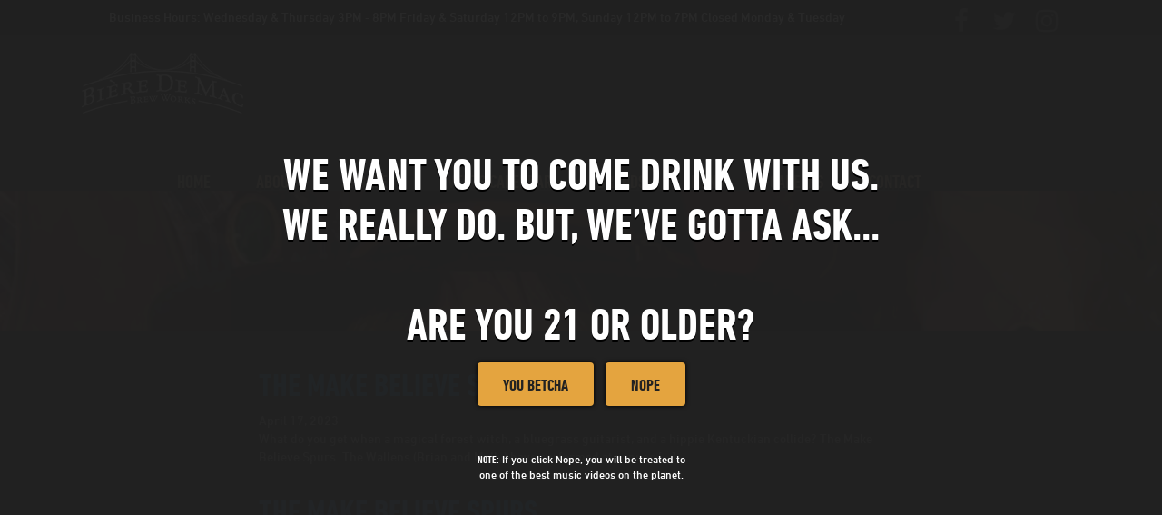

--- FILE ---
content_type: text/html; charset=UTF-8
request_url: https://bieredemac.com/tag/music/
body_size: 8625
content:
<!DOCTYPE html>
<!--[if lt IE 7]>      <html class="no-js lt-ie9 lt-ie8 lt-ie7"> <![endif]-->
<!--[if IE 7]>         <html class="no-js lt-ie9 lt-ie8"> <![endif]-->
<!--[if IE 8]>         <html class="no-js lt-ie9"> <![endif]-->
<!--[if gt IE 8]><!--> <html class="no-js"> <!--<![endif]-->
	<head>
		<meta charset="utf-8">
		<meta http-equiv="X-UA-Compatible" content="IE=edge,chrome=1">
		<meta name="viewport" content="width=device-width, initial-scale=1, maximum-scale=1">
		<title>music Archives - Biere de Mac</title>

		<meta name='robots' content='index, follow, max-image-preview:large, max-snippet:-1, max-video-preview:-1' />

	<!-- This site is optimized with the Yoast SEO plugin v26.7 - https://yoast.com/wordpress/plugins/seo/ -->
	<link rel="canonical" href="https://bieredemac.com/tag/music/" />
	<meta property="og:locale" content="en_US" />
	<meta property="og:type" content="article" />
	<meta property="og:title" content="music Archives - Biere de Mac" />
	<meta property="og:url" content="https://bieredemac.com/tag/music/" />
	<meta property="og:site_name" content="Biere de Mac" />
	<meta name="twitter:card" content="summary_large_image" />
	<meta name="twitter:site" content="@bieredemac" />
	<script type="application/ld+json" class="yoast-schema-graph">{"@context":"https://schema.org","@graph":[{"@type":"CollectionPage","@id":"https://bieredemac.com/tag/music/","url":"https://bieredemac.com/tag/music/","name":"music Archives - Biere de Mac","isPartOf":{"@id":"https://bieredemac.com/#website"},"primaryImageOfPage":{"@id":"https://bieredemac.com/tag/music/#primaryimage"},"image":{"@id":"https://bieredemac.com/tag/music/#primaryimage"},"thumbnailUrl":"https://bieredemac.com/wp-content/uploads/2023/03/themakebelievespurs.png","breadcrumb":{"@id":"https://bieredemac.com/tag/music/#breadcrumb"},"inLanguage":"en-US"},{"@type":"ImageObject","inLanguage":"en-US","@id":"https://bieredemac.com/tag/music/#primaryimage","url":"https://bieredemac.com/wp-content/uploads/2023/03/themakebelievespurs.png","contentUrl":"https://bieredemac.com/wp-content/uploads/2023/03/themakebelievespurs.png","width":660,"height":825,"caption":"the make believe spurs"},{"@type":"BreadcrumbList","@id":"https://bieredemac.com/tag/music/#breadcrumb","itemListElement":[{"@type":"ListItem","position":1,"name":"Home","item":"https://bieredemac.com/"},{"@type":"ListItem","position":2,"name":"music"}]},{"@type":"WebSite","@id":"https://bieredemac.com/#website","url":"https://bieredemac.com/","name":"Biere de Mac","description":"Where Craft Beer &amp; Craft Food Meet","potentialAction":[{"@type":"SearchAction","target":{"@type":"EntryPoint","urlTemplate":"https://bieredemac.com/?s={search_term_string}"},"query-input":{"@type":"PropertyValueSpecification","valueRequired":true,"valueName":"search_term_string"}}],"inLanguage":"en-US"}]}</script>
	<!-- / Yoast SEO plugin. -->


<link rel='dns-prefetch' href='//fast.fonts.net' />
<link rel="alternate" type="application/rss+xml" title="Biere de Mac &raquo; music Tag Feed" href="https://bieredemac.com/tag/music/feed/" />
<style id='wp-img-auto-sizes-contain-inline-css' type='text/css'>
img:is([sizes=auto i],[sizes^="auto," i]){contain-intrinsic-size:3000px 1500px}
/*# sourceURL=wp-img-auto-sizes-contain-inline-css */
</style>
<link rel='stylesheet' id='staff-css-css' href='https://bieredemac.com/wp-content/plugins/mindutopia-staff/css/staff.css?ver=6.9' type='text/css' media='all' />
<style id='wp-emoji-styles-inline-css' type='text/css'>

	img.wp-smiley, img.emoji {
		display: inline !important;
		border: none !important;
		box-shadow: none !important;
		height: 1em !important;
		width: 1em !important;
		margin: 0 0.07em !important;
		vertical-align: -0.1em !important;
		background: none !important;
		padding: 0 !important;
	}
/*# sourceURL=wp-emoji-styles-inline-css */
</style>
<link rel='stylesheet' id='wp-block-library-css' href='https://bieredemac.com/wp-includes/css/dist/block-library/style.min.css?ver=6.9' type='text/css' media='all' />
<style id='global-styles-inline-css' type='text/css'>
:root{--wp--preset--aspect-ratio--square: 1;--wp--preset--aspect-ratio--4-3: 4/3;--wp--preset--aspect-ratio--3-4: 3/4;--wp--preset--aspect-ratio--3-2: 3/2;--wp--preset--aspect-ratio--2-3: 2/3;--wp--preset--aspect-ratio--16-9: 16/9;--wp--preset--aspect-ratio--9-16: 9/16;--wp--preset--color--black: #000000;--wp--preset--color--cyan-bluish-gray: #abb8c3;--wp--preset--color--white: #ffffff;--wp--preset--color--pale-pink: #f78da7;--wp--preset--color--vivid-red: #cf2e2e;--wp--preset--color--luminous-vivid-orange: #ff6900;--wp--preset--color--luminous-vivid-amber: #fcb900;--wp--preset--color--light-green-cyan: #7bdcb5;--wp--preset--color--vivid-green-cyan: #00d084;--wp--preset--color--pale-cyan-blue: #8ed1fc;--wp--preset--color--vivid-cyan-blue: #0693e3;--wp--preset--color--vivid-purple: #9b51e0;--wp--preset--gradient--vivid-cyan-blue-to-vivid-purple: linear-gradient(135deg,rgb(6,147,227) 0%,rgb(155,81,224) 100%);--wp--preset--gradient--light-green-cyan-to-vivid-green-cyan: linear-gradient(135deg,rgb(122,220,180) 0%,rgb(0,208,130) 100%);--wp--preset--gradient--luminous-vivid-amber-to-luminous-vivid-orange: linear-gradient(135deg,rgb(252,185,0) 0%,rgb(255,105,0) 100%);--wp--preset--gradient--luminous-vivid-orange-to-vivid-red: linear-gradient(135deg,rgb(255,105,0) 0%,rgb(207,46,46) 100%);--wp--preset--gradient--very-light-gray-to-cyan-bluish-gray: linear-gradient(135deg,rgb(238,238,238) 0%,rgb(169,184,195) 100%);--wp--preset--gradient--cool-to-warm-spectrum: linear-gradient(135deg,rgb(74,234,220) 0%,rgb(151,120,209) 20%,rgb(207,42,186) 40%,rgb(238,44,130) 60%,rgb(251,105,98) 80%,rgb(254,248,76) 100%);--wp--preset--gradient--blush-light-purple: linear-gradient(135deg,rgb(255,206,236) 0%,rgb(152,150,240) 100%);--wp--preset--gradient--blush-bordeaux: linear-gradient(135deg,rgb(254,205,165) 0%,rgb(254,45,45) 50%,rgb(107,0,62) 100%);--wp--preset--gradient--luminous-dusk: linear-gradient(135deg,rgb(255,203,112) 0%,rgb(199,81,192) 50%,rgb(65,88,208) 100%);--wp--preset--gradient--pale-ocean: linear-gradient(135deg,rgb(255,245,203) 0%,rgb(182,227,212) 50%,rgb(51,167,181) 100%);--wp--preset--gradient--electric-grass: linear-gradient(135deg,rgb(202,248,128) 0%,rgb(113,206,126) 100%);--wp--preset--gradient--midnight: linear-gradient(135deg,rgb(2,3,129) 0%,rgb(40,116,252) 100%);--wp--preset--font-size--small: 13px;--wp--preset--font-size--medium: 20px;--wp--preset--font-size--large: 36px;--wp--preset--font-size--x-large: 42px;--wp--preset--spacing--20: 0.44rem;--wp--preset--spacing--30: 0.67rem;--wp--preset--spacing--40: 1rem;--wp--preset--spacing--50: 1.5rem;--wp--preset--spacing--60: 2.25rem;--wp--preset--spacing--70: 3.38rem;--wp--preset--spacing--80: 5.06rem;--wp--preset--shadow--natural: 6px 6px 9px rgba(0, 0, 0, 0.2);--wp--preset--shadow--deep: 12px 12px 50px rgba(0, 0, 0, 0.4);--wp--preset--shadow--sharp: 6px 6px 0px rgba(0, 0, 0, 0.2);--wp--preset--shadow--outlined: 6px 6px 0px -3px rgb(255, 255, 255), 6px 6px rgb(0, 0, 0);--wp--preset--shadow--crisp: 6px 6px 0px rgb(0, 0, 0);}:where(.is-layout-flex){gap: 0.5em;}:where(.is-layout-grid){gap: 0.5em;}body .is-layout-flex{display: flex;}.is-layout-flex{flex-wrap: wrap;align-items: center;}.is-layout-flex > :is(*, div){margin: 0;}body .is-layout-grid{display: grid;}.is-layout-grid > :is(*, div){margin: 0;}:where(.wp-block-columns.is-layout-flex){gap: 2em;}:where(.wp-block-columns.is-layout-grid){gap: 2em;}:where(.wp-block-post-template.is-layout-flex){gap: 1.25em;}:where(.wp-block-post-template.is-layout-grid){gap: 1.25em;}.has-black-color{color: var(--wp--preset--color--black) !important;}.has-cyan-bluish-gray-color{color: var(--wp--preset--color--cyan-bluish-gray) !important;}.has-white-color{color: var(--wp--preset--color--white) !important;}.has-pale-pink-color{color: var(--wp--preset--color--pale-pink) !important;}.has-vivid-red-color{color: var(--wp--preset--color--vivid-red) !important;}.has-luminous-vivid-orange-color{color: var(--wp--preset--color--luminous-vivid-orange) !important;}.has-luminous-vivid-amber-color{color: var(--wp--preset--color--luminous-vivid-amber) !important;}.has-light-green-cyan-color{color: var(--wp--preset--color--light-green-cyan) !important;}.has-vivid-green-cyan-color{color: var(--wp--preset--color--vivid-green-cyan) !important;}.has-pale-cyan-blue-color{color: var(--wp--preset--color--pale-cyan-blue) !important;}.has-vivid-cyan-blue-color{color: var(--wp--preset--color--vivid-cyan-blue) !important;}.has-vivid-purple-color{color: var(--wp--preset--color--vivid-purple) !important;}.has-black-background-color{background-color: var(--wp--preset--color--black) !important;}.has-cyan-bluish-gray-background-color{background-color: var(--wp--preset--color--cyan-bluish-gray) !important;}.has-white-background-color{background-color: var(--wp--preset--color--white) !important;}.has-pale-pink-background-color{background-color: var(--wp--preset--color--pale-pink) !important;}.has-vivid-red-background-color{background-color: var(--wp--preset--color--vivid-red) !important;}.has-luminous-vivid-orange-background-color{background-color: var(--wp--preset--color--luminous-vivid-orange) !important;}.has-luminous-vivid-amber-background-color{background-color: var(--wp--preset--color--luminous-vivid-amber) !important;}.has-light-green-cyan-background-color{background-color: var(--wp--preset--color--light-green-cyan) !important;}.has-vivid-green-cyan-background-color{background-color: var(--wp--preset--color--vivid-green-cyan) !important;}.has-pale-cyan-blue-background-color{background-color: var(--wp--preset--color--pale-cyan-blue) !important;}.has-vivid-cyan-blue-background-color{background-color: var(--wp--preset--color--vivid-cyan-blue) !important;}.has-vivid-purple-background-color{background-color: var(--wp--preset--color--vivid-purple) !important;}.has-black-border-color{border-color: var(--wp--preset--color--black) !important;}.has-cyan-bluish-gray-border-color{border-color: var(--wp--preset--color--cyan-bluish-gray) !important;}.has-white-border-color{border-color: var(--wp--preset--color--white) !important;}.has-pale-pink-border-color{border-color: var(--wp--preset--color--pale-pink) !important;}.has-vivid-red-border-color{border-color: var(--wp--preset--color--vivid-red) !important;}.has-luminous-vivid-orange-border-color{border-color: var(--wp--preset--color--luminous-vivid-orange) !important;}.has-luminous-vivid-amber-border-color{border-color: var(--wp--preset--color--luminous-vivid-amber) !important;}.has-light-green-cyan-border-color{border-color: var(--wp--preset--color--light-green-cyan) !important;}.has-vivid-green-cyan-border-color{border-color: var(--wp--preset--color--vivid-green-cyan) !important;}.has-pale-cyan-blue-border-color{border-color: var(--wp--preset--color--pale-cyan-blue) !important;}.has-vivid-cyan-blue-border-color{border-color: var(--wp--preset--color--vivid-cyan-blue) !important;}.has-vivid-purple-border-color{border-color: var(--wp--preset--color--vivid-purple) !important;}.has-vivid-cyan-blue-to-vivid-purple-gradient-background{background: var(--wp--preset--gradient--vivid-cyan-blue-to-vivid-purple) !important;}.has-light-green-cyan-to-vivid-green-cyan-gradient-background{background: var(--wp--preset--gradient--light-green-cyan-to-vivid-green-cyan) !important;}.has-luminous-vivid-amber-to-luminous-vivid-orange-gradient-background{background: var(--wp--preset--gradient--luminous-vivid-amber-to-luminous-vivid-orange) !important;}.has-luminous-vivid-orange-to-vivid-red-gradient-background{background: var(--wp--preset--gradient--luminous-vivid-orange-to-vivid-red) !important;}.has-very-light-gray-to-cyan-bluish-gray-gradient-background{background: var(--wp--preset--gradient--very-light-gray-to-cyan-bluish-gray) !important;}.has-cool-to-warm-spectrum-gradient-background{background: var(--wp--preset--gradient--cool-to-warm-spectrum) !important;}.has-blush-light-purple-gradient-background{background: var(--wp--preset--gradient--blush-light-purple) !important;}.has-blush-bordeaux-gradient-background{background: var(--wp--preset--gradient--blush-bordeaux) !important;}.has-luminous-dusk-gradient-background{background: var(--wp--preset--gradient--luminous-dusk) !important;}.has-pale-ocean-gradient-background{background: var(--wp--preset--gradient--pale-ocean) !important;}.has-electric-grass-gradient-background{background: var(--wp--preset--gradient--electric-grass) !important;}.has-midnight-gradient-background{background: var(--wp--preset--gradient--midnight) !important;}.has-small-font-size{font-size: var(--wp--preset--font-size--small) !important;}.has-medium-font-size{font-size: var(--wp--preset--font-size--medium) !important;}.has-large-font-size{font-size: var(--wp--preset--font-size--large) !important;}.has-x-large-font-size{font-size: var(--wp--preset--font-size--x-large) !important;}
/*# sourceURL=global-styles-inline-css */
</style>

<style id='classic-theme-styles-inline-css' type='text/css'>
/*! This file is auto-generated */
.wp-block-button__link{color:#fff;background-color:#32373c;border-radius:9999px;box-shadow:none;text-decoration:none;padding:calc(.667em + 2px) calc(1.333em + 2px);font-size:1.125em}.wp-block-file__button{background:#32373c;color:#fff;text-decoration:none}
/*# sourceURL=/wp-includes/css/classic-themes.min.css */
</style>
<link rel='stylesheet' id='convertkit-broadcasts-css' href='https://bieredemac.com/wp-content/plugins/convertkit/resources/frontend/css/broadcasts.css?ver=3.1.5' type='text/css' media='all' />
<link rel='stylesheet' id='convertkit-button-css' href='https://bieredemac.com/wp-content/plugins/convertkit/resources/frontend/css/button.css?ver=3.1.5' type='text/css' media='all' />
<style id='wp-block-button-inline-css' type='text/css'>
.wp-block-button__link{align-content:center;box-sizing:border-box;cursor:pointer;display:inline-block;height:100%;text-align:center;word-break:break-word}.wp-block-button__link.aligncenter{text-align:center}.wp-block-button__link.alignright{text-align:right}:where(.wp-block-button__link){border-radius:9999px;box-shadow:none;padding:calc(.667em + 2px) calc(1.333em + 2px);text-decoration:none}.wp-block-button[style*=text-decoration] .wp-block-button__link{text-decoration:inherit}.wp-block-buttons>.wp-block-button.has-custom-width{max-width:none}.wp-block-buttons>.wp-block-button.has-custom-width .wp-block-button__link{width:100%}.wp-block-buttons>.wp-block-button.has-custom-font-size .wp-block-button__link{font-size:inherit}.wp-block-buttons>.wp-block-button.wp-block-button__width-25{width:calc(25% - var(--wp--style--block-gap, .5em)*.75)}.wp-block-buttons>.wp-block-button.wp-block-button__width-50{width:calc(50% - var(--wp--style--block-gap, .5em)*.5)}.wp-block-buttons>.wp-block-button.wp-block-button__width-75{width:calc(75% - var(--wp--style--block-gap, .5em)*.25)}.wp-block-buttons>.wp-block-button.wp-block-button__width-100{flex-basis:100%;width:100%}.wp-block-buttons.is-vertical>.wp-block-button.wp-block-button__width-25{width:25%}.wp-block-buttons.is-vertical>.wp-block-button.wp-block-button__width-50{width:50%}.wp-block-buttons.is-vertical>.wp-block-button.wp-block-button__width-75{width:75%}.wp-block-button.is-style-squared,.wp-block-button__link.wp-block-button.is-style-squared{border-radius:0}.wp-block-button.no-border-radius,.wp-block-button__link.no-border-radius{border-radius:0!important}:root :where(.wp-block-button .wp-block-button__link.is-style-outline),:root :where(.wp-block-button.is-style-outline>.wp-block-button__link){border:2px solid;padding:.667em 1.333em}:root :where(.wp-block-button .wp-block-button__link.is-style-outline:not(.has-text-color)),:root :where(.wp-block-button.is-style-outline>.wp-block-button__link:not(.has-text-color)){color:currentColor}:root :where(.wp-block-button .wp-block-button__link.is-style-outline:not(.has-background)),:root :where(.wp-block-button.is-style-outline>.wp-block-button__link:not(.has-background)){background-color:initial;background-image:none}
/*# sourceURL=https://bieredemac.com/wp-includes/blocks/button/style.min.css */
</style>
<link rel='stylesheet' id='convertkit-form-css' href='https://bieredemac.com/wp-content/plugins/convertkit/resources/frontend/css/form.css?ver=3.1.5' type='text/css' media='all' />
<link rel='stylesheet' id='convertkit-form-builder-field-css' href='https://bieredemac.com/wp-content/plugins/convertkit/resources/frontend/css/form-builder.css?ver=3.1.5' type='text/css' media='all' />
<link rel='stylesheet' id='convertkit-form-builder-css' href='https://bieredemac.com/wp-content/plugins/convertkit/resources/frontend/css/form-builder.css?ver=3.1.5' type='text/css' media='all' />
<link rel='stylesheet' id='nivo-slider-css' href='https://bieredemac.com/wp-content/plugins/mindutopia-slider/includes/../css/nivo-slider.css?ver=6.9' type='text/css' media='all' />
<link rel='stylesheet' id='main-styles-css' href='https://bieredemac.com/wp-content/themes/biere-de-mac/style.css?ver=1.1.3' type='text/css' media='all' />
<script type="text/javascript" src="https://bieredemac.com/wp-includes/js/jquery/jquery.min.js?ver=3.7.1" id="jquery-core-js"></script>
<script type="text/javascript" src="https://bieredemac.com/wp-includes/js/jquery/jquery-migrate.min.js?ver=3.4.1" id="jquery-migrate-js"></script>
<script type="text/javascript" src="https://bieredemac.com/wp-content/plugins/mindutopia-slider/includes/../js/jquery.nivo.slider.pack.js?ver=6.9" id="nivo-slider-js"></script>
<link rel="https://api.w.org/" href="https://bieredemac.com/wp-json/" /><link rel="alternate" title="JSON" type="application/json" href="https://bieredemac.com/wp-json/wp/v2/tags/76" /><link rel="EditURI" type="application/rsd+xml" title="RSD" href="https://bieredemac.com/xmlrpc.php?rsd" />
<meta name="generator" content="WordPress 6.9" />
<meta name="tec-api-version" content="v1"><meta name="tec-api-origin" content="https://bieredemac.com"><link rel="alternate" href="https://bieredemac.com/wp-json/tribe/events/v1/events/?tags=music" /><link rel="icon" href="https://bieredemac.com/wp-content/uploads/2023/06/cropped-bdmlogo-32x32.png" sizes="32x32" />
<link rel="icon" href="https://bieredemac.com/wp-content/uploads/2023/06/cropped-bdmlogo-192x192.png" sizes="192x192" />
<link rel="apple-touch-icon" href="https://bieredemac.com/wp-content/uploads/2023/06/cropped-bdmlogo-180x180.png" />
<meta name="msapplication-TileImage" content="https://bieredemac.com/wp-content/uploads/2023/06/cropped-bdmlogo-270x270.png" />
		<style type="text/css" id="wp-custom-css">
			.woocommerce form .form-row .input-checkbox {
	position: relative;
}		</style>
				<!--[if lt IE 9]>
	      <script src="https://oss.maxcdn.com/html5shiv/3.7.2/html5shiv.min.js"></script>
	      <script src="https://oss.maxcdn.com/respond/1.4.2/respond.min.js"></script>
	    <![endif]-->
	</head>
	<body class="archive tag tag-music tag-76 wp-theme-biere-de-mac tribe-no-js">
		<!--[if lt IE 7]>
            <p class="chromeframe">You are using an outdated browser. <a href="http://browsehappy.com/">Upgrade your browser today</a> or <a href="http://www.google.com/chromeframe/?redirect=true">install Google Chrome Frame</a> to better experience this site.</p>
        <![endif]-->
<div class="navbar-primary navbar hours-header">
	<div class="container-fluid">
		<p class="navbar-text">Business Hours: Wednesday & Thursday 3PM - 8PM    Friday & Saturday 12PM to 9PM, Sunday 12PM to 7PM Closed Monday & Tuesday</p>
		<ul class="social-nav navbar-right hidden-xs">
							<li><a href="https://www.facebook.com/macbrewery" target="_blank"><i class="fa fa-facebook"></i></a></li>
								<li><a href="https://twitter.com/bieredemac" target="_blank"><i class="fa fa-twitter"></i></a></li>
								<li><a href="https://www.instagram.com/bieredemac/" target="_blank"><i class="fa fa-instagram"></i></a></li>
						</ul>
	</div>
</div>
<nav class="navbar">
	<div class="container-fluid">
		<div class="navbar-header">
			<button type="button" class="navbar-toggle collapsed" data-toggle="collapse" data-target="#main-menu-container">
				<span class="sr-only">Toggle navigation</span>
				<i class="fa fa-bars"></i>
			</button>
			<a href="https://bieredemac.com" class="navbar-brand" rel="nofollow" title='Biere de Mac' id='main-logo'>
				<img src="https://bieredemac.com/wp-content/themes/biere-de-mac/images/logo.png">
			</a>
		</div><!-- .navbar-header -->
		<div class="collapse navbar-collapse" id="main-menu-container">
		<ul id="menu-main-menu" class="nav navbar-nav navbar-left menu"><li id="menu-item-4" class="menu-item menu-item-type-custom menu-item-object-custom menu-item-home first menu-item-4"><a title="Home" href="https://bieredemac.com/">Home</a></li>
<li id="menu-item-57" class="menu-item menu-item-type-post_type menu-item-object-page menu-item-57"><a title="About" href="https://bieredemac.com/about/">About</a></li>
<li id="menu-item-124" class="menu-item menu-item-type-post_type menu-item-object-page current_page_parent menu-item-124"><a title="Updates" href="https://bieredemac.com/updates/">Updates</a></li>
<li id="menu-item-1554" class="menu-item menu-item-type-taxonomy menu-item-object-tribe_events_cat menu-item-1554"><a title="Events Calendar" href="https://bieredemac.com/events/category/events-calendar/">Events Calendar</a></li>
<li id="menu-item-58" class="menu-item menu-item-type-post_type menu-item-object-page menu-item-58"><a title="Brands" href="https://bieredemac.com/brews/">Brands</a></li>
<li id="menu-item-1776" class="menu-item menu-item-type-post_type menu-item-object-page menu-item-1776"><a title="Menu" href="https://bieredemac.com/menu/">Menu</a></li>
<li id="menu-item-223" class="menu-item menu-item-type-post_type menu-item-object-page menu-item-223"><a title="Careers" href="https://bieredemac.com/careers/">Careers</a></li>
<li id="menu-item-123" class="menu-item menu-item-type-post_type menu-item-object-page last menu-item-123"><a title="Contact" href="https://bieredemac.com/contact/">Contact</a></li>
</ul>		<ul class="social-nav navbar-right visible-xs-block">
							<li><a href="https://www.facebook.com/macbrewery" target="_blank"><i class="fa fa-facebook"></i></a></li>
								<li><a href="https://twitter.com/bieredemac" target="_blank"><i class="fa fa-twitter"></i></a></li>
								<li><a href="https://www.instagram.com/bieredemac/" target="_blank"><i class="fa fa-instagram"></i></a></li>
						</ul>
		</div>
	</div>
</nav><!-- #main-menu -->
<div class="hero-image">
	<div class="bg" style="background-image: url(https://bieredemac.com/wp-content/uploads/2023/03/themakebelievespurs.png);"></div>
	<div class="content"><h1></h1></div>
</div>
<main role="main">
	<div class="container-fluid">	<div class="row">
				<div class="content-wrap col-md-10 col-md-offset-1" id="posts-wrap">
			<div>
			<article class="clearfix post-1914 tribe_events type-tribe_events status-publish has-post-thumbnail hentry tag-biere-de-mac tag-brewery tag-folk tag-indie tag-live tag-mackinaw tag-mackinaw-city tag-michigan tag-music tag-northern-michigan tribe_events_cat-events-calendar cat_events-calendar">
	<header>
		<h1 class="post-title"><a href="https://bieredemac.com/event/the-make-believe-spurs-3/">The Make Believe Spurs</a></h1>		<div class="post-meta">April 17, 2023</div>
	</header>
	<p>What do you get when a magical forest witch, a bluegrass guitarist, and a hippie Kentuckian collide? The Make Believe Spurs. The Wallens (Brian and Molly) have performed at venues [&hellip;]</p>
	
	<div class="addthis_inline_share_toolbox" data-url="https://bieredemac.com/event/the-make-believe-spurs-3/" data-title="The Make Believe Spurs"></div>
</article><!-- .post-box --><article class="clearfix post-1912 tribe_events type-tribe_events status-publish has-post-thumbnail hentry tag-biere-de-mac tag-brewery tag-folk tag-indie tag-live tag-mackinaw tag-mackinaw-city tag-michigan tag-music tag-northern-michigan tribe_events_cat-events-calendar cat_events-calendar">
	<header>
		<h1 class="post-title"><a href="https://bieredemac.com/event/the-make-believe-spurs-2/">The Make Believe Spurs</a></h1>		<div class="post-meta">April 17, 2023</div>
	</header>
	<p>What do you get when a magical forest witch, a bluegrass guitarist, and a hippie Kentuckian collide? The Make Believe Spurs. The Wallens (Brian and Molly) have performed at venues [&hellip;]</p>
	
	<div class="addthis_inline_share_toolbox" data-url="https://bieredemac.com/event/the-make-believe-spurs-2/" data-title="The Make Believe Spurs"></div>
</article><!-- .post-box --><article class="clearfix post-1873 tribe_events type-tribe_events status-publish has-post-thumbnail hentry tag-biere-de-mac tag-brewery tag-folk tag-indie tag-live tag-mackinaw tag-mackinaw-city tag-michigan tag-music tag-northern-michigan tribe_events_cat-events-calendar cat_events-calendar">
	<header>
		<h1 class="post-title"><a href="https://bieredemac.com/event/the-make-believe-spurs/">The Make Believe Spurs</a></h1>		<div class="post-meta">April 17, 2023</div>
	</header>
	<p>SPARKLY ALT-FOLK+COUNTRY+ROCK What do you get when a magical forest witch, a bluegrass guitarist, and a hippie Kentuckian collide? The Make Believe Spurs. The Wallens (Brian and Molly) have performed [&hellip;]</p>
	
	<div class="addthis_inline_share_toolbox" data-url="https://bieredemac.com/event/the-make-believe-spurs/" data-title="The Make Believe Spurs"></div>
</article><!-- .post-box --><div id="posts-dir-nav">
	<ul class="pager">
		

						
				</ul>
</div><!-- posts-dir-nav -->			</div>
		</div><!-- .content-wrap#posts-wrap -->
		<div class=" col-md-3 col-md-offset-1" id="sidebar">
	<div>
		<aside>
			<ul class="list-unstyled">
							</ul>
		</aside>
	</div>
</div><!-- #sidebar -->	</div>
</div>
</main><!-- #main -->

<footer>
		<div class="container-fluid">
		<div class="row">
			<div id="copyright" class=" col-xs-12 col-sm-6 text-muted">
				<a href="http://www.bieredemac.com/merch/terms-and-privacy-policy">Terms & Privacy Policy</a>
<br>
<a href="https://bieredemac.com/merch/shipping-and-refund-policy/">Refund Policy</a><br />
				231.427.7007			</div>
			<div id="credit" class=" col-xs-12 col-sm-6 "><a href="http://mindutopia.com" target="_blank" title="Designed by Mindutopia" id="mindutopia">&nbsp;</a></div>
		</div>
	</div>
	</footer><!-- #footer -->

<script type="text/javascript" src="//s7.addthis.com/js/300/addthis_widget.js#pubid=ra-580a2efafdb3e301"></script>
<div class="age-verification">
	<div class="content">
		<h2>WE WANT YOU TO COME DRINK WITH US.<br>WE REALLY DO. BUT, WE’VE GOTTA ASK...<br><br>ARE YOU 21 OR OLDER?</h2>
		
		<div class="btn-wrap">
			<a href="#" class="btn btn-info continue">You Betcha</a>
			<a href="#" class="btn btn-info exit">Nope</a>
		</div>
		
		<div class="disclaimer"><strong>NOTE:</strong> If you click Nope, you will be treated to one of the best music videos on the planet.</div>
	</div>
</div><script type="speculationrules">
{"prefetch":[{"source":"document","where":{"and":[{"href_matches":"/*"},{"not":{"href_matches":["/wp-*.php","/wp-admin/*","/wp-content/uploads/*","/wp-content/*","/wp-content/plugins/*","/wp-content/themes/biere-de-mac/*","/*\\?(.+)"]}},{"not":{"selector_matches":"a[rel~=\"nofollow\"]"}},{"not":{"selector_matches":".no-prefetch, .no-prefetch a"}}]},"eagerness":"conservative"}]}
</script>
		<script>
		( function ( body ) {
			'use strict';
			body.className = body.className.replace( /\btribe-no-js\b/, 'tribe-js' );
		} )( document.body );
		</script>
		<script> /* <![CDATA[ */var tribe_l10n_datatables = {"aria":{"sort_ascending":": activate to sort column ascending","sort_descending":": activate to sort column descending"},"length_menu":"Show _MENU_ entries","empty_table":"No data available in table","info":"Showing _START_ to _END_ of _TOTAL_ entries","info_empty":"Showing 0 to 0 of 0 entries","info_filtered":"(filtered from _MAX_ total entries)","zero_records":"No matching records found","search":"Search:","all_selected_text":"All items on this page were selected. ","select_all_link":"Select all pages","clear_selection":"Clear Selection.","pagination":{"all":"All","next":"Next","previous":"Previous"},"select":{"rows":{"0":"","_":": Selected %d rows","1":": Selected 1 row"}},"datepicker":{"dayNames":["Sunday","Monday","Tuesday","Wednesday","Thursday","Friday","Saturday"],"dayNamesShort":["Sun","Mon","Tue","Wed","Thu","Fri","Sat"],"dayNamesMin":["S","M","T","W","T","F","S"],"monthNames":["January","February","March","April","May","June","July","August","September","October","November","December"],"monthNamesShort":["January","February","March","April","May","June","July","August","September","October","November","December"],"monthNamesMin":["Jan","Feb","Mar","Apr","May","Jun","Jul","Aug","Sep","Oct","Nov","Dec"],"nextText":"Next","prevText":"Prev","currentText":"Today","closeText":"Done","today":"Today","clear":"Clear"}};/* ]]> */ </script><script type="text/javascript" src="https://bieredemac.com/wp-content/plugins/the-events-calendar/common/build/js/user-agent.js?ver=da75d0bdea6dde3898df" id="tec-user-agent-js"></script>
<script type="text/javascript" id="convertkit-broadcasts-js-extra">
/* <![CDATA[ */
var convertkit_broadcasts = {"ajax_url":"https://bieredemac.com/wp-admin/admin-ajax.php","action":"convertkit_broadcasts_render","debug":""};
//# sourceURL=convertkit-broadcasts-js-extra
/* ]]> */
</script>
<script type="text/javascript" src="https://bieredemac.com/wp-content/plugins/convertkit/resources/frontend/js/broadcasts.js?ver=3.1.5" id="convertkit-broadcasts-js"></script>
<script type="text/javascript" src="https://bieredemac.com/wp-content/plugins/mindutopia-live-jquery-issue/mindutopia-jquery-live.js" id="mindutopia-jquery-live-js"></script>
<script type="text/javascript" id="convertkit-js-js-extra">
/* <![CDATA[ */
var convertkit = {"ajaxurl":"https://bieredemac.com/wp-admin/admin-ajax.php","debug":"","nonce":"562b4515f1","subscriber_id":""};
//# sourceURL=convertkit-js-js-extra
/* ]]> */
</script>
<script type="text/javascript" src="https://bieredemac.com/wp-content/plugins/convertkit/resources/frontend/js/convertkit.js?ver=3.1.5" id="convertkit-js-js"></script>
<script type="text/javascript" id="site-min-js-extra">
/* <![CDATA[ */
var site_data = {"ajax_url":"https://bieredemac.com/wp-admin/admin-ajax.php","home":""};
//# sourceURL=site-min-js-extra
/* ]]> */
</script>
<script type="text/javascript" src="https://bieredemac.com/wp-content/themes/biere-de-mac/js/min/site-min.js?ver=1.1.3" id="site-min-js"></script>
<script type="text/javascript" src="//fast.fonts.net/jsapi/3947ecf3-7375-4e89-8a8c-9a78c7f667d4.js?ver=1.0.0." id="fontscom-js"></script>
<script id="wp-emoji-settings" type="application/json">
{"baseUrl":"https://s.w.org/images/core/emoji/17.0.2/72x72/","ext":".png","svgUrl":"https://s.w.org/images/core/emoji/17.0.2/svg/","svgExt":".svg","source":{"concatemoji":"https://bieredemac.com/wp-includes/js/wp-emoji-release.min.js?ver=6.9"}}
</script>
<script type="module">
/* <![CDATA[ */
/*! This file is auto-generated */
const a=JSON.parse(document.getElementById("wp-emoji-settings").textContent),o=(window._wpemojiSettings=a,"wpEmojiSettingsSupports"),s=["flag","emoji"];function i(e){try{var t={supportTests:e,timestamp:(new Date).valueOf()};sessionStorage.setItem(o,JSON.stringify(t))}catch(e){}}function c(e,t,n){e.clearRect(0,0,e.canvas.width,e.canvas.height),e.fillText(t,0,0);t=new Uint32Array(e.getImageData(0,0,e.canvas.width,e.canvas.height).data);e.clearRect(0,0,e.canvas.width,e.canvas.height),e.fillText(n,0,0);const a=new Uint32Array(e.getImageData(0,0,e.canvas.width,e.canvas.height).data);return t.every((e,t)=>e===a[t])}function p(e,t){e.clearRect(0,0,e.canvas.width,e.canvas.height),e.fillText(t,0,0);var n=e.getImageData(16,16,1,1);for(let e=0;e<n.data.length;e++)if(0!==n.data[e])return!1;return!0}function u(e,t,n,a){switch(t){case"flag":return n(e,"\ud83c\udff3\ufe0f\u200d\u26a7\ufe0f","\ud83c\udff3\ufe0f\u200b\u26a7\ufe0f")?!1:!n(e,"\ud83c\udde8\ud83c\uddf6","\ud83c\udde8\u200b\ud83c\uddf6")&&!n(e,"\ud83c\udff4\udb40\udc67\udb40\udc62\udb40\udc65\udb40\udc6e\udb40\udc67\udb40\udc7f","\ud83c\udff4\u200b\udb40\udc67\u200b\udb40\udc62\u200b\udb40\udc65\u200b\udb40\udc6e\u200b\udb40\udc67\u200b\udb40\udc7f");case"emoji":return!a(e,"\ud83e\u1fac8")}return!1}function f(e,t,n,a){let r;const o=(r="undefined"!=typeof WorkerGlobalScope&&self instanceof WorkerGlobalScope?new OffscreenCanvas(300,150):document.createElement("canvas")).getContext("2d",{willReadFrequently:!0}),s=(o.textBaseline="top",o.font="600 32px Arial",{});return e.forEach(e=>{s[e]=t(o,e,n,a)}),s}function r(e){var t=document.createElement("script");t.src=e,t.defer=!0,document.head.appendChild(t)}a.supports={everything:!0,everythingExceptFlag:!0},new Promise(t=>{let n=function(){try{var e=JSON.parse(sessionStorage.getItem(o));if("object"==typeof e&&"number"==typeof e.timestamp&&(new Date).valueOf()<e.timestamp+604800&&"object"==typeof e.supportTests)return e.supportTests}catch(e){}return null}();if(!n){if("undefined"!=typeof Worker&&"undefined"!=typeof OffscreenCanvas&&"undefined"!=typeof URL&&URL.createObjectURL&&"undefined"!=typeof Blob)try{var e="postMessage("+f.toString()+"("+[JSON.stringify(s),u.toString(),c.toString(),p.toString()].join(",")+"));",a=new Blob([e],{type:"text/javascript"});const r=new Worker(URL.createObjectURL(a),{name:"wpTestEmojiSupports"});return void(r.onmessage=e=>{i(n=e.data),r.terminate(),t(n)})}catch(e){}i(n=f(s,u,c,p))}t(n)}).then(e=>{for(const n in e)a.supports[n]=e[n],a.supports.everything=a.supports.everything&&a.supports[n],"flag"!==n&&(a.supports.everythingExceptFlag=a.supports.everythingExceptFlag&&a.supports[n]);var t;a.supports.everythingExceptFlag=a.supports.everythingExceptFlag&&!a.supports.flag,a.supports.everything||((t=a.source||{}).concatemoji?r(t.concatemoji):t.wpemoji&&t.twemoji&&(r(t.twemoji),r(t.wpemoji)))});
//# sourceURL=https://bieredemac.com/wp-includes/js/wp-emoji-loader.min.js
/* ]]> */
</script>
</body>
</html>

--- FILE ---
content_type: text/css
request_url: https://bieredemac.com/wp-content/plugins/mindutopia-staff/css/staff.css?ver=6.9
body_size: 628
content:
/* CSS Specifically for staff section */
.staff-box{ display: inline-block; width: 155px; margin: 6px; vertical-align: top; text-align: left; }
.staff-box h2{ font-size: 1em; text-align: left !important; margin-top: 0px !important; }
a .staff-box{ color:#404543; }

.staff-box.end{ margin-right: 0px; }

#content-area.staff{ position: relative; }
p.loading{ display: block; position: absolute; top:0px; left:300px; width: 100px; padding: 10px; border: 1px solid #ddd; text-align: center; }

#staff-left{ display:inline-block; width:178px; vertical-align: top; }
#staff-right{ display:inline-block; width:470px; vertical-align: top; padding-left: 15px; }
#staff-right h3{ text-transform: uppercase; font-size: 1.25em; font-weight: 200; color:#00767A; }

body.single-staff h2, body.single-staff h2{ margin-top: 0px !important; }

div.staff-box{ display:block; width:600px; background: transparent; margin: 10px auto; }
div.staff-box .image{ display: inline-block; width: 200px; vertical-align: top;  padding: 5px; }

div.staff-box .staff-bio{ display: inline-block; vertical-align: top; width:375px; padding: 5px; }

div.staff-box .details{ display: inline-block; width:50%; vertical-align: top; padding: 5px;  }

div.staff-box .image img.attachment-staff-image{ width:200px; height:auto; }

div.staff-box div.details table.staff-details-table{ width:100% !important; border-collapse: collapse; }
div.staff-box div.details table.staff-details-table tr{ }
div.staff-box div.details table.staff-details-table tr th{ text-align: right; background: #e9e9e9; padding: 5px; width: 25%; }
div.staff-box div.details table.staff-details-table tr td{ background: #ccc; padding: 5px; width:75%; }


/* Staff shortcode */

div.mind_staff{ clear:both; margin-top: 10px; }

--- FILE ---
content_type: text/css
request_url: https://bieredemac.com/wp-content/themes/biere-de-mac/style.css?ver=1.1.3
body_size: 39492
content:
/*!
	Theme Name: Biere De Mac Theme
	Theme URI: http://mindutopia.com
	Author: Mindutopia
	Author URI: http://mindutopia.com
	Version: 1.1.3
	Description: Base theme customized for Biere de Mac
*//*!
 * Bootstrap v3.3.7 (http://getbootstrap.com)
 * Copyright 2011-2016 Twitter, Inc.
 * Licensed under MIT (https://github.com/twbs/bootstrap/blob/master/LICENSE)
 *//*! normalize.css v3.0.3 | MIT License | github.com/necolas/normalize.css */html{font-family:sans-serif;-ms-text-size-adjust:100%;-webkit-text-size-adjust:100%}body{margin:0}article,aside,details,figcaption,figure,footer,header,hgroup,main,menu,nav,section,summary{display:block}audio,canvas,progress,video{display:inline-block;vertical-align:baseline}audio:not([controls]){display:none;height:0}[hidden],template{display:none}a{background-color:transparent}a:active,a:hover{outline:0}abbr[title]{border-bottom:1px dotted}b,strong{font-weight:bold}dfn{font-style:italic}h1{font-size:2em;margin:0.67em 0}mark{background:#ff0;color:#000}small{font-size:80%}sub,sup{font-size:75%;line-height:0;position:relative;vertical-align:baseline}sup{top:-0.5em}sub{bottom:-0.25em}img{border:0}svg:not(:root){overflow:hidden}figure{margin:1em 40px}hr{box-sizing:content-box;height:0}pre{overflow:auto}code,kbd,pre,samp{font-family:monospace, monospace;font-size:1em}button,input,optgroup,select,textarea{color:inherit;font:inherit;margin:0}button{overflow:visible}button,select{text-transform:none}button,html input[type="button"],input[type="reset"],input[type="submit"]{-webkit-appearance:button;cursor:pointer}button[disabled],html input[disabled]{cursor:default}button::-moz-focus-inner,input::-moz-focus-inner{border:0;padding:0}input{line-height:normal}input[type="checkbox"],input[type="radio"]{box-sizing:border-box;padding:0}input[type="number"]::-webkit-inner-spin-button,input[type="number"]::-webkit-outer-spin-button{height:auto}input[type="search"]{-webkit-appearance:textfield;box-sizing:content-box}input[type="search"]::-webkit-search-cancel-button,input[type="search"]::-webkit-search-decoration{-webkit-appearance:none}fieldset{border:1px solid #c0c0c0;margin:0 2px;padding:0.35em 0.625em 0.75em}legend{border:0;padding:0}textarea{overflow:auto}optgroup{font-weight:bold}table{border-collapse:collapse;border-spacing:0}td,th{padding:0}/*! Source: https://github.com/h5bp/html5-boilerplate/blob/master/src/css/main.css */@media print{*,*:before,*:after{background:transparent !important;color:#000 !important;box-shadow:none !important;text-shadow:none !important}a,a:visited{text-decoration:underline}a[href]:after{content:" (" attr(href) ")"}abbr[title]:after{content:" (" attr(title) ")"}a[href^="#"]:after,a[href^="javascript:"]:after{content:""}pre,blockquote{border:1px solid #999;page-break-inside:avoid}thead{display:table-header-group}tr,img{page-break-inside:avoid}img{max-width:100% !important}p,h2,h3{orphans:3;widows:3}h2,h3{page-break-after:avoid}.navbar{display:none}.btn>.caret,.woocommerce .button>.caret,.woocommerce a.added_to_cart>.caret,.gform_wrapper input[type="submit"]>.caret,.dropup>.btn>.caret,.woocommerce .dropup>.button>.caret,.woocommerce .dropup>a.added_to_cart>.caret,.gform_wrapper .dropup>input[type="submit"]>.caret{border-top-color:#000 !important}.label{border:1px solid #000}.table,table.shop_table{border-collapse:collapse !important}.table td,table.shop_table td,.table th,table.shop_table th{background-color:#fff !important}.table-bordered th,.table-bordered td{border:1px solid #ddd !important}}@font-face{font-family:'Glyphicons Halflings';src:url(font-path("bootstrap/glyphicons-halflings-regular.eot"));src:url(font-path("bootstrap/glyphicons-halflings-regular.eot?#iefix")) format("embedded-opentype"),url(font-path("bootstrap/glyphicons-halflings-regular.woff2")) format("woff2"),url(font-path("bootstrap/glyphicons-halflings-regular.woff")) format("woff"),url(font-path("bootstrap/glyphicons-halflings-regular.ttf")) format("truetype"),url(font-path("bootstrap/glyphicons-halflings-regular.svg#glyphicons_halflingsregular")) format("svg")}.glyphicon{position:relative;top:1px;display:inline-block;font-family:'Glyphicons Halflings';font-style:normal;font-weight:normal;line-height:1;-webkit-font-smoothing:antialiased;-moz-osx-font-smoothing:grayscale}.glyphicon-asterisk:before{content:"\002a"}.glyphicon-plus:before{content:"\002b"}.glyphicon-euro:before,.glyphicon-eur:before{content:"\20ac"}.glyphicon-minus:before{content:"\2212"}.glyphicon-cloud:before{content:"\2601"}.glyphicon-envelope:before{content:"\2709"}.glyphicon-pencil:before{content:"\270f"}.glyphicon-glass:before{content:"\e001"}.glyphicon-music:before{content:"\e002"}.glyphicon-search:before{content:"\e003"}.glyphicon-heart:before{content:"\e005"}.glyphicon-star:before{content:"\e006"}.glyphicon-star-empty:before{content:"\e007"}.glyphicon-user:before{content:"\e008"}.glyphicon-film:before{content:"\e009"}.glyphicon-th-large:before{content:"\e010"}.glyphicon-th:before{content:"\e011"}.glyphicon-th-list:before{content:"\e012"}.glyphicon-ok:before{content:"\e013"}.glyphicon-remove:before{content:"\e014"}.glyphicon-zoom-in:before{content:"\e015"}.glyphicon-zoom-out:before{content:"\e016"}.glyphicon-off:before{content:"\e017"}.glyphicon-signal:before{content:"\e018"}.glyphicon-cog:before{content:"\e019"}.glyphicon-trash:before{content:"\e020"}.glyphicon-home:before{content:"\e021"}.glyphicon-file:before{content:"\e022"}.glyphicon-time:before{content:"\e023"}.glyphicon-road:before{content:"\e024"}.glyphicon-download-alt:before{content:"\e025"}.glyphicon-download:before{content:"\e026"}.glyphicon-upload:before{content:"\e027"}.glyphicon-inbox:before{content:"\e028"}.glyphicon-play-circle:before{content:"\e029"}.glyphicon-repeat:before{content:"\e030"}.glyphicon-refresh:before{content:"\e031"}.glyphicon-list-alt:before{content:"\e032"}.glyphicon-lock:before{content:"\e033"}.glyphicon-flag:before{content:"\e034"}.glyphicon-headphones:before{content:"\e035"}.glyphicon-volume-off:before{content:"\e036"}.glyphicon-volume-down:before{content:"\e037"}.glyphicon-volume-up:before{content:"\e038"}.glyphicon-qrcode:before{content:"\e039"}.glyphicon-barcode:before{content:"\e040"}.glyphicon-tag:before{content:"\e041"}.glyphicon-tags:before{content:"\e042"}.glyphicon-book:before{content:"\e043"}.glyphicon-bookmark:before{content:"\e044"}.glyphicon-print:before{content:"\e045"}.glyphicon-camera:before{content:"\e046"}.glyphicon-font:before{content:"\e047"}.glyphicon-bold:before{content:"\e048"}.glyphicon-italic:before{content:"\e049"}.glyphicon-text-height:before{content:"\e050"}.glyphicon-text-width:before{content:"\e051"}.glyphicon-align-left:before{content:"\e052"}.glyphicon-align-center:before{content:"\e053"}.glyphicon-align-right:before{content:"\e054"}.glyphicon-align-justify:before{content:"\e055"}.glyphicon-list:before{content:"\e056"}.glyphicon-indent-left:before{content:"\e057"}.glyphicon-indent-right:before{content:"\e058"}.glyphicon-facetime-video:before{content:"\e059"}.glyphicon-picture:before{content:"\e060"}.glyphicon-map-marker:before{content:"\e062"}.glyphicon-adjust:before{content:"\e063"}.glyphicon-tint:before{content:"\e064"}.glyphicon-edit:before{content:"\e065"}.glyphicon-share:before{content:"\e066"}.glyphicon-check:before{content:"\e067"}.glyphicon-move:before{content:"\e068"}.glyphicon-step-backward:before{content:"\e069"}.glyphicon-fast-backward:before{content:"\e070"}.glyphicon-backward:before{content:"\e071"}.glyphicon-play:before{content:"\e072"}.glyphicon-pause:before{content:"\e073"}.glyphicon-stop:before{content:"\e074"}.glyphicon-forward:before{content:"\e075"}.glyphicon-fast-forward:before{content:"\e076"}.glyphicon-step-forward:before{content:"\e077"}.glyphicon-eject:before{content:"\e078"}.glyphicon-chevron-left:before{content:"\e079"}.glyphicon-chevron-right:before{content:"\e080"}.glyphicon-plus-sign:before{content:"\e081"}.glyphicon-minus-sign:before{content:"\e082"}.glyphicon-remove-sign:before{content:"\e083"}.glyphicon-ok-sign:before{content:"\e084"}.glyphicon-question-sign:before{content:"\e085"}.glyphicon-info-sign:before{content:"\e086"}.glyphicon-screenshot:before{content:"\e087"}.glyphicon-remove-circle:before{content:"\e088"}.glyphicon-ok-circle:before{content:"\e089"}.glyphicon-ban-circle:before{content:"\e090"}.glyphicon-arrow-left:before{content:"\e091"}.glyphicon-arrow-right:before{content:"\e092"}.glyphicon-arrow-up:before{content:"\e093"}.glyphicon-arrow-down:before{content:"\e094"}.glyphicon-share-alt:before{content:"\e095"}.glyphicon-resize-full:before{content:"\e096"}.glyphicon-resize-small:before{content:"\e097"}.glyphicon-exclamation-sign:before{content:"\e101"}.glyphicon-gift:before{content:"\e102"}.glyphicon-leaf:before{content:"\e103"}.glyphicon-fire:before{content:"\e104"}.glyphicon-eye-open:before{content:"\e105"}.glyphicon-eye-close:before{content:"\e106"}.glyphicon-warning-sign:before{content:"\e107"}.glyphicon-plane:before{content:"\e108"}.glyphicon-calendar:before{content:"\e109"}.glyphicon-random:before{content:"\e110"}.glyphicon-comment:before{content:"\e111"}.glyphicon-magnet:before{content:"\e112"}.glyphicon-chevron-up:before{content:"\e113"}.glyphicon-chevron-down:before{content:"\e114"}.glyphicon-retweet:before{content:"\e115"}.glyphicon-shopping-cart:before{content:"\e116"}.glyphicon-folder-close:before{content:"\e117"}.glyphicon-folder-open:before{content:"\e118"}.glyphicon-resize-vertical:before{content:"\e119"}.glyphicon-resize-horizontal:before{content:"\e120"}.glyphicon-hdd:before{content:"\e121"}.glyphicon-bullhorn:before{content:"\e122"}.glyphicon-bell:before{content:"\e123"}.glyphicon-certificate:before{content:"\e124"}.glyphicon-thumbs-up:before{content:"\e125"}.glyphicon-thumbs-down:before{content:"\e126"}.glyphicon-hand-right:before{content:"\e127"}.glyphicon-hand-left:before{content:"\e128"}.glyphicon-hand-up:before{content:"\e129"}.glyphicon-hand-down:before{content:"\e130"}.glyphicon-circle-arrow-right:before{content:"\e131"}.glyphicon-circle-arrow-left:before{content:"\e132"}.glyphicon-circle-arrow-up:before{content:"\e133"}.glyphicon-circle-arrow-down:before{content:"\e134"}.glyphicon-globe:before{content:"\e135"}.glyphicon-wrench:before{content:"\e136"}.glyphicon-tasks:before{content:"\e137"}.glyphicon-filter:before{content:"\e138"}.glyphicon-briefcase:before{content:"\e139"}.glyphicon-fullscreen:before{content:"\e140"}.glyphicon-dashboard:before{content:"\e141"}.glyphicon-paperclip:before{content:"\e142"}.glyphicon-heart-empty:before{content:"\e143"}.glyphicon-link:before{content:"\e144"}.glyphicon-phone:before{content:"\e145"}.glyphicon-pushpin:before{content:"\e146"}.glyphicon-usd:before{content:"\e148"}.glyphicon-gbp:before{content:"\e149"}.glyphicon-sort:before{content:"\e150"}.glyphicon-sort-by-alphabet:before{content:"\e151"}.glyphicon-sort-by-alphabet-alt:before{content:"\e152"}.glyphicon-sort-by-order:before{content:"\e153"}.glyphicon-sort-by-order-alt:before{content:"\e154"}.glyphicon-sort-by-attributes:before{content:"\e155"}.glyphicon-sort-by-attributes-alt:before{content:"\e156"}.glyphicon-unchecked:before{content:"\e157"}.glyphicon-expand:before{content:"\e158"}.glyphicon-collapse-down:before{content:"\e159"}.glyphicon-collapse-up:before{content:"\e160"}.glyphicon-log-in:before{content:"\e161"}.glyphicon-flash:before{content:"\e162"}.glyphicon-log-out:before{content:"\e163"}.glyphicon-new-window:before{content:"\e164"}.glyphicon-record:before{content:"\e165"}.glyphicon-save:before{content:"\e166"}.glyphicon-open:before{content:"\e167"}.glyphicon-saved:before{content:"\e168"}.glyphicon-import:before{content:"\e169"}.glyphicon-export:before{content:"\e170"}.glyphicon-send:before{content:"\e171"}.glyphicon-floppy-disk:before{content:"\e172"}.glyphicon-floppy-saved:before{content:"\e173"}.glyphicon-floppy-remove:before{content:"\e174"}.glyphicon-floppy-save:before{content:"\e175"}.glyphicon-floppy-open:before{content:"\e176"}.glyphicon-credit-card:before{content:"\e177"}.glyphicon-transfer:before{content:"\e178"}.glyphicon-cutlery:before{content:"\e179"}.glyphicon-header:before{content:"\e180"}.glyphicon-compressed:before{content:"\e181"}.glyphicon-earphone:before{content:"\e182"}.glyphicon-phone-alt:before{content:"\e183"}.glyphicon-tower:before{content:"\e184"}.glyphicon-stats:before{content:"\e185"}.glyphicon-sd-video:before{content:"\e186"}.glyphicon-hd-video:before{content:"\e187"}.glyphicon-subtitles:before{content:"\e188"}.glyphicon-sound-stereo:before{content:"\e189"}.glyphicon-sound-dolby:before{content:"\e190"}.glyphicon-sound-5-1:before{content:"\e191"}.glyphicon-sound-6-1:before{content:"\e192"}.glyphicon-sound-7-1:before{content:"\e193"}.glyphicon-copyright-mark:before{content:"\e194"}.glyphicon-registration-mark:before{content:"\e195"}.glyphicon-cloud-download:before{content:"\e197"}.glyphicon-cloud-upload:before{content:"\e198"}.glyphicon-tree-conifer:before{content:"\e199"}.glyphicon-tree-deciduous:before{content:"\e200"}.glyphicon-cd:before{content:"\e201"}.glyphicon-save-file:before{content:"\e202"}.glyphicon-open-file:before{content:"\e203"}.glyphicon-level-up:before{content:"\e204"}.glyphicon-copy:before{content:"\e205"}.glyphicon-paste:before{content:"\e206"}.glyphicon-alert:before{content:"\e209"}.glyphicon-equalizer:before{content:"\e210"}.glyphicon-king:before{content:"\e211"}.glyphicon-queen:before{content:"\e212"}.glyphicon-pawn:before{content:"\e213"}.glyphicon-bishop:before{content:"\e214"}.glyphicon-knight:before{content:"\e215"}.glyphicon-baby-formula:before{content:"\e216"}.glyphicon-tent:before{content:"\26fa"}.glyphicon-blackboard:before{content:"\e218"}.glyphicon-bed:before{content:"\e219"}.glyphicon-apple:before{content:"\f8ff"}.glyphicon-erase:before{content:"\e221"}.glyphicon-hourglass:before{content:"\231b"}.glyphicon-lamp:before{content:"\e223"}.glyphicon-duplicate:before{content:"\e224"}.glyphicon-piggy-bank:before{content:"\e225"}.glyphicon-scissors:before{content:"\e226"}.glyphicon-bitcoin:before{content:"\e227"}.glyphicon-btc:before{content:"\e227"}.glyphicon-xbt:before{content:"\e227"}.glyphicon-yen:before{content:"\00a5"}.glyphicon-jpy:before{content:"\00a5"}.glyphicon-ruble:before{content:"\20bd"}.glyphicon-rub:before{content:"\20bd"}.glyphicon-scale:before{content:"\e230"}.glyphicon-ice-lolly:before{content:"\e231"}.glyphicon-ice-lolly-tasted:before{content:"\e232"}.glyphicon-education:before{content:"\e233"}.glyphicon-option-horizontal:before{content:"\e234"}.glyphicon-option-vertical:before{content:"\e235"}.glyphicon-menu-hamburger:before{content:"\e236"}.glyphicon-modal-window:before{content:"\e237"}.glyphicon-oil:before{content:"\e238"}.glyphicon-grain:before{content:"\e239"}.glyphicon-sunglasses:before{content:"\e240"}.glyphicon-text-size:before{content:"\e241"}.glyphicon-text-color:before{content:"\e242"}.glyphicon-text-background:before{content:"\e243"}.glyphicon-object-align-top:before{content:"\e244"}.glyphicon-object-align-bottom:before{content:"\e245"}.glyphicon-object-align-horizontal:before{content:"\e246"}.glyphicon-object-align-left:before{content:"\e247"}.glyphicon-object-align-vertical:before{content:"\e248"}.glyphicon-object-align-right:before{content:"\e249"}.glyphicon-triangle-right:before{content:"\e250"}.glyphicon-triangle-left:before{content:"\e251"}.glyphicon-triangle-bottom:before{content:"\e252"}.glyphicon-triangle-top:before{content:"\e253"}.glyphicon-console:before{content:"\e254"}.glyphicon-superscript:before{content:"\e255"}.glyphicon-subscript:before{content:"\e256"}.glyphicon-menu-left:before{content:"\e257"}.glyphicon-menu-right:before{content:"\e258"}.glyphicon-menu-down:before{content:"\e259"}.glyphicon-menu-up:before{content:"\e260"}*{-webkit-box-sizing:border-box;-moz-box-sizing:border-box;box-sizing:border-box}*:before,*:after{-webkit-box-sizing:border-box;-moz-box-sizing:border-box;box-sizing:border-box}html{font-size:10px;-webkit-tap-highlight-color:rgba(0,0,0,0)}body{font-family:"DIN Next W01",Helvetica,Arial,sans-serif;font-size:14px;line-height:1.428571429;color:#333;background-color:#fff}input,button,select,textarea{font-family:inherit;font-size:inherit;line-height:inherit}a{color:#337ab7;text-decoration:none}a:hover,a:focus{color:#23527c;text-decoration:underline}a:focus{outline:5px auto -webkit-focus-ring-color;outline-offset:-2px}figure{margin:0}img{vertical-align:middle}.img-responsive{display:block;max-width:100%;height:auto}.img-rounded{border-radius:6px}.img-thumbnail{padding:4px;line-height:1.428571429;background-color:#fff;border:1px solid #ddd;border-radius:4px;-webkit-transition:all 0.2s ease-in-out;-o-transition:all 0.2s ease-in-out;transition:all 0.2s ease-in-out;display:inline-block;max-width:100%;height:auto}.img-circle{border-radius:50%}hr{margin-top:20px;margin-bottom:20px;border:0;border-top:1px solid #eee}.sr-only{position:absolute;width:1px;height:1px;margin:-1px;padding:0;overflow:hidden;clip:rect(0, 0, 0, 0);border:0}.sr-only-focusable:active,.sr-only-focusable:focus{position:static;width:auto;height:auto;margin:0;overflow:visible;clip:auto}[role="button"]{cursor:pointer}h1,h2,h3,h4,h5,h6,.h1,.h2,.h3,.h4,.h5,.h6{font-family:inherit;font-weight:500;line-height:1.1;color:inherit}h1 small,h1 .small,h2 small,h2 .small,h3 small,h3 .small,h4 small,h4 .small,h5 small,h5 .small,h6 small,h6 .small,.h1 small,.h1 .small,.h2 small,.h2 .small,.h3 small,.h3 .small,.h4 small,.h4 .small,.h5 small,.h5 .small,.h6 small,.h6 .small{font-weight:normal;line-height:1;color:#777}h1,.h1,h2,.h2,h3,.h3{margin-top:20px;margin-bottom:10px}h1 small,h1 .small,.h1 small,.h1 .small,h2 small,h2 .small,.h2 small,.h2 .small,h3 small,h3 .small,.h3 small,.h3 .small{font-size:65%}h4,.h4,h5,.h5,h6,.h6{margin-top:10px;margin-bottom:10px}h4 small,h4 .small,.h4 small,.h4 .small,h5 small,h5 .small,.h5 small,.h5 .small,h6 small,h6 .small,.h6 small,.h6 .small{font-size:75%}h1,.h1{font-size:36px}h2,.h2{font-size:30px}h3,.h3{font-size:24px}h4,.h4{font-size:18px}h5,.h5{font-size:14px}h6,.h6{font-size:12px}p{margin:0 0 10px}.lead{margin-bottom:20px;font-size:16px;font-weight:300;line-height:1.4}@media (min-width: 768px){.lead{font-size:21px}}small,.small{font-size:85%}mark,.mark{background-color:#fcf8e3;padding:.2em}.text-left{text-align:left}.text-right{text-align:right}.text-center{text-align:center}.text-justify{text-align:justify}.text-nowrap{white-space:nowrap}.text-lowercase{text-transform:lowercase}.text-uppercase,.initialism{text-transform:uppercase}.text-capitalize{text-transform:capitalize}.text-muted{color:#777}.text-primary{color:#337ab7}a.text-primary:hover,a.text-primary:focus{color:#286090}.text-success{color:#3c763d}a.text-success:hover,a.text-success:focus{color:#2b542c}.text-info{color:#31708f}a.text-info:hover,a.text-info:focus{color:#245269}.text-warning{color:#8a6d3b}a.text-warning:hover,a.text-warning:focus{color:#66512c}.text-danger{color:#a94442}a.text-danger:hover,a.text-danger:focus{color:#843534}.bg-primary{color:#fff}.bg-primary{background-color:#337ab7}a.bg-primary:hover,a.bg-primary:focus{background-color:#286090}.bg-success{background-color:#dff0d8}a.bg-success:hover,a.bg-success:focus{background-color:#c1e2b3}.bg-info{background-color:#d9edf7}a.bg-info:hover,a.bg-info:focus{background-color:#afd9ee}.bg-warning{background-color:#fcf8e3}a.bg-warning:hover,a.bg-warning:focus{background-color:#f7ecb5}.bg-danger{background-color:#f2dede}a.bg-danger:hover,a.bg-danger:focus{background-color:#e4b9b9}.page-header{padding-bottom:9px;margin:40px 0 20px;border-bottom:1px solid #eee}ul,ol{margin-top:0;margin-bottom:10px}ul ul,ul ol,ol ul,ol ol{margin-bottom:0}.list-unstyled{padding-left:0;list-style:none}.list-inline{padding-left:0;list-style:none;margin-left:-5px}.list-inline>li{display:inline-block;padding-left:5px;padding-right:5px}dl{margin-top:0;margin-bottom:20px}dt,dd{line-height:1.428571429}dt{font-weight:bold}dd{margin-left:0}.dl-horizontal dd:before,.dl-horizontal dd:after{content:" ";display:table}.dl-horizontal dd:after{clear:both}@media (min-width: 992px){.dl-horizontal dt{float:left;width:160px;clear:left;text-align:right;overflow:hidden;text-overflow:ellipsis;white-space:nowrap}.dl-horizontal dd{margin-left:180px}}abbr[title],abbr[data-original-title]{cursor:help;border-bottom:1px dotted #777}.initialism{font-size:90%}blockquote{padding:10px 20px;margin:0 0 20px;font-size:17.5px;border-left:5px solid #eee}blockquote p:last-child,blockquote ul:last-child,blockquote ol:last-child{margin-bottom:0}blockquote footer,blockquote small,blockquote .small{display:block;font-size:80%;line-height:1.428571429;color:#777}blockquote footer:before,blockquote small:before,blockquote .small:before{content:'\2014 \00A0'}.blockquote-reverse,blockquote.pull-right{padding-right:15px;padding-left:0;border-right:5px solid #eee;border-left:0;text-align:right}.blockquote-reverse footer:before,.blockquote-reverse small:before,.blockquote-reverse .small:before,blockquote.pull-right footer:before,blockquote.pull-right small:before,blockquote.pull-right .small:before{content:''}.blockquote-reverse footer:after,.blockquote-reverse small:after,.blockquote-reverse .small:after,blockquote.pull-right footer:after,blockquote.pull-right small:after,blockquote.pull-right .small:after{content:'\00A0 \2014'}address{margin-bottom:20px;font-style:normal;line-height:1.428571429}code,kbd,pre,samp{font-family:Menlo,Monaco,Consolas,"Courier New",monospace}code{padding:2px 4px;font-size:90%;color:#c7254e;background-color:#f9f2f4;border-radius:4px}kbd{padding:2px 4px;font-size:90%;color:#fff;background-color:#333;border-radius:3px;box-shadow:inset 0 -1px 0 rgba(0,0,0,0.25)}kbd kbd{padding:0;font-size:100%;font-weight:bold;box-shadow:none}pre{display:block;padding:9.5px;margin:0 0 10px;font-size:13px;line-height:1.428571429;word-break:break-all;word-wrap:break-word;color:#333;background-color:#f5f5f5;border:1px solid #ccc;border-radius:4px}pre code{padding:0;font-size:inherit;color:inherit;white-space:pre-wrap;background-color:transparent;border-radius:0}.pre-scrollable{max-height:340px;overflow-y:scroll}.container{margin-right:auto;margin-left:auto;padding-left:15px;padding-right:15px}.container:before,.container:after{content:" ";display:table}.container:after{clear:both}@media (min-width: 768px){.container{width:750px}}@media (min-width: 992px){.container{width:970px}}@media (min-width: 1200px){.container{width:1170px}}.container-fluid{margin-right:auto;margin-left:auto;padding-left:15px;padding-right:15px}.container-fluid:before,.container-fluid:after{content:" ";display:table}.container-fluid:after{clear:both}.row{margin-left:-15px;margin-right:-15px}.row:before,.row:after{content:" ";display:table}.row:after{clear:both}.col-xs-1,.col-sm-1,.col-md-1,.col-lg-1,.col-xs-2,.col-sm-2,.col-md-2,.col-lg-2,.col-xs-3,.col-sm-3,.col-md-3,.staff-item-wrap,.col-lg-3,.col-xs-4,.col-sm-4,.col-md-4,.col-lg-4,.col-xs-5,.col-sm-5,.col-md-5,.col-lg-5,.col-xs-6,.col-sm-6,.col-md-6,.col-lg-6,.col-xs-7,.col-sm-7,.col-md-7,.col-lg-7,.col-xs-8,.col-sm-8,.col-md-8,.col-lg-8,.col-xs-9,.col-sm-9,.col-md-9,.col-lg-9,.col-xs-10,.col-sm-10,.col-md-10,.col-lg-10,.col-xs-11,.col-sm-11,.col-md-11,.col-lg-11,.col-xs-12,.col-sm-12,.col-md-12,.col-lg-12{position:relative;min-height:1px;padding-left:15px;padding-right:15px}.col-xs-1,.col-xs-2,.col-xs-3,.col-xs-4,.col-xs-5,.col-xs-6,.col-xs-7,.col-xs-8,.col-xs-9,.col-xs-10,.col-xs-11,.col-xs-12{float:left}.col-xs-1{width:8.3333333333%}.col-xs-2{width:16.6666666667%}.col-xs-3{width:25%}.col-xs-4{width:33.3333333333%}.col-xs-5{width:41.6666666667%}.col-xs-6{width:50%}.col-xs-7{width:58.3333333333%}.col-xs-8{width:66.6666666667%}.col-xs-9{width:75%}.col-xs-10{width:83.3333333333%}.col-xs-11{width:91.6666666667%}.col-xs-12{width:100%}.col-xs-pull-0{right:auto}.col-xs-pull-1{right:8.3333333333%}.col-xs-pull-2{right:16.6666666667%}.col-xs-pull-3{right:25%}.col-xs-pull-4{right:33.3333333333%}.col-xs-pull-5{right:41.6666666667%}.col-xs-pull-6{right:50%}.col-xs-pull-7{right:58.3333333333%}.col-xs-pull-8{right:66.6666666667%}.col-xs-pull-9{right:75%}.col-xs-pull-10{right:83.3333333333%}.col-xs-pull-11{right:91.6666666667%}.col-xs-pull-12{right:100%}.col-xs-push-0{left:auto}.col-xs-push-1{left:8.3333333333%}.col-xs-push-2{left:16.6666666667%}.col-xs-push-3{left:25%}.col-xs-push-4{left:33.3333333333%}.col-xs-push-5{left:41.6666666667%}.col-xs-push-6{left:50%}.col-xs-push-7{left:58.3333333333%}.col-xs-push-8{left:66.6666666667%}.col-xs-push-9{left:75%}.col-xs-push-10{left:83.3333333333%}.col-xs-push-11{left:91.6666666667%}.col-xs-push-12{left:100%}.col-xs-offset-0{margin-left:0%}.col-xs-offset-1{margin-left:8.3333333333%}.col-xs-offset-2{margin-left:16.6666666667%}.col-xs-offset-3{margin-left:25%}.col-xs-offset-4{margin-left:33.3333333333%}.col-xs-offset-5{margin-left:41.6666666667%}.col-xs-offset-6{margin-left:50%}.col-xs-offset-7{margin-left:58.3333333333%}.col-xs-offset-8{margin-left:66.6666666667%}.col-xs-offset-9{margin-left:75%}.col-xs-offset-10{margin-left:83.3333333333%}.col-xs-offset-11{margin-left:91.6666666667%}.col-xs-offset-12{margin-left:100%}@media (min-width: 768px){.col-sm-1,.col-sm-2,.col-sm-3,.col-sm-4,.col-sm-5,.col-sm-6,.col-sm-7,.col-sm-8,.col-sm-9,.col-sm-10,.col-sm-11,.col-sm-12{float:left}.col-sm-1{width:8.3333333333%}.col-sm-2{width:16.6666666667%}.col-sm-3{width:25%}.col-sm-4{width:33.3333333333%}.col-sm-5{width:41.6666666667%}.col-sm-6{width:50%}.col-sm-7{width:58.3333333333%}.col-sm-8{width:66.6666666667%}.col-sm-9{width:75%}.col-sm-10{width:83.3333333333%}.col-sm-11{width:91.6666666667%}.col-sm-12{width:100%}.col-sm-pull-0{right:auto}.col-sm-pull-1{right:8.3333333333%}.col-sm-pull-2{right:16.6666666667%}.col-sm-pull-3{right:25%}.col-sm-pull-4{right:33.3333333333%}.col-sm-pull-5{right:41.6666666667%}.col-sm-pull-6{right:50%}.col-sm-pull-7{right:58.3333333333%}.col-sm-pull-8{right:66.6666666667%}.col-sm-pull-9{right:75%}.col-sm-pull-10{right:83.3333333333%}.col-sm-pull-11{right:91.6666666667%}.col-sm-pull-12{right:100%}.col-sm-push-0{left:auto}.col-sm-push-1{left:8.3333333333%}.col-sm-push-2{left:16.6666666667%}.col-sm-push-3{left:25%}.col-sm-push-4{left:33.3333333333%}.col-sm-push-5{left:41.6666666667%}.col-sm-push-6{left:50%}.col-sm-push-7{left:58.3333333333%}.col-sm-push-8{left:66.6666666667%}.col-sm-push-9{left:75%}.col-sm-push-10{left:83.3333333333%}.col-sm-push-11{left:91.6666666667%}.col-sm-push-12{left:100%}.col-sm-offset-0{margin-left:0%}.col-sm-offset-1{margin-left:8.3333333333%}.col-sm-offset-2{margin-left:16.6666666667%}.col-sm-offset-3{margin-left:25%}.col-sm-offset-4{margin-left:33.3333333333%}.col-sm-offset-5{margin-left:41.6666666667%}.col-sm-offset-6{margin-left:50%}.col-sm-offset-7{margin-left:58.3333333333%}.col-sm-offset-8{margin-left:66.6666666667%}.col-sm-offset-9{margin-left:75%}.col-sm-offset-10{margin-left:83.3333333333%}.col-sm-offset-11{margin-left:91.6666666667%}.col-sm-offset-12{margin-left:100%}}@media (min-width: 992px){.col-md-1,.col-md-2,.col-md-3,.staff-item-wrap,.col-md-4,.col-md-5,.col-md-6,.col-md-7,.col-md-8,.col-md-9,.col-md-10,.col-md-11,.col-md-12{float:left}.col-md-1{width:8.3333333333%}.col-md-2{width:16.6666666667%}.col-md-3,.staff-item-wrap{width:25%}.col-md-4{width:33.3333333333%}.col-md-5{width:41.6666666667%}.col-md-6{width:50%}.col-md-7{width:58.3333333333%}.col-md-8{width:66.6666666667%}.col-md-9{width:75%}.col-md-10{width:83.3333333333%}.col-md-11{width:91.6666666667%}.col-md-12{width:100%}.col-md-pull-0{right:auto}.col-md-pull-1{right:8.3333333333%}.col-md-pull-2{right:16.6666666667%}.col-md-pull-3{right:25%}.col-md-pull-4{right:33.3333333333%}.col-md-pull-5{right:41.6666666667%}.col-md-pull-6{right:50%}.col-md-pull-7{right:58.3333333333%}.col-md-pull-8{right:66.6666666667%}.col-md-pull-9{right:75%}.col-md-pull-10{right:83.3333333333%}.col-md-pull-11{right:91.6666666667%}.col-md-pull-12{right:100%}.col-md-push-0{left:auto}.col-md-push-1{left:8.3333333333%}.col-md-push-2{left:16.6666666667%}.col-md-push-3{left:25%}.col-md-push-4{left:33.3333333333%}.col-md-push-5{left:41.6666666667%}.col-md-push-6{left:50%}.col-md-push-7{left:58.3333333333%}.col-md-push-8{left:66.6666666667%}.col-md-push-9{left:75%}.col-md-push-10{left:83.3333333333%}.col-md-push-11{left:91.6666666667%}.col-md-push-12{left:100%}.col-md-offset-0{margin-left:0%}.col-md-offset-1{margin-left:8.3333333333%}.col-md-offset-2{margin-left:16.6666666667%}.col-md-offset-3{margin-left:25%}.col-md-offset-4{margin-left:33.3333333333%}.col-md-offset-5{margin-left:41.6666666667%}.col-md-offset-6{margin-left:50%}.col-md-offset-7{margin-left:58.3333333333%}.col-md-offset-8{margin-left:66.6666666667%}.col-md-offset-9{margin-left:75%}.col-md-offset-10{margin-left:83.3333333333%}.col-md-offset-11{margin-left:91.6666666667%}.col-md-offset-12{margin-left:100%}}@media (min-width: 1200px){.col-lg-1,.col-lg-2,.col-lg-3,.col-lg-4,.col-lg-5,.col-lg-6,.col-lg-7,.col-lg-8,.col-lg-9,.col-lg-10,.col-lg-11,.col-lg-12{float:left}.col-lg-1{width:8.3333333333%}.col-lg-2{width:16.6666666667%}.col-lg-3{width:25%}.col-lg-4{width:33.3333333333%}.col-lg-5{width:41.6666666667%}.col-lg-6{width:50%}.col-lg-7{width:58.3333333333%}.col-lg-8{width:66.6666666667%}.col-lg-9{width:75%}.col-lg-10{width:83.3333333333%}.col-lg-11{width:91.6666666667%}.col-lg-12{width:100%}.col-lg-pull-0{right:auto}.col-lg-pull-1{right:8.3333333333%}.col-lg-pull-2{right:16.6666666667%}.col-lg-pull-3{right:25%}.col-lg-pull-4{right:33.3333333333%}.col-lg-pull-5{right:41.6666666667%}.col-lg-pull-6{right:50%}.col-lg-pull-7{right:58.3333333333%}.col-lg-pull-8{right:66.6666666667%}.col-lg-pull-9{right:75%}.col-lg-pull-10{right:83.3333333333%}.col-lg-pull-11{right:91.6666666667%}.col-lg-pull-12{right:100%}.col-lg-push-0{left:auto}.col-lg-push-1{left:8.3333333333%}.col-lg-push-2{left:16.6666666667%}.col-lg-push-3{left:25%}.col-lg-push-4{left:33.3333333333%}.col-lg-push-5{left:41.6666666667%}.col-lg-push-6{left:50%}.col-lg-push-7{left:58.3333333333%}.col-lg-push-8{left:66.6666666667%}.col-lg-push-9{left:75%}.col-lg-push-10{left:83.3333333333%}.col-lg-push-11{left:91.6666666667%}.col-lg-push-12{left:100%}.col-lg-offset-0{margin-left:0%}.col-lg-offset-1{margin-left:8.3333333333%}.col-lg-offset-2{margin-left:16.6666666667%}.col-lg-offset-3{margin-left:25%}.col-lg-offset-4{margin-left:33.3333333333%}.col-lg-offset-5{margin-left:41.6666666667%}.col-lg-offset-6{margin-left:50%}.col-lg-offset-7{margin-left:58.3333333333%}.col-lg-offset-8{margin-left:66.6666666667%}.col-lg-offset-9{margin-left:75%}.col-lg-offset-10{margin-left:83.3333333333%}.col-lg-offset-11{margin-left:91.6666666667%}.col-lg-offset-12{margin-left:100%}}table{background-color:rgba(0,0,0,0)}caption{padding-top:8px;padding-bottom:8px;color:#777;text-align:left}th{text-align:left}.table,table.shop_table{width:100%;max-width:100%;margin-bottom:20px}.table>thead>tr>th,table.shop_table>thead>tr>th,.table>thead>tr>td,table.shop_table>thead>tr>td,.table>tbody>tr>th,table.shop_table>tbody>tr>th,.table>tbody>tr>td,table.shop_table>tbody>tr>td,.table>tfoot>tr>th,table.shop_table>tfoot>tr>th,.table>tfoot>tr>td,table.shop_table>tfoot>tr>td{padding:8px;line-height:1.428571429;vertical-align:top;border-top:1px solid #ddd}.table>thead>tr>th,table.shop_table>thead>tr>th{vertical-align:bottom;border-bottom:2px solid #ddd}.table>caption+thead>tr:first-child>th,table.shop_table>caption+thead>tr:first-child>th,.table>caption+thead>tr:first-child>td,table.shop_table>caption+thead>tr:first-child>td,.table>colgroup+thead>tr:first-child>th,table.shop_table>colgroup+thead>tr:first-child>th,.table>colgroup+thead>tr:first-child>td,table.shop_table>colgroup+thead>tr:first-child>td,.table>thead:first-child>tr:first-child>th,table.shop_table>thead:first-child>tr:first-child>th,.table>thead:first-child>tr:first-child>td,table.shop_table>thead:first-child>tr:first-child>td{border-top:0}.table>tbody+tbody,table.shop_table>tbody+tbody{border-top:2px solid #ddd}.table .table,table.shop_table .table,.table table.shop_table,table.shop_table table.shop_table{background-color:#fff}.table-condensed>thead>tr>th,.table-condensed>thead>tr>td,.table-condensed>tbody>tr>th,.table-condensed>tbody>tr>td,.table-condensed>tfoot>tr>th,.table-condensed>tfoot>tr>td{padding:5px}.table-bordered{border:1px solid #ddd}.table-bordered>thead>tr>th,.table-bordered>thead>tr>td,.table-bordered>tbody>tr>th,.table-bordered>tbody>tr>td,.table-bordered>tfoot>tr>th,.table-bordered>tfoot>tr>td{border:1px solid #ddd}.table-bordered>thead>tr>th,.table-bordered>thead>tr>td{border-bottom-width:2px}.table-striped>tbody>tr:nth-of-type(odd){background-color:#f9f9f9}.table-hover>tbody>tr:hover{background-color:#f5f5f5}table col[class*="col-"]{position:static;float:none;display:table-column}table td[class*="col-"],table th[class*="col-"]{position:static;float:none;display:table-cell}.table>thead>tr>td.active,table.shop_table>thead>tr>td.active,.table>thead>tr>th.active,table.shop_table>thead>tr>th.active,.table>thead>tr.active>td,table.shop_table>thead>tr.active>td,.table>thead>tr.active>th,table.shop_table>thead>tr.active>th,.table>tbody>tr>td.active,table.shop_table>tbody>tr>td.active,.table>tbody>tr>th.active,table.shop_table>tbody>tr>th.active,.table>tbody>tr.active>td,table.shop_table>tbody>tr.active>td,.table>tbody>tr.active>th,table.shop_table>tbody>tr.active>th,.table>tfoot>tr>td.active,table.shop_table>tfoot>tr>td.active,.table>tfoot>tr>th.active,table.shop_table>tfoot>tr>th.active,.table>tfoot>tr.active>td,table.shop_table>tfoot>tr.active>td,.table>tfoot>tr.active>th,table.shop_table>tfoot>tr.active>th{background-color:#f5f5f5}.table-hover>tbody>tr>td.active:hover,.table-hover>tbody>tr>th.active:hover,.table-hover>tbody>tr.active:hover>td,.table-hover>tbody>tr:hover>.active,.table-hover>tbody>tr.active:hover>th{background-color:#e8e8e8}.table>thead>tr>td.success,table.shop_table>thead>tr>td.success,.table>thead>tr>th.success,table.shop_table>thead>tr>th.success,.table>thead>tr.success>td,table.shop_table>thead>tr.success>td,.table>thead>tr.success>th,table.shop_table>thead>tr.success>th,.table>tbody>tr>td.success,table.shop_table>tbody>tr>td.success,.table>tbody>tr>th.success,table.shop_table>tbody>tr>th.success,.table>tbody>tr.success>td,table.shop_table>tbody>tr.success>td,.table>tbody>tr.success>th,table.shop_table>tbody>tr.success>th,.table>tfoot>tr>td.success,table.shop_table>tfoot>tr>td.success,.table>tfoot>tr>th.success,table.shop_table>tfoot>tr>th.success,.table>tfoot>tr.success>td,table.shop_table>tfoot>tr.success>td,.table>tfoot>tr.success>th,table.shop_table>tfoot>tr.success>th{background-color:#dff0d8}.table-hover>tbody>tr>td.success:hover,.table-hover>tbody>tr>th.success:hover,.table-hover>tbody>tr.success:hover>td,.table-hover>tbody>tr:hover>.success,.table-hover>tbody>tr.success:hover>th{background-color:#d0e9c6}.table>thead>tr>td.info,table.shop_table>thead>tr>td.info,.table>thead>tr>th.info,table.shop_table>thead>tr>th.info,.table>thead>tr.info>td,table.shop_table>thead>tr.info>td,.table>thead>tr.info>th,table.shop_table>thead>tr.info>th,.table>tbody>tr>td.info,table.shop_table>tbody>tr>td.info,.table>tbody>tr>th.info,table.shop_table>tbody>tr>th.info,.table>tbody>tr.info>td,table.shop_table>tbody>tr.info>td,.table>tbody>tr.info>th,table.shop_table>tbody>tr.info>th,.table>tfoot>tr>td.info,table.shop_table>tfoot>tr>td.info,.table>tfoot>tr>th.info,table.shop_table>tfoot>tr>th.info,.table>tfoot>tr.info>td,table.shop_table>tfoot>tr.info>td,.table>tfoot>tr.info>th,table.shop_table>tfoot>tr.info>th{background-color:#d9edf7}.table-hover>tbody>tr>td.info:hover,.table-hover>tbody>tr>th.info:hover,.table-hover>tbody>tr.info:hover>td,.table-hover>tbody>tr:hover>.info,.table-hover>tbody>tr.info:hover>th{background-color:#c4e3f3}.table>thead>tr>td.warning,table.shop_table>thead>tr>td.warning,.table>thead>tr>th.warning,table.shop_table>thead>tr>th.warning,.table>thead>tr.warning>td,table.shop_table>thead>tr.warning>td,.table>thead>tr.warning>th,table.shop_table>thead>tr.warning>th,.table>tbody>tr>td.warning,table.shop_table>tbody>tr>td.warning,.table>tbody>tr>th.warning,table.shop_table>tbody>tr>th.warning,.table>tbody>tr.warning>td,table.shop_table>tbody>tr.warning>td,.table>tbody>tr.warning>th,table.shop_table>tbody>tr.warning>th,.table>tfoot>tr>td.warning,table.shop_table>tfoot>tr>td.warning,.table>tfoot>tr>th.warning,table.shop_table>tfoot>tr>th.warning,.table>tfoot>tr.warning>td,table.shop_table>tfoot>tr.warning>td,.table>tfoot>tr.warning>th,table.shop_table>tfoot>tr.warning>th{background-color:#fcf8e3}.table-hover>tbody>tr>td.warning:hover,.table-hover>tbody>tr>th.warning:hover,.table-hover>tbody>tr.warning:hover>td,.table-hover>tbody>tr:hover>.warning,.table-hover>tbody>tr.warning:hover>th{background-color:#faf2cc}.table>thead>tr>td.danger,table.shop_table>thead>tr>td.danger,.table>thead>tr>th.danger,table.shop_table>thead>tr>th.danger,.table>thead>tr.danger>td,table.shop_table>thead>tr.danger>td,.table>thead>tr.danger>th,table.shop_table>thead>tr.danger>th,.table>tbody>tr>td.danger,table.shop_table>tbody>tr>td.danger,.table>tbody>tr>th.danger,table.shop_table>tbody>tr>th.danger,.table>tbody>tr.danger>td,table.shop_table>tbody>tr.danger>td,.table>tbody>tr.danger>th,table.shop_table>tbody>tr.danger>th,.table>tfoot>tr>td.danger,table.shop_table>tfoot>tr>td.danger,.table>tfoot>tr>th.danger,table.shop_table>tfoot>tr>th.danger,.table>tfoot>tr.danger>td,table.shop_table>tfoot>tr.danger>td,.table>tfoot>tr.danger>th,table.shop_table>tfoot>tr.danger>th{background-color:#f2dede}.table-hover>tbody>tr>td.danger:hover,.table-hover>tbody>tr>th.danger:hover,.table-hover>tbody>tr.danger:hover>td,.table-hover>tbody>tr:hover>.danger,.table-hover>tbody>tr.danger:hover>th{background-color:#ebcccc}.table-responsive{overflow-x:auto;min-height:0.01%}@media screen and (max-width: 767px){.table-responsive{width:100%;margin-bottom:15px;overflow-y:hidden;-ms-overflow-style:-ms-autohiding-scrollbar;border:1px solid #ddd}.table-responsive>.table,.table-responsive>table.shop_table{margin-bottom:0}.table-responsive>.table>thead>tr>th,.table-responsive>table.shop_table>thead>tr>th,.table-responsive>.table>thead>tr>td,.table-responsive>table.shop_table>thead>tr>td,.table-responsive>.table>tbody>tr>th,.table-responsive>table.shop_table>tbody>tr>th,.table-responsive>.table>tbody>tr>td,.table-responsive>table.shop_table>tbody>tr>td,.table-responsive>.table>tfoot>tr>th,.table-responsive>table.shop_table>tfoot>tr>th,.table-responsive>.table>tfoot>tr>td,.table-responsive>table.shop_table>tfoot>tr>td{white-space:nowrap}.table-responsive>.table-bordered{border:0}.table-responsive>.table-bordered>thead>tr>th:first-child,.table-responsive>.table-bordered>thead>tr>td:first-child,.table-responsive>.table-bordered>tbody>tr>th:first-child,.table-responsive>.table-bordered>tbody>tr>td:first-child,.table-responsive>.table-bordered>tfoot>tr>th:first-child,.table-responsive>.table-bordered>tfoot>tr>td:first-child{border-left:0}.table-responsive>.table-bordered>thead>tr>th:last-child,.table-responsive>.table-bordered>thead>tr>td:last-child,.table-responsive>.table-bordered>tbody>tr>th:last-child,.table-responsive>.table-bordered>tbody>tr>td:last-child,.table-responsive>.table-bordered>tfoot>tr>th:last-child,.table-responsive>.table-bordered>tfoot>tr>td:last-child{border-right:0}.table-responsive>.table-bordered>tbody>tr:last-child>th,.table-responsive>.table-bordered>tbody>tr:last-child>td,.table-responsive>.table-bordered>tfoot>tr:last-child>th,.table-responsive>.table-bordered>tfoot>tr:last-child>td{border-bottom:0}}fieldset{padding:0;margin:0;border:0;min-width:0}legend{display:block;width:100%;padding:0;margin-bottom:20px;font-size:21px;line-height:inherit;color:#333;border:0;border-bottom:1px solid #e5e5e5}label{display:inline-block;max-width:100%;margin-bottom:5px;font-weight:bold}input[type="search"]{-webkit-box-sizing:border-box;-moz-box-sizing:border-box;box-sizing:border-box}input[type="radio"],input[type="checkbox"]{margin:4px 0 0;margin-top:1px \9;line-height:normal}input[type="file"]{display:block}input[type="range"]{display:block;width:100%}select[multiple],select[size]{height:auto}input[type="file"]:focus,input[type="radio"]:focus,input[type="checkbox"]:focus{outline:5px auto -webkit-focus-ring-color;outline-offset:-2px}output{display:block;padding-top:7px;font-size:14px;line-height:1.428571429;color:#222}.form-control,.woocommerce input[type=text],.woocommerce input[type=password],.woocommerce input[type=email],.woocommerce input[type=number],.woocommerce input[type=tel],.woocommerce textarea,.woocommerce select,.gform_wrapper select,span.wpcf7-form-control-wrap input,span.wpcf7-form-control-wrap textarea{display:block;width:100%;height:34px;padding:6px 12px;font-size:14px;line-height:1.428571429;color:#222;background-color:#fff;background-image:none;border:1px solid #ccc;border-radius:4px;-webkit-box-shadow:inset 0 1px 1px rgba(0,0,0,0.075);box-shadow:inset 0 1px 1px rgba(0,0,0,0.075);-webkit-transition:border-color ease-in-out 0.15s,box-shadow ease-in-out 0.15s;-o-transition:border-color ease-in-out 0.15s,box-shadow ease-in-out 0.15s;transition:border-color ease-in-out 0.15s,box-shadow ease-in-out 0.15s}.form-control:focus,.woocommerce input[type=text]:focus,.woocommerce input[type=password]:focus,.woocommerce input[type=email]:focus,.woocommerce input[type=number]:focus,.woocommerce input[type=tel]:focus,.woocommerce textarea:focus,.woocommerce select:focus,.gform_wrapper select:focus,span.wpcf7-form-control-wrap input:focus,span.wpcf7-form-control-wrap textarea:focus{border-color:#66afe9;outline:0;-webkit-box-shadow:inset 0 1px 1px rgba(0,0,0,0.075),0 0 8px rgba(102,175,233,0.6);box-shadow:inset 0 1px 1px rgba(0,0,0,0.075),0 0 8px rgba(102,175,233,0.6)}.form-control::-moz-placeholder,.woocommerce input[type=text]::-moz-placeholder,.woocommerce input[type=password]::-moz-placeholder,.woocommerce input[type=email]::-moz-placeholder,.woocommerce input[type=number]::-moz-placeholder,.woocommerce input[type=tel]::-moz-placeholder,.woocommerce textarea::-moz-placeholder,.woocommerce select::-moz-placeholder,.gform_wrapper select::-moz-placeholder,span.wpcf7-form-control-wrap input::-moz-placeholder,span.wpcf7-form-control-wrap textarea::-moz-placeholder{color:#999;opacity:1}.form-control:-ms-input-placeholder,.woocommerce input[type=text]:-ms-input-placeholder,.woocommerce input[type=password]:-ms-input-placeholder,.woocommerce input[type=email]:-ms-input-placeholder,.woocommerce input[type=number]:-ms-input-placeholder,.woocommerce input[type=tel]:-ms-input-placeholder,.woocommerce textarea:-ms-input-placeholder,.woocommerce select:-ms-input-placeholder,.gform_wrapper select:-ms-input-placeholder,span.wpcf7-form-control-wrap input:-ms-input-placeholder,span.wpcf7-form-control-wrap textarea:-ms-input-placeholder{color:#999}.form-control::-webkit-input-placeholder,.woocommerce input[type=text]::-webkit-input-placeholder,.woocommerce input[type=password]::-webkit-input-placeholder,.woocommerce input[type=email]::-webkit-input-placeholder,.woocommerce input[type=number]::-webkit-input-placeholder,.woocommerce input[type=tel]::-webkit-input-placeholder,.woocommerce textarea::-webkit-input-placeholder,.woocommerce select::-webkit-input-placeholder,.gform_wrapper select::-webkit-input-placeholder,span.wpcf7-form-control-wrap input::-webkit-input-placeholder,span.wpcf7-form-control-wrap textarea::-webkit-input-placeholder{color:#999}.form-control::-ms-expand,.woocommerce input[type=text]::-ms-expand,.woocommerce input[type=password]::-ms-expand,.woocommerce input[type=email]::-ms-expand,.woocommerce input[type=number]::-ms-expand,.woocommerce input[type=tel]::-ms-expand,.woocommerce textarea::-ms-expand,.woocommerce select::-ms-expand,.gform_wrapper select::-ms-expand,span.wpcf7-form-control-wrap input::-ms-expand,span.wpcf7-form-control-wrap textarea::-ms-expand{border:0;background-color:transparent}.form-control[disabled],.woocommerce input[disabled][type=text],.woocommerce input[disabled][type=password],.woocommerce input[disabled][type=email],.woocommerce input[disabled][type=number],.woocommerce input[disabled][type=tel],.woocommerce textarea[disabled],.woocommerce select[disabled],.gform_wrapper select[disabled],span.wpcf7-form-control-wrap input[disabled],span.wpcf7-form-control-wrap textarea[disabled],.form-control[readonly],.woocommerce input[readonly][type=text],.woocommerce input[readonly][type=password],.woocommerce input[readonly][type=email],.woocommerce input[readonly][type=number],.woocommerce input[readonly][type=tel],.woocommerce textarea[readonly],.woocommerce select[readonly],.gform_wrapper select[readonly],span.wpcf7-form-control-wrap input[readonly],span.wpcf7-form-control-wrap textarea[readonly],fieldset[disabled] .form-control,fieldset[disabled] .woocommerce input[type=text],.woocommerce fieldset[disabled] input[type=text],fieldset[disabled] .woocommerce input[type=password],.woocommerce fieldset[disabled] input[type=password],fieldset[disabled] .woocommerce input[type=email],.woocommerce fieldset[disabled] input[type=email],fieldset[disabled] .woocommerce input[type=number],.woocommerce fieldset[disabled] input[type=number],fieldset[disabled] .woocommerce input[type=tel],.woocommerce fieldset[disabled] input[type=tel],fieldset[disabled] .woocommerce textarea,.woocommerce fieldset[disabled] textarea,fieldset[disabled] .woocommerce select,.woocommerce fieldset[disabled] select,fieldset[disabled] .gform_wrapper select,.gform_wrapper fieldset[disabled] select,fieldset[disabled] span.wpcf7-form-control-wrap input,span.wpcf7-form-control-wrap fieldset[disabled] input,fieldset[disabled] span.wpcf7-form-control-wrap textarea,span.wpcf7-form-control-wrap fieldset[disabled] textarea{background-color:#eee;opacity:1}.form-control[disabled],.woocommerce input[disabled][type=text],.woocommerce input[disabled][type=password],.woocommerce input[disabled][type=email],.woocommerce input[disabled][type=number],.woocommerce input[disabled][type=tel],.woocommerce textarea[disabled],.woocommerce select[disabled],.gform_wrapper select[disabled],span.wpcf7-form-control-wrap input[disabled],span.wpcf7-form-control-wrap textarea[disabled],fieldset[disabled] .form-control,fieldset[disabled] .woocommerce input[type=text],.woocommerce fieldset[disabled] input[type=text],fieldset[disabled] .woocommerce input[type=password],.woocommerce fieldset[disabled] input[type=password],fieldset[disabled] .woocommerce input[type=email],.woocommerce fieldset[disabled] input[type=email],fieldset[disabled] .woocommerce input[type=number],.woocommerce fieldset[disabled] input[type=number],fieldset[disabled] .woocommerce input[type=tel],.woocommerce fieldset[disabled] input[type=tel],fieldset[disabled] .woocommerce textarea,.woocommerce fieldset[disabled] textarea,fieldset[disabled] .woocommerce select,.woocommerce fieldset[disabled] select,fieldset[disabled] .gform_wrapper select,.gform_wrapper fieldset[disabled] select,fieldset[disabled] span.wpcf7-form-control-wrap input,span.wpcf7-form-control-wrap fieldset[disabled] input,fieldset[disabled] span.wpcf7-form-control-wrap textarea,span.wpcf7-form-control-wrap fieldset[disabled] textarea{cursor:not-allowed}textarea.form-control{height:auto}input[type="search"]{-webkit-appearance:none}@media screen and (-webkit-min-device-pixel-ratio: 0){input.form-control[type="date"],.woocommerce input[type="date"][type=text],.woocommerce input[type="date"][type=password],.woocommerce input[type="date"][type=email],.woocommerce input[type="date"][type=number],.woocommerce input[type="date"][type=tel],.woocommerce textarea[type="date"],.woocommerce select[type="date"],.gform_wrapper select[type="date"],span.wpcf7-form-control-wrap input[type="date"],span.wpcf7-form-control-wrap textarea[type="date"],input.form-control[type="time"],.woocommerce input[type="time"][type=text],.woocommerce input[type="time"][type=password],.woocommerce input[type="time"][type=email],.woocommerce input[type="time"][type=number],.woocommerce input[type="time"][type=tel],.woocommerce textarea[type="time"],.woocommerce select[type="time"],.gform_wrapper select[type="time"],span.wpcf7-form-control-wrap input[type="time"],span.wpcf7-form-control-wrap textarea[type="time"],input.form-control[type="datetime-local"],.woocommerce input[type="datetime-local"][type=text],.woocommerce input[type="datetime-local"][type=password],.woocommerce input[type="datetime-local"][type=email],.woocommerce input[type="datetime-local"][type=number],.woocommerce input[type="datetime-local"][type=tel],.woocommerce textarea[type="datetime-local"],.woocommerce select[type="datetime-local"],.gform_wrapper select[type="datetime-local"],span.wpcf7-form-control-wrap input[type="datetime-local"],span.wpcf7-form-control-wrap textarea[type="datetime-local"],input.form-control[type="month"],.woocommerce input[type="month"][type=text],.woocommerce input[type="month"][type=password],.woocommerce input[type="month"][type=email],.woocommerce input[type="month"][type=number],.woocommerce input[type="month"][type=tel],.woocommerce textarea[type="month"],.woocommerce select[type="month"],.gform_wrapper select[type="month"],span.wpcf7-form-control-wrap input[type="month"],span.wpcf7-form-control-wrap textarea[type="month"]{line-height:34px}input.input-sm[type="date"],.input-group-sm>.form-control[type="date"],.woocommerce .input-group-sm>textarea[type="date"],.woocommerce .input-group-sm>select[type="date"],.gform_wrapper .input-group-sm>select[type="date"],span.wpcf7-form-control-wrap .input-group-sm>textarea[type="date"],.input-group-sm>.input-group-addon[type="date"],.input-group-sm>.input-group-btn>.btn[type="date"],.woocommerce .input-group-sm>.input-group-btn>.button[type="date"],.woocommerce .input-group-sm>.input-group-btn>a.added_to_cart[type="date"],.gform_wrapper .input-group-sm>.input-group-btn>input[type="date"][type="submit"],.input-group-sm input[type="date"],input.input-sm[type="time"],.input-group-sm>.form-control[type="time"],.woocommerce .input-group-sm>textarea[type="time"],.woocommerce .input-group-sm>select[type="time"],.gform_wrapper .input-group-sm>select[type="time"],span.wpcf7-form-control-wrap .input-group-sm>textarea[type="time"],.input-group-sm>.input-group-addon[type="time"],.input-group-sm>.input-group-btn>.btn[type="time"],.woocommerce .input-group-sm>.input-group-btn>.button[type="time"],.woocommerce .input-group-sm>.input-group-btn>a.added_to_cart[type="time"],.gform_wrapper .input-group-sm>.input-group-btn>input[type="time"][type="submit"],.input-group-sm input[type="time"],input.input-sm[type="datetime-local"],.input-group-sm>.form-control[type="datetime-local"],.woocommerce .input-group-sm>textarea[type="datetime-local"],.woocommerce .input-group-sm>select[type="datetime-local"],.gform_wrapper .input-group-sm>select[type="datetime-local"],span.wpcf7-form-control-wrap .input-group-sm>textarea[type="datetime-local"],.input-group-sm>.input-group-addon[type="datetime-local"],.input-group-sm>.input-group-btn>.btn[type="datetime-local"],.woocommerce .input-group-sm>.input-group-btn>.button[type="datetime-local"],.woocommerce .input-group-sm>.input-group-btn>a.added_to_cart[type="datetime-local"],.gform_wrapper .input-group-sm>.input-group-btn>input[type="datetime-local"][type="submit"],.input-group-sm input[type="datetime-local"],input.input-sm[type="month"],.input-group-sm>.form-control[type="month"],.woocommerce .input-group-sm>textarea[type="month"],.woocommerce .input-group-sm>select[type="month"],.gform_wrapper .input-group-sm>select[type="month"],span.wpcf7-form-control-wrap .input-group-sm>textarea[type="month"],.input-group-sm>.input-group-addon[type="month"],.input-group-sm>.input-group-btn>.btn[type="month"],.woocommerce .input-group-sm>.input-group-btn>.button[type="month"],.woocommerce .input-group-sm>.input-group-btn>a.added_to_cart[type="month"],.gform_wrapper .input-group-sm>.input-group-btn>input[type="month"][type="submit"],.input-group-sm input[type="month"]{line-height:30px}input.input-lg[type="date"],.input-group-lg>.form-control[type="date"],.woocommerce .input-group-lg>textarea[type="date"],.woocommerce .input-group-lg>select[type="date"],.gform_wrapper .input-group-lg>select[type="date"],span.wpcf7-form-control-wrap .input-group-lg>textarea[type="date"],.input-group-lg>.input-group-addon[type="date"],.input-group-lg>.input-group-btn>.btn[type="date"],.woocommerce .input-group-lg>.input-group-btn>.button[type="date"],.woocommerce .input-group-lg>.input-group-btn>a.added_to_cart[type="date"],.gform_wrapper .input-group-lg>.input-group-btn>input[type="date"][type="submit"],.input-group-lg input[type="date"],input.input-lg[type="time"],.input-group-lg>.form-control[type="time"],.woocommerce .input-group-lg>textarea[type="time"],.woocommerce .input-group-lg>select[type="time"],.gform_wrapper .input-group-lg>select[type="time"],span.wpcf7-form-control-wrap .input-group-lg>textarea[type="time"],.input-group-lg>.input-group-addon[type="time"],.input-group-lg>.input-group-btn>.btn[type="time"],.woocommerce .input-group-lg>.input-group-btn>.button[type="time"],.woocommerce .input-group-lg>.input-group-btn>a.added_to_cart[type="time"],.gform_wrapper .input-group-lg>.input-group-btn>input[type="time"][type="submit"],.input-group-lg input[type="time"],input.input-lg[type="datetime-local"],.input-group-lg>.form-control[type="datetime-local"],.woocommerce .input-group-lg>textarea[type="datetime-local"],.woocommerce .input-group-lg>select[type="datetime-local"],.gform_wrapper .input-group-lg>select[type="datetime-local"],span.wpcf7-form-control-wrap .input-group-lg>textarea[type="datetime-local"],.input-group-lg>.input-group-addon[type="datetime-local"],.input-group-lg>.input-group-btn>.btn[type="datetime-local"],.woocommerce .input-group-lg>.input-group-btn>.button[type="datetime-local"],.woocommerce .input-group-lg>.input-group-btn>a.added_to_cart[type="datetime-local"],.gform_wrapper .input-group-lg>.input-group-btn>input[type="datetime-local"][type="submit"],.input-group-lg input[type="datetime-local"],input.input-lg[type="month"],.input-group-lg>.form-control[type="month"],.woocommerce .input-group-lg>textarea[type="month"],.woocommerce .input-group-lg>select[type="month"],.gform_wrapper .input-group-lg>select[type="month"],span.wpcf7-form-control-wrap .input-group-lg>textarea[type="month"],.input-group-lg>.input-group-addon[type="month"],.input-group-lg>.input-group-btn>.btn[type="month"],.woocommerce .input-group-lg>.input-group-btn>.button[type="month"],.woocommerce .input-group-lg>.input-group-btn>a.added_to_cart[type="month"],.gform_wrapper .input-group-lg>.input-group-btn>input[type="month"][type="submit"],.input-group-lg input[type="month"]{line-height:46px}}.form-group{margin-bottom:15px}.radio,.checkbox{position:relative;display:block;margin-top:10px;margin-bottom:10px}.radio label,.checkbox label{min-height:20px;padding-left:20px;margin-bottom:0;font-weight:normal;cursor:pointer}.radio input[type="radio"],.radio-inline input[type="radio"],.checkbox input[type="checkbox"],.checkbox-inline input[type="checkbox"]{position:absolute;margin-left:-20px;margin-top:4px \9}.radio+.radio,.checkbox+.checkbox{margin-top:-5px}.radio-inline,.checkbox-inline{position:relative;display:inline-block;padding-left:20px;margin-bottom:0;vertical-align:middle;font-weight:normal;cursor:pointer}.radio-inline+.radio-inline,.checkbox-inline+.checkbox-inline{margin-top:0;margin-left:10px}input[type="radio"][disabled],input.disabled[type="radio"],fieldset[disabled] input[type="radio"],input[type="checkbox"][disabled],input.disabled[type="checkbox"],fieldset[disabled] input[type="checkbox"]{cursor:not-allowed}.radio-inline.disabled,fieldset[disabled] .radio-inline,.checkbox-inline.disabled,fieldset[disabled] .checkbox-inline{cursor:not-allowed}.radio.disabled label,fieldset[disabled] .radio label,.checkbox.disabled label,fieldset[disabled] .checkbox label{cursor:not-allowed}.form-control-static{padding-top:7px;padding-bottom:7px;margin-bottom:0;min-height:34px}.form-control-static.input-lg,.input-group-lg>.form-control-static.form-control,.woocommerce .input-group-lg>input.form-control-static[type=text],.woocommerce .input-group-lg>input.form-control-static[type=password],.woocommerce .input-group-lg>input.form-control-static[type=email],.woocommerce .input-group-lg>input.form-control-static[type=number],.woocommerce .input-group-lg>input.form-control-static[type=tel],.woocommerce .input-group-lg>textarea.form-control-static,.woocommerce .input-group-lg>select.form-control-static,.gform_wrapper .input-group-lg>select.form-control-static,span.wpcf7-form-control-wrap .input-group-lg>input.form-control-static,span.wpcf7-form-control-wrap .input-group-lg>textarea.form-control-static,.input-group-lg>.form-control-static.input-group-addon,.input-group-lg>.input-group-btn>.form-control-static.btn,.woocommerce .input-group-lg>.input-group-btn>.form-control-static.button,.woocommerce .input-group-lg>.input-group-btn>a.form-control-static.added_to_cart,.gform_wrapper .input-group-lg>.input-group-btn>input.form-control-static[type="submit"],.form-control-static.input-sm,.input-group-sm>.form-control-static.form-control,.woocommerce .input-group-sm>input.form-control-static[type=text],.woocommerce .input-group-sm>input.form-control-static[type=password],.woocommerce .input-group-sm>input.form-control-static[type=email],.woocommerce .input-group-sm>input.form-control-static[type=number],.woocommerce .input-group-sm>input.form-control-static[type=tel],.woocommerce .input-group-sm>textarea.form-control-static,.woocommerce .input-group-sm>select.form-control-static,.gform_wrapper .input-group-sm>select.form-control-static,span.wpcf7-form-control-wrap .input-group-sm>input.form-control-static,span.wpcf7-form-control-wrap .input-group-sm>textarea.form-control-static,.input-group-sm>.form-control-static.input-group-addon,.input-group-sm>.input-group-btn>.form-control-static.btn,.woocommerce .input-group-sm>.input-group-btn>.form-control-static.button,.woocommerce .input-group-sm>.input-group-btn>a.form-control-static.added_to_cart,.gform_wrapper .input-group-sm>.input-group-btn>input.form-control-static[type="submit"]{padding-left:0;padding-right:0}.input-sm,.input-group-sm>.form-control,.woocommerce .input-group-sm>input[type=text],.woocommerce .input-group-sm>input[type=password],.woocommerce .input-group-sm>input[type=email],.woocommerce .input-group-sm>input[type=number],.woocommerce .input-group-sm>input[type=tel],.woocommerce .input-group-sm>textarea,.woocommerce .input-group-sm>select,.gform_wrapper .input-group-sm>select,span.wpcf7-form-control-wrap .input-group-sm>input,span.wpcf7-form-control-wrap .input-group-sm>textarea,.input-group-sm>.input-group-addon,.input-group-sm>.input-group-btn>.btn,.woocommerce .input-group-sm>.input-group-btn>.button,.woocommerce .input-group-sm>.input-group-btn>a.added_to_cart,.gform_wrapper .input-group-sm>.input-group-btn>input[type="submit"]{height:30px;padding:5px 10px;font-size:12px;line-height:1.5;border-radius:3px}select.input-sm,.input-group-sm>select.form-control,.gform_wrapper .input-group-sm>select,.input-group-sm>select.input-group-addon,.input-group-sm>.input-group-btn>select.btn,.woocommerce .input-group-sm>.input-group-btn>select.button{height:30px;line-height:30px}textarea.input-sm,.input-group-sm>textarea.form-control,.input-group-sm>textarea.input-group-addon,.input-group-sm>.input-group-btn>textarea.btn,.woocommerce .input-group-sm>.input-group-btn>textarea.button,select.input-sm[multiple],.input-group-sm>.form-control[multiple],.woocommerce .input-group-sm>input[multiple][type=text],.woocommerce .input-group-sm>input[multiple][type=password],.woocommerce .input-group-sm>input[multiple][type=email],.woocommerce .input-group-sm>input[multiple][type=number],.woocommerce .input-group-sm>input[multiple][type=tel],.woocommerce .input-group-sm>textarea[multiple],.woocommerce .input-group-sm>select[multiple],.gform_wrapper .input-group-sm>select[multiple],span.wpcf7-form-control-wrap .input-group-sm>input[multiple],span.wpcf7-form-control-wrap .input-group-sm>textarea[multiple],.input-group-sm>.input-group-addon[multiple],.input-group-sm>.input-group-btn>.btn[multiple],.woocommerce .input-group-sm>.input-group-btn>.button[multiple],.woocommerce .input-group-sm>.input-group-btn>a.added_to_cart[multiple],.gform_wrapper .input-group-sm>.input-group-btn>input[multiple][type="submit"]{height:auto}.form-group-sm .form-control,.form-group-sm .woocommerce input[type=text],.woocommerce .form-group-sm input[type=text],.form-group-sm .woocommerce input[type=password],.woocommerce .form-group-sm input[type=password],.form-group-sm .woocommerce input[type=email],.woocommerce .form-group-sm input[type=email],.form-group-sm .woocommerce input[type=number],.woocommerce .form-group-sm input[type=number],.form-group-sm .woocommerce input[type=tel],.woocommerce .form-group-sm input[type=tel],.form-group-sm .woocommerce textarea,.woocommerce .form-group-sm textarea,.form-group-sm .woocommerce select,.woocommerce .form-group-sm select,.form-group-sm .gform_wrapper select,.gform_wrapper .form-group-sm select,.form-group-sm span.wpcf7-form-control-wrap input,span.wpcf7-form-control-wrap .form-group-sm input,.form-group-sm span.wpcf7-form-control-wrap textarea,span.wpcf7-form-control-wrap .form-group-sm textarea{height:30px;padding:5px 10px;font-size:12px;line-height:1.5;border-radius:3px}.form-group-sm select.form-control,.form-group-sm .gform_wrapper select,.gform_wrapper .form-group-sm select{height:30px;line-height:30px}.form-group-sm textarea.form-control,.form-group-sm select.form-control[multiple],.form-group-sm .woocommerce input[multiple][type=text],.woocommerce .form-group-sm input[multiple][type=text],.form-group-sm .woocommerce input[multiple][type=password],.woocommerce .form-group-sm input[multiple][type=password],.form-group-sm .woocommerce input[multiple][type=email],.woocommerce .form-group-sm input[multiple][type=email],.form-group-sm .woocommerce input[multiple][type=number],.woocommerce .form-group-sm input[multiple][type=number],.form-group-sm .woocommerce input[multiple][type=tel],.woocommerce .form-group-sm input[multiple][type=tel],.form-group-sm .woocommerce textarea[multiple],.woocommerce .form-group-sm textarea[multiple],.form-group-sm .woocommerce select[multiple],.woocommerce .form-group-sm select[multiple],.form-group-sm .gform_wrapper select[multiple],.gform_wrapper .form-group-sm select[multiple],.form-group-sm span.wpcf7-form-control-wrap input[multiple],span.wpcf7-form-control-wrap .form-group-sm input[multiple],.form-group-sm span.wpcf7-form-control-wrap textarea[multiple],span.wpcf7-form-control-wrap .form-group-sm textarea[multiple]{height:auto}.form-group-sm .form-control-static{height:30px;min-height:32px;padding:6px 10px;font-size:12px;line-height:1.5}.input-lg,.input-group-lg>.form-control,.woocommerce .input-group-lg>input[type=text],.woocommerce .input-group-lg>input[type=password],.woocommerce .input-group-lg>input[type=email],.woocommerce .input-group-lg>input[type=number],.woocommerce .input-group-lg>input[type=tel],.woocommerce .input-group-lg>textarea,.woocommerce .input-group-lg>select,.gform_wrapper .input-group-lg>select,span.wpcf7-form-control-wrap .input-group-lg>input,span.wpcf7-form-control-wrap .input-group-lg>textarea,.input-group-lg>.input-group-addon,.input-group-lg>.input-group-btn>.btn,.woocommerce .input-group-lg>.input-group-btn>.button,.woocommerce .input-group-lg>.input-group-btn>a.added_to_cart,.gform_wrapper .input-group-lg>.input-group-btn>input[type="submit"]{height:46px;padding:10px 16px;font-size:18px;line-height:1.3333333;border-radius:6px}select.input-lg,.input-group-lg>select.form-control,.gform_wrapper .input-group-lg>select,.input-group-lg>select.input-group-addon,.input-group-lg>.input-group-btn>select.btn,.woocommerce .input-group-lg>.input-group-btn>select.button{height:46px;line-height:46px}textarea.input-lg,.input-group-lg>textarea.form-control,.input-group-lg>textarea.input-group-addon,.input-group-lg>.input-group-btn>textarea.btn,.woocommerce .input-group-lg>.input-group-btn>textarea.button,select.input-lg[multiple],.input-group-lg>.form-control[multiple],.woocommerce .input-group-lg>input[multiple][type=text],.woocommerce .input-group-lg>input[multiple][type=password],.woocommerce .input-group-lg>input[multiple][type=email],.woocommerce .input-group-lg>input[multiple][type=number],.woocommerce .input-group-lg>input[multiple][type=tel],.woocommerce .input-group-lg>textarea[multiple],.woocommerce .input-group-lg>select[multiple],.gform_wrapper .input-group-lg>select[multiple],span.wpcf7-form-control-wrap .input-group-lg>input[multiple],span.wpcf7-form-control-wrap .input-group-lg>textarea[multiple],.input-group-lg>.input-group-addon[multiple],.input-group-lg>.input-group-btn>.btn[multiple],.woocommerce .input-group-lg>.input-group-btn>.button[multiple],.woocommerce .input-group-lg>.input-group-btn>a.added_to_cart[multiple],.gform_wrapper .input-group-lg>.input-group-btn>input[multiple][type="submit"]{height:auto}.form-group-lg .form-control,.form-group-lg .woocommerce input[type=text],.woocommerce .form-group-lg input[type=text],.form-group-lg .woocommerce input[type=password],.woocommerce .form-group-lg input[type=password],.form-group-lg .woocommerce input[type=email],.woocommerce .form-group-lg input[type=email],.form-group-lg .woocommerce input[type=number],.woocommerce .form-group-lg input[type=number],.form-group-lg .woocommerce input[type=tel],.woocommerce .form-group-lg input[type=tel],.form-group-lg .woocommerce textarea,.woocommerce .form-group-lg textarea,.form-group-lg .woocommerce select,.woocommerce .form-group-lg select,.form-group-lg .gform_wrapper select,.gform_wrapper .form-group-lg select,.form-group-lg span.wpcf7-form-control-wrap input,span.wpcf7-form-control-wrap .form-group-lg input,.form-group-lg span.wpcf7-form-control-wrap textarea,span.wpcf7-form-control-wrap .form-group-lg textarea{height:46px;padding:10px 16px;font-size:18px;line-height:1.3333333;border-radius:6px}.form-group-lg select.form-control,.form-group-lg .gform_wrapper select,.gform_wrapper .form-group-lg select{height:46px;line-height:46px}.form-group-lg textarea.form-control,.form-group-lg select.form-control[multiple],.form-group-lg .woocommerce input[multiple][type=text],.woocommerce .form-group-lg input[multiple][type=text],.form-group-lg .woocommerce input[multiple][type=password],.woocommerce .form-group-lg input[multiple][type=password],.form-group-lg .woocommerce input[multiple][type=email],.woocommerce .form-group-lg input[multiple][type=email],.form-group-lg .woocommerce input[multiple][type=number],.woocommerce .form-group-lg input[multiple][type=number],.form-group-lg .woocommerce input[multiple][type=tel],.woocommerce .form-group-lg input[multiple][type=tel],.form-group-lg .woocommerce textarea[multiple],.woocommerce .form-group-lg textarea[multiple],.form-group-lg .woocommerce select[multiple],.woocommerce .form-group-lg select[multiple],.form-group-lg .gform_wrapper select[multiple],.gform_wrapper .form-group-lg select[multiple],.form-group-lg span.wpcf7-form-control-wrap input[multiple],span.wpcf7-form-control-wrap .form-group-lg input[multiple],.form-group-lg span.wpcf7-form-control-wrap textarea[multiple],span.wpcf7-form-control-wrap .form-group-lg textarea[multiple]{height:auto}.form-group-lg .form-control-static{height:46px;min-height:38px;padding:11px 16px;font-size:18px;line-height:1.3333333}.has-feedback{position:relative}.has-feedback .form-control,.has-feedback .woocommerce input[type=text],.woocommerce .has-feedback input[type=text],.has-feedback .woocommerce input[type=password],.woocommerce .has-feedback input[type=password],.has-feedback .woocommerce input[type=email],.woocommerce .has-feedback input[type=email],.has-feedback .woocommerce input[type=number],.woocommerce .has-feedback input[type=number],.has-feedback .woocommerce input[type=tel],.woocommerce .has-feedback input[type=tel],.has-feedback .woocommerce textarea,.woocommerce .has-feedback textarea,.has-feedback .woocommerce select,.woocommerce .has-feedback select,.has-feedback .gform_wrapper select,.gform_wrapper .has-feedback select,.has-feedback span.wpcf7-form-control-wrap input,span.wpcf7-form-control-wrap .has-feedback input,.has-feedback span.wpcf7-form-control-wrap textarea,span.wpcf7-form-control-wrap .has-feedback textarea{padding-right:42.5px}.form-control-feedback{position:absolute;top:0;right:0;z-index:2;display:block;width:34px;height:34px;line-height:34px;text-align:center;pointer-events:none}.input-lg+.form-control-feedback,.input-group-lg>.form-control+.form-control-feedback,.woocommerce .input-group-lg>input[type=text]+.form-control-feedback,.woocommerce .input-group-lg>input[type=password]+.form-control-feedback,.woocommerce .input-group-lg>input[type=email]+.form-control-feedback,.woocommerce .input-group-lg>input[type=number]+.form-control-feedback,.woocommerce .input-group-lg>input[type=tel]+.form-control-feedback,.woocommerce .input-group-lg>textarea+.form-control-feedback,.woocommerce .input-group-lg>select+.form-control-feedback,.gform_wrapper .input-group-lg>select+.form-control-feedback,span.wpcf7-form-control-wrap .input-group-lg>input+.form-control-feedback,span.wpcf7-form-control-wrap .input-group-lg>textarea+.form-control-feedback,.input-group-lg>.input-group-addon+.form-control-feedback,.input-group-lg>.input-group-btn>.btn+.form-control-feedback,.woocommerce .input-group-lg>.input-group-btn>.button+.form-control-feedback,.woocommerce .input-group-lg>.input-group-btn>a.added_to_cart+.form-control-feedback,.gform_wrapper .input-group-lg>.input-group-btn>input[type="submit"]+.form-control-feedback,.input-group-lg+.form-control-feedback,.form-group-lg .form-control+.form-control-feedback,.form-group-lg .woocommerce input[type=text]+.form-control-feedback,.woocommerce .form-group-lg input[type=text]+.form-control-feedback,.form-group-lg .woocommerce input[type=password]+.form-control-feedback,.woocommerce .form-group-lg input[type=password]+.form-control-feedback,.form-group-lg .woocommerce input[type=email]+.form-control-feedback,.woocommerce .form-group-lg input[type=email]+.form-control-feedback,.form-group-lg .woocommerce input[type=number]+.form-control-feedback,.woocommerce .form-group-lg input[type=number]+.form-control-feedback,.form-group-lg .woocommerce input[type=tel]+.form-control-feedback,.woocommerce .form-group-lg input[type=tel]+.form-control-feedback,.form-group-lg .woocommerce textarea+.form-control-feedback,.woocommerce .form-group-lg textarea+.form-control-feedback,.form-group-lg .woocommerce select+.form-control-feedback,.woocommerce .form-group-lg select+.form-control-feedback,.form-group-lg .gform_wrapper select+.form-control-feedback,.gform_wrapper .form-group-lg select+.form-control-feedback,.form-group-lg span.wpcf7-form-control-wrap input+.form-control-feedback,span.wpcf7-form-control-wrap .form-group-lg input+.form-control-feedback,.form-group-lg span.wpcf7-form-control-wrap textarea+.form-control-feedback,span.wpcf7-form-control-wrap .form-group-lg textarea+.form-control-feedback{width:46px;height:46px;line-height:46px}.input-sm+.form-control-feedback,.input-group-sm>.form-control+.form-control-feedback,.woocommerce .input-group-sm>input[type=text]+.form-control-feedback,.woocommerce .input-group-sm>input[type=password]+.form-control-feedback,.woocommerce .input-group-sm>input[type=email]+.form-control-feedback,.woocommerce .input-group-sm>input[type=number]+.form-control-feedback,.woocommerce .input-group-sm>input[type=tel]+.form-control-feedback,.woocommerce .input-group-sm>textarea+.form-control-feedback,.woocommerce .input-group-sm>select+.form-control-feedback,.gform_wrapper .input-group-sm>select+.form-control-feedback,span.wpcf7-form-control-wrap .input-group-sm>input+.form-control-feedback,span.wpcf7-form-control-wrap .input-group-sm>textarea+.form-control-feedback,.input-group-sm>.input-group-addon+.form-control-feedback,.input-group-sm>.input-group-btn>.btn+.form-control-feedback,.woocommerce .input-group-sm>.input-group-btn>.button+.form-control-feedback,.woocommerce .input-group-sm>.input-group-btn>a.added_to_cart+.form-control-feedback,.gform_wrapper .input-group-sm>.input-group-btn>input[type="submit"]+.form-control-feedback,.input-group-sm+.form-control-feedback,.form-group-sm .form-control+.form-control-feedback,.form-group-sm .woocommerce input[type=text]+.form-control-feedback,.woocommerce .form-group-sm input[type=text]+.form-control-feedback,.form-group-sm .woocommerce input[type=password]+.form-control-feedback,.woocommerce .form-group-sm input[type=password]+.form-control-feedback,.form-group-sm .woocommerce input[type=email]+.form-control-feedback,.woocommerce .form-group-sm input[type=email]+.form-control-feedback,.form-group-sm .woocommerce input[type=number]+.form-control-feedback,.woocommerce .form-group-sm input[type=number]+.form-control-feedback,.form-group-sm .woocommerce input[type=tel]+.form-control-feedback,.woocommerce .form-group-sm input[type=tel]+.form-control-feedback,.form-group-sm .woocommerce textarea+.form-control-feedback,.woocommerce .form-group-sm textarea+.form-control-feedback,.form-group-sm .woocommerce select+.form-control-feedback,.woocommerce .form-group-sm select+.form-control-feedback,.form-group-sm .gform_wrapper select+.form-control-feedback,.gform_wrapper .form-group-sm select+.form-control-feedback,.form-group-sm span.wpcf7-form-control-wrap input+.form-control-feedback,span.wpcf7-form-control-wrap .form-group-sm input+.form-control-feedback,.form-group-sm span.wpcf7-form-control-wrap textarea+.form-control-feedback,span.wpcf7-form-control-wrap .form-group-sm textarea+.form-control-feedback{width:30px;height:30px;line-height:30px}.has-success .help-block,.has-success .control-label,.has-success .radio,.has-success .checkbox,.has-success .radio-inline,.has-success .checkbox-inline,.has-success.radio label,.has-success.checkbox label,.has-success.radio-inline label,.has-success.checkbox-inline label{color:#3c763d}.has-success .form-control,.has-success .woocommerce input[type=text],.woocommerce .has-success input[type=text],.has-success .woocommerce input[type=password],.woocommerce .has-success input[type=password],.has-success .woocommerce input[type=email],.woocommerce .has-success input[type=email],.has-success .woocommerce input[type=number],.woocommerce .has-success input[type=number],.has-success .woocommerce input[type=tel],.woocommerce .has-success input[type=tel],.has-success .woocommerce textarea,.woocommerce .has-success textarea,.has-success .woocommerce select,.woocommerce .has-success select,.has-success .gform_wrapper select,.gform_wrapper .has-success select,.has-success span.wpcf7-form-control-wrap input,span.wpcf7-form-control-wrap .has-success input,.has-success span.wpcf7-form-control-wrap textarea,span.wpcf7-form-control-wrap .has-success textarea{border-color:#3c763d;-webkit-box-shadow:inset 0 1px 1px rgba(0,0,0,0.075);box-shadow:inset 0 1px 1px rgba(0,0,0,0.075)}.has-success .form-control:focus,.has-success .woocommerce input[type=text]:focus,.woocommerce .has-success input[type=text]:focus,.has-success .woocommerce input[type=password]:focus,.woocommerce .has-success input[type=password]:focus,.has-success .woocommerce input[type=email]:focus,.woocommerce .has-success input[type=email]:focus,.has-success .woocommerce input[type=number]:focus,.woocommerce .has-success input[type=number]:focus,.has-success .woocommerce input[type=tel]:focus,.woocommerce .has-success input[type=tel]:focus,.has-success .woocommerce textarea:focus,.woocommerce .has-success textarea:focus,.has-success .woocommerce select:focus,.woocommerce .has-success select:focus,.has-success .gform_wrapper select:focus,.gform_wrapper .has-success select:focus,.has-success span.wpcf7-form-control-wrap input:focus,span.wpcf7-form-control-wrap .has-success input:focus,.has-success span.wpcf7-form-control-wrap textarea:focus,span.wpcf7-form-control-wrap .has-success textarea:focus{border-color:#2b542c;-webkit-box-shadow:inset 0 1px 1px rgba(0,0,0,0.075),0 0 6px #67b168;box-shadow:inset 0 1px 1px rgba(0,0,0,0.075),0 0 6px #67b168}.has-success .input-group-addon{color:#3c763d;border-color:#3c763d;background-color:#dff0d8}.has-success .form-control-feedback{color:#3c763d}.has-warning .help-block,.has-warning .control-label,.has-warning .radio,.has-warning .checkbox,.has-warning .radio-inline,.has-warning .checkbox-inline,.has-warning.radio label,.has-warning.checkbox label,.has-warning.radio-inline label,.has-warning.checkbox-inline label{color:#8a6d3b}.has-warning .form-control,.has-warning .woocommerce input[type=text],.woocommerce .has-warning input[type=text],.has-warning .woocommerce input[type=password],.woocommerce .has-warning input[type=password],.has-warning .woocommerce input[type=email],.woocommerce .has-warning input[type=email],.has-warning .woocommerce input[type=number],.woocommerce .has-warning input[type=number],.has-warning .woocommerce input[type=tel],.woocommerce .has-warning input[type=tel],.has-warning .woocommerce textarea,.woocommerce .has-warning textarea,.has-warning .woocommerce select,.woocommerce .has-warning select,.has-warning .gform_wrapper select,.gform_wrapper .has-warning select,.has-warning span.wpcf7-form-control-wrap input,span.wpcf7-form-control-wrap .has-warning input,.has-warning span.wpcf7-form-control-wrap textarea,span.wpcf7-form-control-wrap .has-warning textarea{border-color:#8a6d3b;-webkit-box-shadow:inset 0 1px 1px rgba(0,0,0,0.075);box-shadow:inset 0 1px 1px rgba(0,0,0,0.075)}.has-warning .form-control:focus,.has-warning .woocommerce input[type=text]:focus,.woocommerce .has-warning input[type=text]:focus,.has-warning .woocommerce input[type=password]:focus,.woocommerce .has-warning input[type=password]:focus,.has-warning .woocommerce input[type=email]:focus,.woocommerce .has-warning input[type=email]:focus,.has-warning .woocommerce input[type=number]:focus,.woocommerce .has-warning input[type=number]:focus,.has-warning .woocommerce input[type=tel]:focus,.woocommerce .has-warning input[type=tel]:focus,.has-warning .woocommerce textarea:focus,.woocommerce .has-warning textarea:focus,.has-warning .woocommerce select:focus,.woocommerce .has-warning select:focus,.has-warning .gform_wrapper select:focus,.gform_wrapper .has-warning select:focus,.has-warning span.wpcf7-form-control-wrap input:focus,span.wpcf7-form-control-wrap .has-warning input:focus,.has-warning span.wpcf7-form-control-wrap textarea:focus,span.wpcf7-form-control-wrap .has-warning textarea:focus{border-color:#66512c;-webkit-box-shadow:inset 0 1px 1px rgba(0,0,0,0.075),0 0 6px #c0a16b;box-shadow:inset 0 1px 1px rgba(0,0,0,0.075),0 0 6px #c0a16b}.has-warning .input-group-addon{color:#8a6d3b;border-color:#8a6d3b;background-color:#fcf8e3}.has-warning .form-control-feedback{color:#8a6d3b}.has-error .help-block,.has-error .control-label,.has-error .radio,.has-error .checkbox,.has-error .radio-inline,.has-error .checkbox-inline,.has-error.radio label,.has-error.checkbox label,.has-error.radio-inline label,.has-error.checkbox-inline label{color:#a94442}.has-error .form-control,.has-error .woocommerce input[type=text],.woocommerce .has-error input[type=text],.has-error .woocommerce input[type=password],.woocommerce .has-error input[type=password],.has-error .woocommerce input[type=email],.woocommerce .has-error input[type=email],.has-error .woocommerce input[type=number],.woocommerce .has-error input[type=number],.has-error .woocommerce input[type=tel],.woocommerce .has-error input[type=tel],.has-error .woocommerce textarea,.woocommerce .has-error textarea,.has-error .woocommerce select,.woocommerce .has-error select,.has-error .gform_wrapper select,.gform_wrapper .has-error select,.has-error span.wpcf7-form-control-wrap input,span.wpcf7-form-control-wrap .has-error input,.has-error span.wpcf7-form-control-wrap textarea,span.wpcf7-form-control-wrap .has-error textarea{border-color:#a94442;-webkit-box-shadow:inset 0 1px 1px rgba(0,0,0,0.075);box-shadow:inset 0 1px 1px rgba(0,0,0,0.075)}.has-error .form-control:focus,.has-error .woocommerce input[type=text]:focus,.woocommerce .has-error input[type=text]:focus,.has-error .woocommerce input[type=password]:focus,.woocommerce .has-error input[type=password]:focus,.has-error .woocommerce input[type=email]:focus,.woocommerce .has-error input[type=email]:focus,.has-error .woocommerce input[type=number]:focus,.woocommerce .has-error input[type=number]:focus,.has-error .woocommerce input[type=tel]:focus,.woocommerce .has-error input[type=tel]:focus,.has-error .woocommerce textarea:focus,.woocommerce .has-error textarea:focus,.has-error .woocommerce select:focus,.woocommerce .has-error select:focus,.has-error .gform_wrapper select:focus,.gform_wrapper .has-error select:focus,.has-error span.wpcf7-form-control-wrap input:focus,span.wpcf7-form-control-wrap .has-error input:focus,.has-error span.wpcf7-form-control-wrap textarea:focus,span.wpcf7-form-control-wrap .has-error textarea:focus{border-color:#843534;-webkit-box-shadow:inset 0 1px 1px rgba(0,0,0,0.075),0 0 6px #ce8483;box-shadow:inset 0 1px 1px rgba(0,0,0,0.075),0 0 6px #ce8483}.has-error .input-group-addon{color:#a94442;border-color:#a94442;background-color:#f2dede}.has-error .form-control-feedback{color:#a94442}.has-feedback label~.form-control-feedback{top:25px}.has-feedback label.sr-only~.form-control-feedback{top:0}.help-block{display:block;margin-top:5px;margin-bottom:10px;color:#737373}@media (min-width: 768px){.form-inline .form-group{display:inline-block;margin-bottom:0;vertical-align:middle}.form-inline .form-control,.form-inline .woocommerce input[type=text],.woocommerce .form-inline input[type=text],.form-inline .woocommerce input[type=password],.woocommerce .form-inline input[type=password],.form-inline .woocommerce input[type=email],.woocommerce .form-inline input[type=email],.form-inline .woocommerce input[type=number],.woocommerce .form-inline input[type=number],.form-inline .woocommerce input[type=tel],.woocommerce .form-inline input[type=tel],.form-inline .woocommerce textarea,.woocommerce .form-inline textarea,.form-inline .woocommerce select,.woocommerce .form-inline select,.form-inline .gform_wrapper select,.gform_wrapper .form-inline select,.form-inline span.wpcf7-form-control-wrap input,span.wpcf7-form-control-wrap .form-inline input,.form-inline span.wpcf7-form-control-wrap textarea,span.wpcf7-form-control-wrap .form-inline textarea{display:inline-block;width:auto;vertical-align:middle}.form-inline .form-control-static{display:inline-block}.form-inline .input-group{display:inline-table;vertical-align:middle}.form-inline .input-group .input-group-addon,.form-inline .input-group .input-group-btn,.form-inline .input-group .form-control,.form-inline .input-group .woocommerce input[type=text],.woocommerce .form-inline .input-group input[type=text],.form-inline .input-group .woocommerce input[type=password],.woocommerce .form-inline .input-group input[type=password],.form-inline .input-group .woocommerce input[type=email],.woocommerce .form-inline .input-group input[type=email],.form-inline .input-group .woocommerce input[type=number],.woocommerce .form-inline .input-group input[type=number],.form-inline .input-group .woocommerce input[type=tel],.woocommerce .form-inline .input-group input[type=tel],.form-inline .input-group .woocommerce textarea,.woocommerce .form-inline .input-group textarea,.form-inline .input-group .woocommerce select,.woocommerce .form-inline .input-group select,.form-inline .input-group .gform_wrapper select,.gform_wrapper .form-inline .input-group select,.form-inline .input-group span.wpcf7-form-control-wrap input,span.wpcf7-form-control-wrap .form-inline .input-group input,.form-inline .input-group span.wpcf7-form-control-wrap textarea,span.wpcf7-form-control-wrap .form-inline .input-group textarea{width:auto}.form-inline .input-group>.form-control,.form-inline .woocommerce .input-group>input[type=text],.woocommerce .form-inline .input-group>input[type=text],.form-inline .woocommerce .input-group>input[type=password],.woocommerce .form-inline .input-group>input[type=password],.form-inline .woocommerce .input-group>input[type=email],.woocommerce .form-inline .input-group>input[type=email],.form-inline .woocommerce .input-group>input[type=number],.woocommerce .form-inline .input-group>input[type=number],.form-inline .woocommerce .input-group>input[type=tel],.woocommerce .form-inline .input-group>input[type=tel],.form-inline .woocommerce .input-group>textarea,.woocommerce .form-inline .input-group>textarea,.form-inline .woocommerce .input-group>select,.woocommerce .form-inline .input-group>select,.form-inline .gform_wrapper .input-group>select,.gform_wrapper .form-inline .input-group>select,.form-inline span.wpcf7-form-control-wrap .input-group>input,span.wpcf7-form-control-wrap .form-inline .input-group>input,.form-inline span.wpcf7-form-control-wrap .input-group>textarea,span.wpcf7-form-control-wrap .form-inline .input-group>textarea{width:100%}.form-inline .control-label{margin-bottom:0;vertical-align:middle}.form-inline .radio,.form-inline .checkbox{display:inline-block;margin-top:0;margin-bottom:0;vertical-align:middle}.form-inline .radio label,.form-inline .checkbox label{padding-left:0}.form-inline .radio input[type="radio"],.form-inline .checkbox input[type="checkbox"]{position:relative;margin-left:0}.form-inline .has-feedback .form-control-feedback{top:0}}.form-horizontal .radio,.form-horizontal .checkbox,.form-horizontal .radio-inline,.form-horizontal .checkbox-inline{margin-top:0;margin-bottom:0;padding-top:7px}.form-horizontal .radio,.form-horizontal .checkbox{min-height:27px}.form-horizontal .form-group{margin-left:-15px;margin-right:-15px}.form-horizontal .form-group:before,.form-horizontal .form-group:after{content:" ";display:table}.form-horizontal .form-group:after{clear:both}@media (min-width: 768px){.form-horizontal .control-label{text-align:right;margin-bottom:0;padding-top:7px}}.form-horizontal .has-feedback .form-control-feedback{right:15px}@media (min-width: 768px){.form-horizontal .form-group-lg .control-label{padding-top:11px;font-size:18px}}@media (min-width: 768px){.form-horizontal .form-group-sm .control-label{padding-top:6px;font-size:12px}}.btn,.woocommerce .button,.woocommerce a.added_to_cart,.gform_wrapper input[type="submit"]{display:inline-block;margin-bottom:0;font-weight:normal;text-align:center;vertical-align:middle;touch-action:manipulation;cursor:pointer;background-image:none;border:1px solid transparent;white-space:nowrap;padding:6px 12px;font-size:14px;line-height:1.428571429;border-radius:4px;-webkit-user-select:none;-moz-user-select:none;-ms-user-select:none;user-select:none}.btn:focus,.woocommerce .button:focus,.woocommerce a.added_to_cart:focus,.gform_wrapper input[type="submit"]:focus,.btn.focus,.woocommerce .focus.button,.woocommerce a.focus.added_to_cart,.gform_wrapper input.focus[type="submit"],.btn:active:focus,.btn.focus:active,.btn.active:focus,.btn.active.focus{outline:5px auto -webkit-focus-ring-color;outline-offset:-2px}.btn:hover,.woocommerce .button:hover,.woocommerce a.added_to_cart:hover,.gform_wrapper input[type="submit"]:hover,.btn:focus,.woocommerce .button:focus,.woocommerce a.added_to_cart:focus,.gform_wrapper input[type="submit"]:focus,.btn.focus,.woocommerce .focus.button,.woocommerce a.focus.added_to_cart,.gform_wrapper input.focus[type="submit"]{color:#333;text-decoration:none}.btn:active,.woocommerce .button:active,.woocommerce a.added_to_cart:active,.gform_wrapper input[type="submit"]:active,.btn.active,.woocommerce .active.button,.woocommerce a.active.added_to_cart,.gform_wrapper input.active[type="submit"]{outline:0;background-image:none;-webkit-box-shadow:inset 0 3px 5px rgba(0,0,0,0.125);box-shadow:inset 0 3px 5px rgba(0,0,0,0.125)}.btn.disabled,.woocommerce .disabled.button,.woocommerce a.disabled.added_to_cart,.gform_wrapper input.disabled[type="submit"],.btn[disabled],.woocommerce .button[disabled],.woocommerce a.added_to_cart[disabled],.gform_wrapper input[disabled][type="submit"],fieldset[disabled] .btn,fieldset[disabled] .woocommerce .button,.woocommerce fieldset[disabled] .button,fieldset[disabled] .woocommerce a.added_to_cart,.woocommerce fieldset[disabled] a.added_to_cart,fieldset[disabled] .gform_wrapper input[type="submit"],.gform_wrapper fieldset[disabled] input[type="submit"]{cursor:not-allowed;opacity:.65;filter:alpha(opacity=65);-webkit-box-shadow:none;box-shadow:none}a.btn.disabled,.woocommerce a.disabled.button,.woocommerce a.disabled.added_to_cart,fieldset[disabled] a.btn,fieldset[disabled] .woocommerce a.button,.woocommerce fieldset[disabled] a.button,fieldset[disabled] .woocommerce a.added_to_cart,.woocommerce fieldset[disabled] a.added_to_cart{pointer-events:none}.btn-default{color:#333;background-color:#fff;border-color:#ccc}.btn-default:focus,.btn-default.focus{color:#333;background-color:#e6e6e6;border-color:#8c8c8c}.btn-default:hover{color:#333;background-color:#e6e6e6;border-color:#adadad}.btn-default:active,.btn-default.active,.open>.btn-default.dropdown-toggle{color:#333;background-color:#e6e6e6;border-color:#adadad}.btn-default:active:hover,.btn-default:active:focus,.btn-default.focus:active,.btn-default.active:hover,.btn-default.active:focus,.btn-default.active.focus,.open>.btn-default.dropdown-toggle:hover,.open>.btn-default.dropdown-toggle:focus,.open>.btn-default.dropdown-toggle.focus{color:#333;background-color:#d4d4d4;border-color:#8c8c8c}.btn-default:active,.btn-default.active,.open>.btn-default.dropdown-toggle{background-image:none}.btn-default.disabled:hover,.btn-default.disabled:focus,.btn-default.disabled.focus,.btn-default[disabled]:hover,.btn-default[disabled]:focus,.btn-default.focus[disabled],fieldset[disabled] .btn-default:hover,fieldset[disabled] .btn-default:focus,fieldset[disabled] .btn-default.focus{background-color:#fff;border-color:#ccc}.btn-default .badge{color:#fff;background-color:#333}.btn-primary,.gform_wrapper input[type="submit"]{color:#fff;background-color:#337ab7;border-color:#2e6da4}.btn-primary:focus,.gform_wrapper input[type="submit"]:focus,.btn-primary.focus,.gform_wrapper input.focus[type="submit"]{color:#fff;background-color:#286090;border-color:#122b40}.btn-primary:hover,.gform_wrapper input[type="submit"]:hover{color:#fff;background-color:#286090;border-color:#204d74}.btn-primary:active,.gform_wrapper input[type="submit"]:active,.btn-primary.active,.gform_wrapper input.active[type="submit"],.open>.btn-primary.dropdown-toggle,.gform_wrapper .open>input.dropdown-toggle[type="submit"]{color:#fff;background-color:#286090;border-color:#204d74}.btn-primary:active:hover,.gform_wrapper input[type="submit"]:active:hover,.btn-primary:active:focus,.gform_wrapper input[type="submit"]:active:focus,.btn-primary.focus:active,.gform_wrapper input.focus[type="submit"]:active,.btn-primary.active:hover,.gform_wrapper input.active[type="submit"]:hover,.btn-primary.active:focus,.gform_wrapper input.active[type="submit"]:focus,.btn-primary.active.focus,.gform_wrapper input.active.focus[type="submit"],.open>.btn-primary.dropdown-toggle:hover,.gform_wrapper .open>input.dropdown-toggle[type="submit"]:hover,.open>.btn-primary.dropdown-toggle:focus,.gform_wrapper .open>input.dropdown-toggle[type="submit"]:focus,.open>.btn-primary.dropdown-toggle.focus,.gform_wrapper .open>input.dropdown-toggle.focus[type="submit"]{color:#fff;background-color:#204d74;border-color:#122b40}.btn-primary:active,.gform_wrapper input[type="submit"]:active,.btn-primary.active,.gform_wrapper input.active[type="submit"],.open>.btn-primary.dropdown-toggle,.gform_wrapper .open>input.dropdown-toggle[type="submit"]{background-image:none}.btn-primary.disabled:hover,.gform_wrapper input.disabled[type="submit"]:hover,.btn-primary.disabled:focus,.gform_wrapper input.disabled[type="submit"]:focus,.btn-primary.disabled.focus,.gform_wrapper input.disabled.focus[type="submit"],.btn-primary[disabled]:hover,.gform_wrapper input[disabled][type="submit"]:hover,.btn-primary[disabled]:focus,.gform_wrapper input[disabled][type="submit"]:focus,.btn-primary.focus[disabled],.gform_wrapper input.focus[disabled][type="submit"],fieldset[disabled] .btn-primary:hover,fieldset[disabled] .gform_wrapper input[type="submit"]:hover,.gform_wrapper fieldset[disabled] input[type="submit"]:hover,fieldset[disabled] .btn-primary:focus,fieldset[disabled] .gform_wrapper input[type="submit"]:focus,.gform_wrapper fieldset[disabled] input[type="submit"]:focus,fieldset[disabled] .btn-primary.focus,fieldset[disabled] .gform_wrapper input.focus[type="submit"],.gform_wrapper fieldset[disabled] input.focus[type="submit"]{background-color:#337ab7;border-color:#2e6da4}.btn-primary .badge,.gform_wrapper input[type="submit"] .badge{color:#337ab7;background-color:#fff}.btn-success{color:#fff;background-color:#5cb85c;border-color:#4cae4c}.btn-success:focus,.btn-success.focus{color:#fff;background-color:#449d44;border-color:#255625}.btn-success:hover{color:#fff;background-color:#449d44;border-color:#398439}.btn-success:active,.btn-success.active,.open>.btn-success.dropdown-toggle{color:#fff;background-color:#449d44;border-color:#398439}.btn-success:active:hover,.btn-success:active:focus,.btn-success.focus:active,.btn-success.active:hover,.btn-success.active:focus,.btn-success.active.focus,.open>.btn-success.dropdown-toggle:hover,.open>.btn-success.dropdown-toggle:focus,.open>.btn-success.dropdown-toggle.focus{color:#fff;background-color:#398439;border-color:#255625}.btn-success:active,.btn-success.active,.open>.btn-success.dropdown-toggle{background-image:none}.btn-success.disabled:hover,.btn-success.disabled:focus,.btn-success.disabled.focus,.btn-success[disabled]:hover,.btn-success[disabled]:focus,.btn-success.focus[disabled],fieldset[disabled] .btn-success:hover,fieldset[disabled] .btn-success:focus,fieldset[disabled] .btn-success.focus{background-color:#5cb85c;border-color:#4cae4c}.btn-success .badge{color:#5cb85c;background-color:#fff}.btn-info{color:#fff;background-color:#5bc0de;border-color:#46b8da}.btn-info:focus,.btn-info.focus{color:#fff;background-color:#31b0d5;border-color:#1b6d85}.btn-info:hover{color:#fff;background-color:#31b0d5;border-color:#269abc}.btn-info:active,.btn-info.active,.open>.btn-info.dropdown-toggle{color:#fff;background-color:#31b0d5;border-color:#269abc}.btn-info:active:hover,.btn-info:active:focus,.btn-info.focus:active,.btn-info.active:hover,.btn-info.active:focus,.btn-info.active.focus,.open>.btn-info.dropdown-toggle:hover,.open>.btn-info.dropdown-toggle:focus,.open>.btn-info.dropdown-toggle.focus{color:#fff;background-color:#269abc;border-color:#1b6d85}.btn-info:active,.btn-info.active,.open>.btn-info.dropdown-toggle{background-image:none}.btn-info.disabled:hover,.btn-info.disabled:focus,.btn-info.disabled.focus,.btn-info[disabled]:hover,.btn-info[disabled]:focus,.btn-info.focus[disabled],fieldset[disabled] .btn-info:hover,fieldset[disabled] .btn-info:focus,fieldset[disabled] .btn-info.focus{background-color:#5bc0de;border-color:#46b8da}.btn-info .badge{color:#5bc0de;background-color:#fff}.btn-warning{color:#fff;background-color:#f0ad4e;border-color:#eea236}.btn-warning:focus,.btn-warning.focus{color:#fff;background-color:#ec971f;border-color:#985f0d}.btn-warning:hover{color:#fff;background-color:#ec971f;border-color:#d58512}.btn-warning:active,.btn-warning.active,.open>.btn-warning.dropdown-toggle{color:#fff;background-color:#ec971f;border-color:#d58512}.btn-warning:active:hover,.btn-warning:active:focus,.btn-warning.focus:active,.btn-warning.active:hover,.btn-warning.active:focus,.btn-warning.active.focus,.open>.btn-warning.dropdown-toggle:hover,.open>.btn-warning.dropdown-toggle:focus,.open>.btn-warning.dropdown-toggle.focus{color:#fff;background-color:#d58512;border-color:#985f0d}.btn-warning:active,.btn-warning.active,.open>.btn-warning.dropdown-toggle{background-image:none}.btn-warning.disabled:hover,.btn-warning.disabled:focus,.btn-warning.disabled.focus,.btn-warning[disabled]:hover,.btn-warning[disabled]:focus,.btn-warning.focus[disabled],fieldset[disabled] .btn-warning:hover,fieldset[disabled] .btn-warning:focus,fieldset[disabled] .btn-warning.focus{background-color:#f0ad4e;border-color:#eea236}.btn-warning .badge{color:#f0ad4e;background-color:#fff}.btn-danger{color:#fff;background-color:#d9534f;border-color:#d43f3a}.btn-danger:focus,.btn-danger.focus{color:#fff;background-color:#c9302c;border-color:#761c19}.btn-danger:hover{color:#fff;background-color:#c9302c;border-color:#ac2925}.btn-danger:active,.btn-danger.active,.open>.btn-danger.dropdown-toggle{color:#fff;background-color:#c9302c;border-color:#ac2925}.btn-danger:active:hover,.btn-danger:active:focus,.btn-danger.focus:active,.btn-danger.active:hover,.btn-danger.active:focus,.btn-danger.active.focus,.open>.btn-danger.dropdown-toggle:hover,.open>.btn-danger.dropdown-toggle:focus,.open>.btn-danger.dropdown-toggle.focus{color:#fff;background-color:#ac2925;border-color:#761c19}.btn-danger:active,.btn-danger.active,.open>.btn-danger.dropdown-toggle{background-image:none}.btn-danger.disabled:hover,.btn-danger.disabled:focus,.btn-danger.disabled.focus,.btn-danger[disabled]:hover,.btn-danger[disabled]:focus,.btn-danger.focus[disabled],fieldset[disabled] .btn-danger:hover,fieldset[disabled] .btn-danger:focus,fieldset[disabled] .btn-danger.focus{background-color:#d9534f;border-color:#d43f3a}.btn-danger .badge{color:#d9534f;background-color:#fff}.btn-link{color:#337ab7;font-weight:normal;border-radius:0}.btn-link,.btn-link:active,.btn-link.active,.btn-link[disabled],fieldset[disabled] .btn-link{background-color:transparent;-webkit-box-shadow:none;box-shadow:none}.btn-link,.btn-link:hover,.btn-link:focus,.btn-link:active{border-color:transparent}.btn-link:hover,.btn-link:focus{color:#23527c;text-decoration:underline;background-color:transparent}.btn-link[disabled]:hover,.btn-link[disabled]:focus,fieldset[disabled] .btn-link:hover,fieldset[disabled] .btn-link:focus{color:#777;text-decoration:none}.btn-lg,.btn-group-lg>.btn,.woocommerce .btn-group-lg>.button,.woocommerce .btn-group-lg>a.added_to_cart,.gform_wrapper .btn-group-lg>input[type="submit"]{padding:10px 16px;font-size:18px;line-height:1.3333333;border-radius:6px}.btn-sm,.btn-group-sm>.btn,.woocommerce .btn-group-sm>.button,.woocommerce .btn-group-sm>a.added_to_cart,.gform_wrapper .btn-group-sm>input[type="submit"]{padding:5px 10px;font-size:12px;line-height:1.5;border-radius:3px}.btn-xs,.btn-group-xs>.btn,.woocommerce .btn-group-xs>.button,.woocommerce .btn-group-xs>a.added_to_cart,.gform_wrapper .btn-group-xs>input[type="submit"]{padding:1px 5px;font-size:12px;line-height:1.5;border-radius:3px}.btn-block{display:block;width:100%}.btn-block+.btn-block{margin-top:5px}input.btn-block[type="submit"],input.btn-block[type="reset"],input.btn-block[type="button"]{width:100%}.fade{opacity:0;-webkit-transition:opacity 0.15s linear;-o-transition:opacity 0.15s linear;transition:opacity 0.15s linear}.fade.in{opacity:1}.collapse{display:none}.collapse.in{display:block}tr.collapse.in{display:table-row}tbody.collapse.in{display:table-row-group}.collapsing{position:relative;height:0;overflow:hidden;-webkit-transition-property:height,visibility;transition-property:height,visibility;-webkit-transition-duration:0.35s;transition-duration:0.35s;-webkit-transition-timing-function:ease;transition-timing-function:ease}.caret{display:inline-block;width:0;height:0;margin-left:2px;vertical-align:middle;border-top:4px dashed;border-top:4px solid \9;border-right:4px solid transparent;border-left:4px solid transparent}.dropup,.dropdown{position:relative}.dropdown-toggle:focus{outline:0}.dropdown-menu{position:absolute;top:100%;left:0;z-index:1000;display:none;float:left;min-width:160px;padding:5px 0;margin:2px 0 0;list-style:none;font-size:14px;text-align:left;background-color:#fff;border:1px solid #ccc;border:1px solid rgba(0,0,0,0.15);border-radius:4px;-webkit-box-shadow:0 6px 12px rgba(0,0,0,0.175);box-shadow:0 6px 12px rgba(0,0,0,0.175);background-clip:padding-box}.dropdown-menu.pull-right{right:0;left:auto}.dropdown-menu .divider{height:1px;margin:9px 0;overflow:hidden;background-color:#e5e5e5}.dropdown-menu>li>a{display:block;padding:3px 20px;clear:both;font-weight:normal;line-height:1.428571429;color:#333;white-space:nowrap}.dropdown-menu>li>a:hover,.dropdown-menu>li>a:focus{text-decoration:none;color:#262626;background-color:#f5f5f5}.dropdown-menu>.active>a,.dropdown-menu>.active>a:hover,.dropdown-menu>.active>a:focus{color:#fff;text-decoration:none;outline:0;background-color:#337ab7}.dropdown-menu>.disabled>a,.dropdown-menu>.disabled>a:hover,.dropdown-menu>.disabled>a:focus{color:#777}.dropdown-menu>.disabled>a:hover,.dropdown-menu>.disabled>a:focus{text-decoration:none;background-color:transparent;background-image:none;filter:progid:DXImageTransform.Microsoft.gradient(enabled = false);cursor:not-allowed}.open>.dropdown-menu{display:block}.open>a{outline:0}.dropdown-menu-right{left:auto;right:0}.dropdown-menu-left{left:0;right:auto}.dropdown-header{display:block;padding:3px 20px;font-size:12px;line-height:1.428571429;color:#777;white-space:nowrap}.dropdown-backdrop{position:fixed;left:0;right:0;bottom:0;top:0;z-index:990}.pull-right>.dropdown-menu{right:0;left:auto}.dropup .caret,.navbar-fixed-bottom .dropdown .caret{border-top:0;border-bottom:4px dashed;border-bottom:4px solid \9;content:""}.dropup .dropdown-menu,.navbar-fixed-bottom .dropdown .dropdown-menu{top:auto;bottom:100%;margin-bottom:2px}@media (min-width: 992px){.navbar-right .dropdown-menu{right:0;left:auto}.navbar-right .dropdown-menu-left{left:0;right:auto}}.btn-group,.btn-group-vertical{position:relative;display:inline-block;vertical-align:middle}.btn-group>.btn,.woocommerce .btn-group>.button,.woocommerce .btn-group>a.added_to_cart,.gform_wrapper .btn-group>input[type="submit"],.btn-group-vertical>.btn,.woocommerce .btn-group-vertical>.button,.woocommerce .btn-group-vertical>a.added_to_cart,.gform_wrapper .btn-group-vertical>input[type="submit"]{position:relative;float:left}.btn-group>.btn:hover,.woocommerce .btn-group>.button:hover,.woocommerce .btn-group>a.added_to_cart:hover,.gform_wrapper .btn-group>input[type="submit"]:hover,.btn-group>.btn:focus,.woocommerce .btn-group>.button:focus,.woocommerce .btn-group>a.added_to_cart:focus,.gform_wrapper .btn-group>input[type="submit"]:focus,.btn-group>.btn:active,.woocommerce .btn-group>.button:active,.woocommerce .btn-group>a.added_to_cart:active,.gform_wrapper .btn-group>input[type="submit"]:active,.btn-group>.btn.active,.woocommerce .btn-group>.active.button,.woocommerce .btn-group>a.active.added_to_cart,.gform_wrapper .btn-group>input.active[type="submit"],.btn-group-vertical>.btn:hover,.woocommerce .btn-group-vertical>.button:hover,.woocommerce .btn-group-vertical>a.added_to_cart:hover,.gform_wrapper .btn-group-vertical>input[type="submit"]:hover,.btn-group-vertical>.btn:focus,.woocommerce .btn-group-vertical>.button:focus,.woocommerce .btn-group-vertical>a.added_to_cart:focus,.gform_wrapper .btn-group-vertical>input[type="submit"]:focus,.btn-group-vertical>.btn:active,.woocommerce .btn-group-vertical>.button:active,.woocommerce .btn-group-vertical>a.added_to_cart:active,.gform_wrapper .btn-group-vertical>input[type="submit"]:active,.btn-group-vertical>.btn.active,.woocommerce .btn-group-vertical>.active.button,.woocommerce .btn-group-vertical>a.active.added_to_cart,.gform_wrapper .btn-group-vertical>input.active[type="submit"]{z-index:2}.btn-group .btn+.btn,.btn-group .woocommerce .button+.btn,.woocommerce .btn-group .button+.btn,.btn-group .woocommerce .btn+.button,.woocommerce .btn-group .btn+.button,.btn-group .woocommerce .button+.button,.woocommerce .btn-group .button+.button,.btn-group .woocommerce a.added_to_cart+.btn,.btn-group .woocommerce a.added_to_cart+.button,.woocommerce .btn-group a.added_to_cart+.btn,.woocommerce .btn-group a.added_to_cart+.button,.btn-group .woocommerce .btn+a.added_to_cart,.btn-group .woocommerce .button+a.added_to_cart,.woocommerce .btn-group .btn+a.added_to_cart,.woocommerce .btn-group .button+a.added_to_cart,.btn-group .woocommerce a.added_to_cart+a.added_to_cart,.woocommerce .btn-group a.added_to_cart+a.added_to_cart,.btn-group .gform_wrapper input[type="submit"]+.btn,.btn-group .gform_wrapper .woocommerce input[type="submit"]+.button,.woocommerce .btn-group .gform_wrapper input[type="submit"]+.button,.btn-group .gform_wrapper .woocommerce input[type="submit"]+a.added_to_cart,.woocommerce .btn-group .gform_wrapper input[type="submit"]+a.added_to_cart,.gform_wrapper .btn-group input[type="submit"]+.btn,.gform_wrapper .btn-group .woocommerce input[type="submit"]+.button,.woocommerce .gform_wrapper .btn-group input[type="submit"]+.button,.gform_wrapper .btn-group .woocommerce input[type="submit"]+a.added_to_cart,.woocommerce .gform_wrapper .btn-group input[type="submit"]+a.added_to_cart,.btn-group .gform_wrapper .btn+input[type="submit"],.btn-group .gform_wrapper .woocommerce .button+input[type="submit"],.woocommerce .btn-group .gform_wrapper .button+input[type="submit"],.btn-group .gform_wrapper .woocommerce a.added_to_cart+input[type="submit"],.woocommerce .btn-group .gform_wrapper a.added_to_cart+input[type="submit"],.gform_wrapper .btn-group .btn+input[type="submit"],.gform_wrapper .btn-group .woocommerce .button+input[type="submit"],.woocommerce .gform_wrapper .btn-group .button+input[type="submit"],.gform_wrapper .btn-group .woocommerce a.added_to_cart+input[type="submit"],.woocommerce .gform_wrapper .btn-group a.added_to_cart+input[type="submit"],.btn-group .gform_wrapper input[type="submit"]+input[type="submit"],.gform_wrapper .btn-group input[type="submit"]+input[type="submit"],.btn-group .btn+.btn-group,.btn-group .woocommerce .button+.btn-group,.woocommerce .btn-group .button+.btn-group,.btn-group .woocommerce a.added_to_cart+.btn-group,.woocommerce .btn-group a.added_to_cart+.btn-group,.btn-group .gform_wrapper input[type="submit"]+.btn-group,.gform_wrapper .btn-group input[type="submit"]+.btn-group,.btn-group .btn-group+.btn,.btn-group .woocommerce .btn-group+.button,.woocommerce .btn-group .btn-group+.button,.btn-group .woocommerce .btn-group+a.added_to_cart,.woocommerce .btn-group .btn-group+a.added_to_cart,.btn-group .gform_wrapper .btn-group+input[type="submit"],.gform_wrapper .btn-group .btn-group+input[type="submit"],.btn-group .btn-group+.btn-group{margin-left:-1px}.btn-toolbar{margin-left:-5px}.btn-toolbar:before,.btn-toolbar:after{content:" ";display:table}.btn-toolbar:after{clear:both}.btn-toolbar .btn,.btn-toolbar .woocommerce .button,.woocommerce .btn-toolbar .button,.btn-toolbar .woocommerce a.added_to_cart,.woocommerce .btn-toolbar a.added_to_cart,.btn-toolbar .gform_wrapper input[type="submit"],.gform_wrapper .btn-toolbar input[type="submit"],.btn-toolbar .btn-group,.btn-toolbar .input-group{float:left}.btn-toolbar>.btn,.woocommerce .btn-toolbar>.button,.woocommerce .btn-toolbar>a.added_to_cart,.gform_wrapper .btn-toolbar>input[type="submit"],.btn-toolbar>.btn-group,.btn-toolbar>.input-group{margin-left:5px}.btn-group>.btn:not(:first-child):not(:last-child):not(.dropdown-toggle),.woocommerce .btn-group>.button:not(:first-child):not(:last-child):not(.dropdown-toggle),.woocommerce .btn-group>a.added_to_cart:not(:first-child):not(:last-child):not(.dropdown-toggle),.gform_wrapper .btn-group>input[type="submit"]:not(:first-child):not(:last-child):not(.dropdown-toggle){border-radius:0}.btn-group>.btn:first-child,.woocommerce .btn-group>.button:first-child,.woocommerce .btn-group>a.added_to_cart:first-child,.gform_wrapper .btn-group>input[type="submit"]:first-child{margin-left:0}.btn-group>.btn:first-child:not(:last-child):not(.dropdown-toggle),.woocommerce .btn-group>.button:first-child:not(:last-child):not(.dropdown-toggle),.woocommerce .btn-group>a.added_to_cart:first-child:not(:last-child):not(.dropdown-toggle),.gform_wrapper .btn-group>input[type="submit"]:first-child:not(:last-child):not(.dropdown-toggle){border-bottom-right-radius:0;border-top-right-radius:0}.btn-group>.btn:last-child:not(:first-child),.woocommerce .btn-group>.button:last-child:not(:first-child),.woocommerce .btn-group>a.added_to_cart:last-child:not(:first-child),.gform_wrapper .btn-group>input[type="submit"]:last-child:not(:first-child),.btn-group>.dropdown-toggle:not(:first-child){border-bottom-left-radius:0;border-top-left-radius:0}.btn-group>.btn-group{float:left}.btn-group>.btn-group:not(:first-child):not(:last-child)>.btn,.woocommerce .btn-group>.btn-group:not(:first-child):not(:last-child)>.button,.woocommerce .btn-group>.btn-group:not(:first-child):not(:last-child)>a.added_to_cart,.gform_wrapper .btn-group>.btn-group:not(:first-child):not(:last-child)>input[type="submit"]{border-radius:0}.btn-group>.btn-group:first-child:not(:last-child)>.btn:last-child,.woocommerce .btn-group>.btn-group:first-child:not(:last-child)>.button:last-child,.woocommerce .btn-group>.btn-group:first-child:not(:last-child)>a.added_to_cart:last-child,.gform_wrapper .btn-group>.btn-group:first-child:not(:last-child)>input[type="submit"]:last-child,.btn-group>.btn-group:first-child:not(:last-child)>.dropdown-toggle{border-bottom-right-radius:0;border-top-right-radius:0}.btn-group>.btn-group:last-child:not(:first-child)>.btn:first-child,.woocommerce .btn-group>.btn-group:last-child:not(:first-child)>.button:first-child,.woocommerce .btn-group>.btn-group:last-child:not(:first-child)>a.added_to_cart:first-child,.gform_wrapper .btn-group>.btn-group:last-child:not(:first-child)>input[type="submit"]:first-child{border-bottom-left-radius:0;border-top-left-radius:0}.btn-group .dropdown-toggle:active,.btn-group.open .dropdown-toggle{outline:0}.btn-group>.btn+.dropdown-toggle,.woocommerce .btn-group>.button+.dropdown-toggle,.woocommerce .btn-group>a.added_to_cart+.dropdown-toggle,.gform_wrapper .btn-group>input[type="submit"]+.dropdown-toggle{padding-left:8px;padding-right:8px}.btn-group>.btn-lg+.dropdown-toggle,.btn-group-lg.btn-group>.btn+.dropdown-toggle,.woocommerce .btn-group-lg.btn-group>.button+.dropdown-toggle,.woocommerce .btn-group-lg.btn-group>a.added_to_cart+.dropdown-toggle,.gform_wrapper .btn-group-lg.btn-group>input[type="submit"]+.dropdown-toggle{padding-left:12px;padding-right:12px}.btn-group.open .dropdown-toggle{-webkit-box-shadow:inset 0 3px 5px rgba(0,0,0,0.125);box-shadow:inset 0 3px 5px rgba(0,0,0,0.125)}.btn-group.open .dropdown-toggle.btn-link{-webkit-box-shadow:none;box-shadow:none}.btn .caret,.woocommerce .button .caret,.woocommerce a.added_to_cart .caret,.gform_wrapper input[type="submit"] .caret{margin-left:0}.btn-lg .caret,.btn-group-lg>.btn .caret,.woocommerce .btn-group-lg>.button .caret,.woocommerce .btn-group-lg>a.added_to_cart .caret,.gform_wrapper .btn-group-lg>input[type="submit"] .caret{border-width:5px 5px 0;border-bottom-width:0}.dropup .btn-lg .caret,.dropup .btn-group-lg>.btn .caret,.dropup .woocommerce .btn-group-lg>.button .caret,.woocommerce .dropup .btn-group-lg>.button .caret,.dropup .woocommerce .btn-group-lg>a.added_to_cart .caret,.woocommerce .dropup .btn-group-lg>a.added_to_cart .caret,.dropup .gform_wrapper .btn-group-lg>input[type="submit"] .caret,.gform_wrapper .dropup .btn-group-lg>input[type="submit"] .caret{border-width:0 5px 5px}.btn-group-vertical>.btn,.woocommerce .btn-group-vertical>.button,.woocommerce .btn-group-vertical>a.added_to_cart,.gform_wrapper .btn-group-vertical>input[type="submit"],.btn-group-vertical>.btn-group,.btn-group-vertical>.btn-group>.btn,.woocommerce .btn-group-vertical>.btn-group>.button,.woocommerce .btn-group-vertical>.btn-group>a.added_to_cart,.gform_wrapper .btn-group-vertical>.btn-group>input[type="submit"]{display:block;float:none;width:100%;max-width:100%}.btn-group-vertical>.btn-group:before,.btn-group-vertical>.btn-group:after{content:" ";display:table}.btn-group-vertical>.btn-group:after{clear:both}.btn-group-vertical>.btn-group>.btn,.woocommerce .btn-group-vertical>.btn-group>.button,.woocommerce .btn-group-vertical>.btn-group>a.added_to_cart,.gform_wrapper .btn-group-vertical>.btn-group>input[type="submit"]{float:none}.btn-group-vertical>.btn+.btn,.woocommerce .btn-group-vertical>.button+.btn,.woocommerce .btn-group-vertical>.btn+.button,.woocommerce .btn-group-vertical>.button+.button,.woocommerce .btn-group-vertical>a.added_to_cart+.btn,.woocommerce .btn-group-vertical>a.added_to_cart+.button,.woocommerce .btn-group-vertical>.btn+a.added_to_cart,.woocommerce .btn-group-vertical>.button+a.added_to_cart,.woocommerce .btn-group-vertical>a.added_to_cart+a.added_to_cart,.gform_wrapper .btn-group-vertical>input[type="submit"]+.btn,.gform_wrapper .woocommerce .btn-group-vertical>input[type="submit"]+.button,.woocommerce .gform_wrapper .btn-group-vertical>input[type="submit"]+.button,.gform_wrapper .woocommerce .btn-group-vertical>input[type="submit"]+a.added_to_cart,.woocommerce .gform_wrapper .btn-group-vertical>input[type="submit"]+a.added_to_cart,.gform_wrapper .btn-group-vertical>.btn+input[type="submit"],.gform_wrapper .woocommerce .btn-group-vertical>.button+input[type="submit"],.woocommerce .gform_wrapper .btn-group-vertical>.button+input[type="submit"],.gform_wrapper .woocommerce .btn-group-vertical>a.added_to_cart+input[type="submit"],.woocommerce .gform_wrapper .btn-group-vertical>a.added_to_cart+input[type="submit"],.gform_wrapper .btn-group-vertical>input[type="submit"]+input[type="submit"],.btn-group-vertical>.btn+.btn-group,.woocommerce .btn-group-vertical>.button+.btn-group,.woocommerce .btn-group-vertical>a.added_to_cart+.btn-group,.gform_wrapper .btn-group-vertical>input[type="submit"]+.btn-group,.btn-group-vertical>.btn-group+.btn,.woocommerce .btn-group-vertical>.btn-group+.button,.woocommerce .btn-group-vertical>.btn-group+a.added_to_cart,.gform_wrapper .btn-group-vertical>.btn-group+input[type="submit"],.btn-group-vertical>.btn-group+.btn-group{margin-top:-1px;margin-left:0}.btn-group-vertical>.btn:not(:first-child):not(:last-child),.woocommerce .btn-group-vertical>.button:not(:first-child):not(:last-child),.woocommerce .btn-group-vertical>a.added_to_cart:not(:first-child):not(:last-child),.gform_wrapper .btn-group-vertical>input[type="submit"]:not(:first-child):not(:last-child){border-radius:0}.btn-group-vertical>.btn:first-child:not(:last-child),.woocommerce .btn-group-vertical>.button:first-child:not(:last-child),.woocommerce .btn-group-vertical>a.added_to_cart:first-child:not(:last-child),.gform_wrapper .btn-group-vertical>input[type="submit"]:first-child:not(:last-child){border-top-right-radius:4px;border-top-left-radius:4px;border-bottom-right-radius:0;border-bottom-left-radius:0}.btn-group-vertical>.btn:last-child:not(:first-child),.woocommerce .btn-group-vertical>.button:last-child:not(:first-child),.woocommerce .btn-group-vertical>a.added_to_cart:last-child:not(:first-child),.gform_wrapper .btn-group-vertical>input[type="submit"]:last-child:not(:first-child){border-top-right-radius:0;border-top-left-radius:0;border-bottom-right-radius:4px;border-bottom-left-radius:4px}.btn-group-vertical>.btn-group:not(:first-child):not(:last-child)>.btn,.woocommerce .btn-group-vertical>.btn-group:not(:first-child):not(:last-child)>.button,.woocommerce .btn-group-vertical>.btn-group:not(:first-child):not(:last-child)>a.added_to_cart,.gform_wrapper .btn-group-vertical>.btn-group:not(:first-child):not(:last-child)>input[type="submit"]{border-radius:0}.btn-group-vertical>.btn-group:first-child:not(:last-child)>.btn:last-child,.woocommerce .btn-group-vertical>.btn-group:first-child:not(:last-child)>.button:last-child,.woocommerce .btn-group-vertical>.btn-group:first-child:not(:last-child)>a.added_to_cart:last-child,.gform_wrapper .btn-group-vertical>.btn-group:first-child:not(:last-child)>input[type="submit"]:last-child,.btn-group-vertical>.btn-group:first-child:not(:last-child)>.dropdown-toggle{border-bottom-right-radius:0;border-bottom-left-radius:0}.btn-group-vertical>.btn-group:last-child:not(:first-child)>.btn:first-child,.woocommerce .btn-group-vertical>.btn-group:last-child:not(:first-child)>.button:first-child,.woocommerce .btn-group-vertical>.btn-group:last-child:not(:first-child)>a.added_to_cart:first-child,.gform_wrapper .btn-group-vertical>.btn-group:last-child:not(:first-child)>input[type="submit"]:first-child{border-top-right-radius:0;border-top-left-radius:0}.btn-group-justified{display:table;width:100%;table-layout:fixed;border-collapse:separate}.btn-group-justified>.btn,.woocommerce .btn-group-justified>.button,.woocommerce .btn-group-justified>a.added_to_cart,.gform_wrapper .btn-group-justified>input[type="submit"],.btn-group-justified>.btn-group{float:none;display:table-cell;width:1%}.btn-group-justified>.btn-group .btn,.btn-group-justified>.btn-group .woocommerce .button,.woocommerce .btn-group-justified>.btn-group .button,.btn-group-justified>.btn-group .woocommerce a.added_to_cart,.woocommerce .btn-group-justified>.btn-group a.added_to_cart,.btn-group-justified>.btn-group .gform_wrapper input[type="submit"],.gform_wrapper .btn-group-justified>.btn-group input[type="submit"]{width:100%}.btn-group-justified>.btn-group .dropdown-menu{left:auto}[data-toggle="buttons"]>.btn input[type="radio"],.woocommerce [data-toggle="buttons"]>.button input[type="radio"],.woocommerce [data-toggle="buttons"]>a.added_to_cart input[type="radio"],.gform_wrapper [data-toggle="buttons"]>input[type="submit"] input[type="radio"],[data-toggle="buttons"]>.btn input[type="checkbox"],.woocommerce [data-toggle="buttons"]>.button input[type="checkbox"],.woocommerce [data-toggle="buttons"]>a.added_to_cart input[type="checkbox"],.gform_wrapper [data-toggle="buttons"]>input[type="submit"] input[type="checkbox"],[data-toggle="buttons"]>.btn-group>.btn input[type="radio"],[data-toggle="buttons"]>.btn-group>.btn input[type="checkbox"]{position:absolute;clip:rect(0, 0, 0, 0);pointer-events:none}.input-group{position:relative;display:table;border-collapse:separate}.input-group[class*="col-"]{float:none;padding-left:0;padding-right:0}.input-group .form-control,.input-group .woocommerce input[type=text],.woocommerce .input-group input[type=text],.input-group .woocommerce input[type=password],.woocommerce .input-group input[type=password],.input-group .woocommerce input[type=email],.woocommerce .input-group input[type=email],.input-group .woocommerce input[type=number],.woocommerce .input-group input[type=number],.input-group .woocommerce input[type=tel],.woocommerce .input-group input[type=tel],.input-group .woocommerce textarea,.woocommerce .input-group textarea,.input-group .woocommerce select,.woocommerce .input-group select,.input-group .gform_wrapper select,.gform_wrapper .input-group select,.input-group span.wpcf7-form-control-wrap input,span.wpcf7-form-control-wrap .input-group input,.input-group span.wpcf7-form-control-wrap textarea,span.wpcf7-form-control-wrap .input-group textarea{position:relative;z-index:2;float:left;width:100%;margin-bottom:0}.input-group .form-control:focus,.input-group .woocommerce input[type=text]:focus,.woocommerce .input-group input[type=text]:focus,.input-group .woocommerce input[type=password]:focus,.woocommerce .input-group input[type=password]:focus,.input-group .woocommerce input[type=email]:focus,.woocommerce .input-group input[type=email]:focus,.input-group .woocommerce input[type=number]:focus,.woocommerce .input-group input[type=number]:focus,.input-group .woocommerce input[type=tel]:focus,.woocommerce .input-group input[type=tel]:focus,.input-group .woocommerce textarea:focus,.woocommerce .input-group textarea:focus,.input-group .woocommerce select:focus,.woocommerce .input-group select:focus,.input-group .gform_wrapper select:focus,.gform_wrapper .input-group select:focus,.input-group span.wpcf7-form-control-wrap input:focus,span.wpcf7-form-control-wrap .input-group input:focus,.input-group span.wpcf7-form-control-wrap textarea:focus,span.wpcf7-form-control-wrap .input-group textarea:focus{z-index:3}.input-group-addon,.input-group-btn,.input-group .form-control,.input-group .woocommerce input[type=text],.woocommerce .input-group input[type=text],.input-group .woocommerce input[type=password],.woocommerce .input-group input[type=password],.input-group .woocommerce input[type=email],.woocommerce .input-group input[type=email],.input-group .woocommerce input[type=number],.woocommerce .input-group input[type=number],.input-group .woocommerce input[type=tel],.woocommerce .input-group input[type=tel],.input-group .woocommerce textarea,.woocommerce .input-group textarea,.input-group .woocommerce select,.woocommerce .input-group select,.input-group .gform_wrapper select,.gform_wrapper .input-group select,.input-group span.wpcf7-form-control-wrap input,span.wpcf7-form-control-wrap .input-group input,.input-group span.wpcf7-form-control-wrap textarea,span.wpcf7-form-control-wrap .input-group textarea{display:table-cell}.input-group-addon:not(:first-child):not(:last-child),.input-group-btn:not(:first-child):not(:last-child),.input-group .form-control:not(:first-child):not(:last-child),.input-group .woocommerce input[type=text]:not(:first-child):not(:last-child),.woocommerce .input-group input[type=text]:not(:first-child):not(:last-child),.input-group .woocommerce input[type=password]:not(:first-child):not(:last-child),.woocommerce .input-group input[type=password]:not(:first-child):not(:last-child),.input-group .woocommerce input[type=email]:not(:first-child):not(:last-child),.woocommerce .input-group input[type=email]:not(:first-child):not(:last-child),.input-group .woocommerce input[type=number]:not(:first-child):not(:last-child),.woocommerce .input-group input[type=number]:not(:first-child):not(:last-child),.input-group .woocommerce input[type=tel]:not(:first-child):not(:last-child),.woocommerce .input-group input[type=tel]:not(:first-child):not(:last-child),.input-group .woocommerce textarea:not(:first-child):not(:last-child),.woocommerce .input-group textarea:not(:first-child):not(:last-child),.input-group .woocommerce select:not(:first-child):not(:last-child),.woocommerce .input-group select:not(:first-child):not(:last-child),.input-group .gform_wrapper select:not(:first-child):not(:last-child),.gform_wrapper .input-group select:not(:first-child):not(:last-child),.input-group span.wpcf7-form-control-wrap input:not(:first-child):not(:last-child),span.wpcf7-form-control-wrap .input-group input:not(:first-child):not(:last-child),.input-group span.wpcf7-form-control-wrap textarea:not(:first-child):not(:last-child),span.wpcf7-form-control-wrap .input-group textarea:not(:first-child):not(:last-child){border-radius:0}.input-group-addon,.input-group-btn{width:1%;white-space:nowrap;vertical-align:middle}.input-group-addon{padding:6px 12px;font-size:14px;font-weight:normal;line-height:1;color:#222;text-align:center;background-color:#eee;border:1px solid #ccc;border-radius:4px}.input-group-addon.input-sm,.input-group-sm>.input-group-addon,.input-group-sm>.input-group-btn>.input-group-addon.btn,.woocommerce .input-group-sm>.input-group-btn>.input-group-addon.button,.woocommerce .input-group-sm>.input-group-btn>a.input-group-addon.added_to_cart,.gform_wrapper .input-group-sm>.input-group-btn>input.input-group-addon[type="submit"]{padding:5px 10px;font-size:12px;border-radius:3px}.input-group-addon.input-lg,.input-group-lg>.input-group-addon,.input-group-lg>.input-group-btn>.input-group-addon.btn,.woocommerce .input-group-lg>.input-group-btn>.input-group-addon.button,.woocommerce .input-group-lg>.input-group-btn>a.input-group-addon.added_to_cart,.gform_wrapper .input-group-lg>.input-group-btn>input.input-group-addon[type="submit"]{padding:10px 16px;font-size:18px;border-radius:6px}.input-group-addon input[type="radio"],.input-group-addon input[type="checkbox"]{margin-top:0}.input-group .form-control:first-child,.input-group .woocommerce input[type=text]:first-child,.woocommerce .input-group input[type=text]:first-child,.input-group .woocommerce input[type=password]:first-child,.woocommerce .input-group input[type=password]:first-child,.input-group .woocommerce input[type=email]:first-child,.woocommerce .input-group input[type=email]:first-child,.input-group .woocommerce input[type=number]:first-child,.woocommerce .input-group input[type=number]:first-child,.input-group .woocommerce input[type=tel]:first-child,.woocommerce .input-group input[type=tel]:first-child,.input-group .woocommerce textarea:first-child,.woocommerce .input-group textarea:first-child,.input-group .woocommerce select:first-child,.woocommerce .input-group select:first-child,.input-group .gform_wrapper select:first-child,.gform_wrapper .input-group select:first-child,.input-group span.wpcf7-form-control-wrap input:first-child,span.wpcf7-form-control-wrap .input-group input:first-child,.input-group span.wpcf7-form-control-wrap textarea:first-child,span.wpcf7-form-control-wrap .input-group textarea:first-child,.input-group-addon:first-child,.input-group-btn:first-child>.btn,.woocommerce .input-group-btn:first-child>.button,.woocommerce .input-group-btn:first-child>a.added_to_cart,.gform_wrapper .input-group-btn:first-child>input[type="submit"],.input-group-btn:first-child>.btn-group>.btn,.woocommerce .input-group-btn:first-child>.btn-group>.button,.woocommerce .input-group-btn:first-child>.btn-group>a.added_to_cart,.gform_wrapper .input-group-btn:first-child>.btn-group>input[type="submit"],.input-group-btn:first-child>.dropdown-toggle,.input-group-btn:last-child>.btn:not(:last-child):not(.dropdown-toggle),.woocommerce .input-group-btn:last-child>.button:not(:last-child):not(.dropdown-toggle),.woocommerce .input-group-btn:last-child>a.added_to_cart:not(:last-child):not(.dropdown-toggle),.gform_wrapper .input-group-btn:last-child>input[type="submit"]:not(:last-child):not(.dropdown-toggle),.input-group-btn:last-child>.btn-group:not(:last-child)>.btn,.woocommerce .input-group-btn:last-child>.btn-group:not(:last-child)>.button,.woocommerce .input-group-btn:last-child>.btn-group:not(:last-child)>a.added_to_cart,.gform_wrapper .input-group-btn:last-child>.btn-group:not(:last-child)>input[type="submit"]{border-bottom-right-radius:0;border-top-right-radius:0}.input-group-addon:first-child{border-right:0}.input-group .form-control:last-child,.input-group .woocommerce input[type=text]:last-child,.woocommerce .input-group input[type=text]:last-child,.input-group .woocommerce input[type=password]:last-child,.woocommerce .input-group input[type=password]:last-child,.input-group .woocommerce input[type=email]:last-child,.woocommerce .input-group input[type=email]:last-child,.input-group .woocommerce input[type=number]:last-child,.woocommerce .input-group input[type=number]:last-child,.input-group .woocommerce input[type=tel]:last-child,.woocommerce .input-group input[type=tel]:last-child,.input-group .woocommerce textarea:last-child,.woocommerce .input-group textarea:last-child,.input-group .woocommerce select:last-child,.woocommerce .input-group select:last-child,.input-group .gform_wrapper select:last-child,.gform_wrapper .input-group select:last-child,.input-group span.wpcf7-form-control-wrap input:last-child,span.wpcf7-form-control-wrap .input-group input:last-child,.input-group span.wpcf7-form-control-wrap textarea:last-child,span.wpcf7-form-control-wrap .input-group textarea:last-child,.input-group-addon:last-child,.input-group-btn:last-child>.btn,.woocommerce .input-group-btn:last-child>.button,.woocommerce .input-group-btn:last-child>a.added_to_cart,.gform_wrapper .input-group-btn:last-child>input[type="submit"],.input-group-btn:last-child>.btn-group>.btn,.woocommerce .input-group-btn:last-child>.btn-group>.button,.woocommerce .input-group-btn:last-child>.btn-group>a.added_to_cart,.gform_wrapper .input-group-btn:last-child>.btn-group>input[type="submit"],.input-group-btn:last-child>.dropdown-toggle,.input-group-btn:first-child>.btn:not(:first-child),.woocommerce .input-group-btn:first-child>.button:not(:first-child),.woocommerce .input-group-btn:first-child>a.added_to_cart:not(:first-child),.gform_wrapper .input-group-btn:first-child>input[type="submit"]:not(:first-child),.input-group-btn:first-child>.btn-group:not(:first-child)>.btn,.woocommerce .input-group-btn:first-child>.btn-group:not(:first-child)>.button,.woocommerce .input-group-btn:first-child>.btn-group:not(:first-child)>a.added_to_cart,.gform_wrapper .input-group-btn:first-child>.btn-group:not(:first-child)>input[type="submit"]{border-bottom-left-radius:0;border-top-left-radius:0}.input-group-addon:last-child{border-left:0}.input-group-btn{position:relative;font-size:0;white-space:nowrap}.input-group-btn>.btn,.woocommerce .input-group-btn>.button,.woocommerce .input-group-btn>a.added_to_cart,.gform_wrapper .input-group-btn>input[type="submit"]{position:relative}.input-group-btn>.btn+.btn,.woocommerce .input-group-btn>.button+.btn,.woocommerce .input-group-btn>.btn+.button,.woocommerce .input-group-btn>.button+.button,.woocommerce .input-group-btn>a.added_to_cart+.btn,.woocommerce .input-group-btn>a.added_to_cart+.button,.woocommerce .input-group-btn>.btn+a.added_to_cart,.woocommerce .input-group-btn>.button+a.added_to_cart,.woocommerce .input-group-btn>a.added_to_cart+a.added_to_cart,.gform_wrapper .input-group-btn>input[type="submit"]+.btn,.gform_wrapper .woocommerce .input-group-btn>input[type="submit"]+.button,.woocommerce .gform_wrapper .input-group-btn>input[type="submit"]+.button,.gform_wrapper .woocommerce .input-group-btn>input[type="submit"]+a.added_to_cart,.woocommerce .gform_wrapper .input-group-btn>input[type="submit"]+a.added_to_cart,.gform_wrapper .input-group-btn>.btn+input[type="submit"],.gform_wrapper .woocommerce .input-group-btn>.button+input[type="submit"],.woocommerce .gform_wrapper .input-group-btn>.button+input[type="submit"],.gform_wrapper .woocommerce .input-group-btn>a.added_to_cart+input[type="submit"],.woocommerce .gform_wrapper .input-group-btn>a.added_to_cart+input[type="submit"],.gform_wrapper .input-group-btn>input[type="submit"]+input[type="submit"]{margin-left:-1px}.input-group-btn>.btn:hover,.woocommerce .input-group-btn>.button:hover,.woocommerce .input-group-btn>a.added_to_cart:hover,.gform_wrapper .input-group-btn>input[type="submit"]:hover,.input-group-btn>.btn:focus,.woocommerce .input-group-btn>.button:focus,.woocommerce .input-group-btn>a.added_to_cart:focus,.gform_wrapper .input-group-btn>input[type="submit"]:focus,.input-group-btn>.btn:active,.woocommerce .input-group-btn>.button:active,.woocommerce .input-group-btn>a.added_to_cart:active,.gform_wrapper .input-group-btn>input[type="submit"]:active{z-index:2}.input-group-btn:first-child>.btn,.woocommerce .input-group-btn:first-child>.button,.woocommerce .input-group-btn:first-child>a.added_to_cart,.gform_wrapper .input-group-btn:first-child>input[type="submit"],.input-group-btn:first-child>.btn-group{margin-right:-1px}.input-group-btn:last-child>.btn,.woocommerce .input-group-btn:last-child>.button,.woocommerce .input-group-btn:last-child>a.added_to_cart,.gform_wrapper .input-group-btn:last-child>input[type="submit"],.input-group-btn:last-child>.btn-group{z-index:2;margin-left:-1px}.nav{margin-bottom:0;padding-left:0;list-style:none}.nav:before,.nav:after{content:" ";display:table}.nav:after{clear:both}.nav>li{position:relative;display:block}.nav>li>a{position:relative;display:block;padding:10px 15px}.nav>li>a:hover,.nav>li>a:focus{text-decoration:none;background-color:#eee}.nav>li.disabled>a{color:#777}.nav>li.disabled>a:hover,.nav>li.disabled>a:focus{color:#777;text-decoration:none;background-color:transparent;cursor:not-allowed}.nav .open>a,.nav .open>a:hover,.nav .open>a:focus{background-color:#eee;border-color:#337ab7}.nav .nav-divider{height:1px;margin:9px 0;overflow:hidden;background-color:#e5e5e5}.nav>li>a>img{max-width:none}.nav-tabs{border-bottom:1px solid #ddd}.nav-tabs>li{float:left;margin-bottom:-1px}.nav-tabs>li>a{margin-right:2px;line-height:1.428571429;border:1px solid transparent;border-radius:4px 4px 0 0}.nav-tabs>li>a:hover{border-color:#eee #eee #ddd}.nav-tabs>li.active>a,.nav-tabs>li.active>a:hover,.nav-tabs>li.active>a:focus{color:#222;background-color:#fff;border:1px solid #ddd;border-bottom-color:transparent;cursor:default}.nav-pills>li{float:left}.nav-pills>li>a{border-radius:4px}.nav-pills>li+li{margin-left:2px}.nav-pills>li.active>a,.nav-pills>li.active>a:hover,.nav-pills>li.active>a:focus{color:#fff;background-color:#337ab7}.nav-stacked>li{float:none}.nav-stacked>li+li{margin-top:2px;margin-left:0}.nav-justified,.nav-tabs.nav-justified{width:100%}.nav-justified>li,.nav-tabs.nav-justified>li{float:none}.nav-justified>li>a,.nav-tabs.nav-justified>li>a{text-align:center;margin-bottom:5px}.nav-justified>.dropdown .dropdown-menu{top:auto;left:auto}@media (min-width: 768px){.nav-justified>li,.nav-tabs.nav-justified>li{display:table-cell;width:1%}.nav-justified>li>a,.nav-tabs.nav-justified>li>a{margin-bottom:0}}.nav-tabs-justified,.nav-tabs.nav-justified{border-bottom:0}.nav-tabs-justified>li>a,.nav-tabs.nav-justified>li>a{margin-right:0;border-radius:4px}.nav-tabs-justified>.active>a,.nav-tabs.nav-justified>.active>a,.nav-tabs-justified>.active>a:hover,.nav-tabs-justified>.active>a:focus{border:1px solid #ddd}@media (min-width: 768px){.nav-tabs-justified>li>a,.nav-tabs.nav-justified>li>a{border-bottom:1px solid #ddd;border-radius:4px 4px 0 0}.nav-tabs-justified>.active>a,.nav-tabs.nav-justified>.active>a,.nav-tabs-justified>.active>a:hover,.nav-tabs-justified>.active>a:focus{border-bottom-color:#fff}}.tab-content>.tab-pane{display:none}.tab-content>.active{display:block}.nav-tabs .dropdown-menu{margin-top:-1px;border-top-right-radius:0;border-top-left-radius:0}.navbar{position:relative;min-height:100px;margin-bottom:20px;border:1px solid transparent}.navbar:before,.navbar:after{content:" ";display:table}.navbar:after{clear:both}@media (min-width: 992px){.navbar{border-radius:4px}}.navbar-header:before,.navbar-header:after{content:" ";display:table}.navbar-header:after{clear:both}@media (min-width: 992px){.navbar-header{float:left}}.navbar-collapse{overflow-x:visible;padding-right:15px;padding-left:15px;border-top:1px solid transparent;box-shadow:inset 0 1px 0 rgba(255,255,255,0.1);-webkit-overflow-scrolling:touch}.navbar-collapse:before,.navbar-collapse:after{content:" ";display:table}.navbar-collapse:after{clear:both}.navbar-collapse.in{overflow-y:auto}@media (min-width: 992px){.navbar-collapse{width:auto;border-top:0;box-shadow:none}.navbar-collapse.collapse{display:block !important;height:auto !important;padding-bottom:0;overflow:visible !important}.navbar-collapse.in{overflow-y:visible}.navbar-fixed-top .navbar-collapse,.navbar-static-top .navbar-collapse,.navbar-fixed-bottom .navbar-collapse{padding-left:0;padding-right:0}}.navbar-fixed-top .navbar-collapse,.navbar-fixed-bottom .navbar-collapse{max-height:340px}@media (max-device-width: 480px) and (orientation: landscape){.navbar-fixed-top .navbar-collapse,.navbar-fixed-bottom .navbar-collapse{max-height:200px}}.container>.navbar-header,.container>.navbar-collapse,.container-fluid>.navbar-header,.container-fluid>.navbar-collapse{margin-right:-15px;margin-left:-15px}@media (min-width: 992px){.container>.navbar-header,.container>.navbar-collapse,.container-fluid>.navbar-header,.container-fluid>.navbar-collapse{margin-right:0;margin-left:0}}.navbar-static-top{z-index:1000;border-width:0 0 1px}@media (min-width: 992px){.navbar-static-top{border-radius:0}}.navbar-fixed-top,.navbar-fixed-bottom{position:fixed;right:0;left:0;z-index:1030}@media (min-width: 992px){.navbar-fixed-top,.navbar-fixed-bottom{border-radius:0}}.navbar-fixed-top{top:0;border-width:0 0 1px}.navbar-fixed-bottom{bottom:0;margin-bottom:0;border-width:1px 0 0}.navbar-brand{float:left;padding:40px 15px;font-size:18px;line-height:20px;height:100px}.navbar-brand:hover,.navbar-brand:focus{text-decoration:none}.navbar-brand>img{display:block}@media (min-width: 992px){.navbar>.container .navbar-brand,.navbar>.container-fluid .navbar-brand{margin-left:-15px}}.navbar-toggle{position:relative;float:right;margin-right:15px;padding:9px 10px;margin-top:33px;margin-bottom:33px;background-color:transparent;background-image:none;border:1px solid transparent;border-radius:4px}.navbar-toggle:focus{outline:0}.navbar-toggle .icon-bar{display:block;width:22px;height:2px;border-radius:1px}.navbar-toggle .icon-bar+.icon-bar{margin-top:4px}@media (min-width: 992px){.navbar-toggle{display:none}}.navbar-nav{margin:20px -15px}.navbar-nav>li>a{padding-top:10px;padding-bottom:10px;line-height:20px}@media (max-width: 991px){.navbar-nav .open .dropdown-menu{position:static;float:none;width:auto;margin-top:0;background-color:transparent;border:0;box-shadow:none}.navbar-nav .open .dropdown-menu>li>a,.navbar-nav .open .dropdown-menu .dropdown-header{padding:5px 15px 5px 25px}.navbar-nav .open .dropdown-menu>li>a{line-height:20px}.navbar-nav .open .dropdown-menu>li>a:hover,.navbar-nav .open .dropdown-menu>li>a:focus{background-image:none}}@media (min-width: 992px){.navbar-nav{float:left;margin:0}.navbar-nav>li{float:left}.navbar-nav>li>a{padding-top:40px;padding-bottom:40px}}.navbar-form{margin-left:-15px;margin-right:-15px;padding:10px 15px;border-top:1px solid transparent;border-bottom:1px solid transparent;-webkit-box-shadow:inset 0 1px 0 rgba(255,255,255,0.1),0 1px 0 rgba(255,255,255,0.1);box-shadow:inset 0 1px 0 rgba(255,255,255,0.1),0 1px 0 rgba(255,255,255,0.1);margin-top:33px;margin-bottom:33px}@media (min-width: 768px){.navbar-form .form-group{display:inline-block;margin-bottom:0;vertical-align:middle}.navbar-form .form-control,.navbar-form .woocommerce input[type=text],.woocommerce .navbar-form input[type=text],.navbar-form .woocommerce input[type=password],.woocommerce .navbar-form input[type=password],.navbar-form .woocommerce input[type=email],.woocommerce .navbar-form input[type=email],.navbar-form .woocommerce input[type=number],.woocommerce .navbar-form input[type=number],.navbar-form .woocommerce input[type=tel],.woocommerce .navbar-form input[type=tel],.navbar-form .woocommerce textarea,.woocommerce .navbar-form textarea,.navbar-form .woocommerce select,.woocommerce .navbar-form select,.navbar-form .gform_wrapper select,.gform_wrapper .navbar-form select,.navbar-form span.wpcf7-form-control-wrap input,span.wpcf7-form-control-wrap .navbar-form input,.navbar-form span.wpcf7-form-control-wrap textarea,span.wpcf7-form-control-wrap .navbar-form textarea{display:inline-block;width:auto;vertical-align:middle}.navbar-form .form-control-static{display:inline-block}.navbar-form .input-group{display:inline-table;vertical-align:middle}.navbar-form .input-group .input-group-addon,.navbar-form .input-group .input-group-btn,.navbar-form .input-group .form-control,.navbar-form .input-group .woocommerce input[type=text],.woocommerce .navbar-form .input-group input[type=text],.navbar-form .input-group .woocommerce input[type=password],.woocommerce .navbar-form .input-group input[type=password],.navbar-form .input-group .woocommerce input[type=email],.woocommerce .navbar-form .input-group input[type=email],.navbar-form .input-group .woocommerce input[type=number],.woocommerce .navbar-form .input-group input[type=number],.navbar-form .input-group .woocommerce input[type=tel],.woocommerce .navbar-form .input-group input[type=tel],.navbar-form .input-group .woocommerce textarea,.woocommerce .navbar-form .input-group textarea,.navbar-form .input-group .woocommerce select,.woocommerce .navbar-form .input-group select,.navbar-form .input-group .gform_wrapper select,.gform_wrapper .navbar-form .input-group select,.navbar-form .input-group span.wpcf7-form-control-wrap input,span.wpcf7-form-control-wrap .navbar-form .input-group input,.navbar-form .input-group span.wpcf7-form-control-wrap textarea,span.wpcf7-form-control-wrap .navbar-form .input-group textarea{width:auto}.navbar-form .input-group>.form-control,.navbar-form .woocommerce .input-group>input[type=text],.woocommerce .navbar-form .input-group>input[type=text],.navbar-form .woocommerce .input-group>input[type=password],.woocommerce .navbar-form .input-group>input[type=password],.navbar-form .woocommerce .input-group>input[type=email],.woocommerce .navbar-form .input-group>input[type=email],.navbar-form .woocommerce .input-group>input[type=number],.woocommerce .navbar-form .input-group>input[type=number],.navbar-form .woocommerce .input-group>input[type=tel],.woocommerce .navbar-form .input-group>input[type=tel],.navbar-form .woocommerce .input-group>textarea,.woocommerce .navbar-form .input-group>textarea,.navbar-form .woocommerce .input-group>select,.woocommerce .navbar-form .input-group>select,.navbar-form .gform_wrapper .input-group>select,.gform_wrapper .navbar-form .input-group>select,.navbar-form span.wpcf7-form-control-wrap .input-group>input,span.wpcf7-form-control-wrap .navbar-form .input-group>input,.navbar-form span.wpcf7-form-control-wrap .input-group>textarea,span.wpcf7-form-control-wrap .navbar-form .input-group>textarea{width:100%}.navbar-form .control-label{margin-bottom:0;vertical-align:middle}.navbar-form .radio,.navbar-form .checkbox{display:inline-block;margin-top:0;margin-bottom:0;vertical-align:middle}.navbar-form .radio label,.navbar-form .checkbox label{padding-left:0}.navbar-form .radio input[type="radio"],.navbar-form .checkbox input[type="checkbox"]{position:relative;margin-left:0}.navbar-form .has-feedback .form-control-feedback{top:0}}@media (max-width: 991px){.navbar-form .form-group{margin-bottom:5px}.navbar-form .form-group:last-child{margin-bottom:0}}@media (min-width: 992px){.navbar-form{width:auto;border:0;margin-left:0;margin-right:0;padding-top:0;padding-bottom:0;-webkit-box-shadow:none;box-shadow:none}}.navbar-nav>li>.dropdown-menu{margin-top:0;border-top-right-radius:0;border-top-left-radius:0}.navbar-fixed-bottom .navbar-nav>li>.dropdown-menu{margin-bottom:0;border-top-right-radius:4px;border-top-left-radius:4px;border-bottom-right-radius:0;border-bottom-left-radius:0}.navbar-btn{margin-top:33px;margin-bottom:33px}.navbar-btn.btn-sm,.btn-group-sm>.navbar-btn.btn,.woocommerce .btn-group-sm>.navbar-btn.button,.woocommerce .btn-group-sm>a.navbar-btn.added_to_cart,.gform_wrapper .btn-group-sm>input.navbar-btn[type="submit"]{margin-top:35px;margin-bottom:35px}.navbar-btn.btn-xs,.btn-group-xs>.navbar-btn.btn,.woocommerce .btn-group-xs>.navbar-btn.button,.woocommerce .btn-group-xs>a.navbar-btn.added_to_cart,.gform_wrapper .btn-group-xs>input.navbar-btn[type="submit"]{margin-top:39px;margin-bottom:39px}.navbar-text{margin-top:40px;margin-bottom:40px}@media (min-width: 992px){.navbar-text{float:left;margin-left:15px;margin-right:15px}}@media (min-width: 992px){.navbar-left{float:left !important}.navbar-right{float:right !important;margin-right:-15px}.navbar-right~.navbar-right{margin-right:0}}.navbar-default{background-color:#f8f8f8;border-color:#e7e7e7}.navbar-default .navbar-brand{color:#777}.navbar-default .navbar-brand:hover,.navbar-default .navbar-brand:focus{color:#5e5e5e;background-color:rgba(0,0,0,0)}.navbar-default .navbar-text{color:#777}.navbar-default .navbar-nav>li>a{color:#777}.navbar-default .navbar-nav>li>a:hover,.navbar-default .navbar-nav>li>a:focus{color:#333;background-color:rgba(0,0,0,0)}.navbar-default .navbar-nav>.active>a,.navbar-default .navbar-nav>.active>a:hover,.navbar-default .navbar-nav>.active>a:focus{color:#555;background-color:#e7e7e7}.navbar-default .navbar-nav>.disabled>a,.navbar-default .navbar-nav>.disabled>a:hover,.navbar-default .navbar-nav>.disabled>a:focus{color:#ccc;background-color:rgba(0,0,0,0)}.navbar-default .navbar-toggle{border-color:#ddd}.navbar-default .navbar-toggle:hover,.navbar-default .navbar-toggle:focus{background-color:#ddd}.navbar-default .navbar-toggle .icon-bar{background-color:#888}.navbar-default .navbar-collapse,.navbar-default .navbar-form{border-color:#e7e7e7}.navbar-default .navbar-nav>.open>a,.navbar-default .navbar-nav>.open>a:hover,.navbar-default .navbar-nav>.open>a:focus{background-color:#e7e7e7;color:#555}@media (max-width: 991px){.navbar-default .navbar-nav .open .dropdown-menu>li>a{color:#777}.navbar-default .navbar-nav .open .dropdown-menu>li>a:hover,.navbar-default .navbar-nav .open .dropdown-menu>li>a:focus{color:#333;background-color:rgba(0,0,0,0)}.navbar-default .navbar-nav .open .dropdown-menu>.active>a,.navbar-default .navbar-nav .open .dropdown-menu>.active>a:hover,.navbar-default .navbar-nav .open .dropdown-menu>.active>a:focus{color:#555;background-color:#e7e7e7}.navbar-default .navbar-nav .open .dropdown-menu>.disabled>a,.navbar-default .navbar-nav .open .dropdown-menu>.disabled>a:hover,.navbar-default .navbar-nav .open .dropdown-menu>.disabled>a:focus{color:#ccc;background-color:rgba(0,0,0,0)}}.navbar-default .navbar-link{color:#777}.navbar-default .navbar-link:hover{color:#333}.navbar-default .btn-link{color:#777}.navbar-default .btn-link:hover,.navbar-default .btn-link:focus{color:#333}.navbar-default .btn-link[disabled]:hover,.navbar-default .btn-link[disabled]:focus,fieldset[disabled] .navbar-default .btn-link:hover,fieldset[disabled] .navbar-default .btn-link:focus{color:#ccc}.navbar-inverse{background-color:#222;border-color:#090909}.navbar-inverse .navbar-brand{color:#9d9d9d}.navbar-inverse .navbar-brand:hover,.navbar-inverse .navbar-brand:focus{color:#fff;background-color:rgba(0,0,0,0)}.navbar-inverse .navbar-text{color:#9d9d9d}.navbar-inverse .navbar-nav>li>a{color:#9d9d9d}.navbar-inverse .navbar-nav>li>a:hover,.navbar-inverse .navbar-nav>li>a:focus{color:#fff;background-color:rgba(0,0,0,0)}.navbar-inverse .navbar-nav>.active>a,.navbar-inverse .navbar-nav>.active>a:hover,.navbar-inverse .navbar-nav>.active>a:focus{color:#fff;background-color:#090909}.navbar-inverse .navbar-nav>.disabled>a,.navbar-inverse .navbar-nav>.disabled>a:hover,.navbar-inverse .navbar-nav>.disabled>a:focus{color:#444;background-color:rgba(0,0,0,0)}.navbar-inverse .navbar-toggle{border-color:#333}.navbar-inverse .navbar-toggle:hover,.navbar-inverse .navbar-toggle:focus{background-color:#333}.navbar-inverse .navbar-toggle .icon-bar{background-color:#fff}.navbar-inverse .navbar-collapse,.navbar-inverse .navbar-form{border-color:#101010}.navbar-inverse .navbar-nav>.open>a,.navbar-inverse .navbar-nav>.open>a:hover,.navbar-inverse .navbar-nav>.open>a:focus{background-color:#090909;color:#fff}@media (max-width: 991px){.navbar-inverse .navbar-nav .open .dropdown-menu>.dropdown-header{border-color:#090909}.navbar-inverse .navbar-nav .open .dropdown-menu .divider{background-color:#090909}.navbar-inverse .navbar-nav .open .dropdown-menu>li>a{color:#9d9d9d}.navbar-inverse .navbar-nav .open .dropdown-menu>li>a:hover,.navbar-inverse .navbar-nav .open .dropdown-menu>li>a:focus{color:#fff;background-color:rgba(0,0,0,0)}.navbar-inverse .navbar-nav .open .dropdown-menu>.active>a,.navbar-inverse .navbar-nav .open .dropdown-menu>.active>a:hover,.navbar-inverse .navbar-nav .open .dropdown-menu>.active>a:focus{color:#fff;background-color:#090909}.navbar-inverse .navbar-nav .open .dropdown-menu>.disabled>a,.navbar-inverse .navbar-nav .open .dropdown-menu>.disabled>a:hover,.navbar-inverse .navbar-nav .open .dropdown-menu>.disabled>a:focus{color:#444;background-color:rgba(0,0,0,0)}}.navbar-inverse .navbar-link{color:#9d9d9d}.navbar-inverse .navbar-link:hover{color:#fff}.navbar-inverse .btn-link{color:#9d9d9d}.navbar-inverse .btn-link:hover,.navbar-inverse .btn-link:focus{color:#fff}.navbar-inverse .btn-link[disabled]:hover,.navbar-inverse .btn-link[disabled]:focus,fieldset[disabled] .navbar-inverse .btn-link:hover,fieldset[disabled] .navbar-inverse .btn-link:focus{color:#444}.breadcrumb{padding:8px 15px;margin-bottom:20px;list-style:none;background-color:#f5f5f5;border-radius:4px}.breadcrumb>li{display:inline-block}.breadcrumb>li+li:before{content:"/ ";padding:0 5px;color:#ccc}.breadcrumb>.active{color:#777}.pagination{display:inline-block;padding-left:0;margin:20px 0;border-radius:4px}.pagination>li{display:inline}.pagination>li>a,.pagination>li>span{position:relative;float:left;padding:6px 12px;line-height:1.428571429;text-decoration:none;color:#337ab7;background-color:#fff;border:1px solid #ddd;margin-left:-1px}.pagination>li:first-child>a,.pagination>li:first-child>span{margin-left:0;border-bottom-left-radius:4px;border-top-left-radius:4px}.pagination>li:last-child>a,.pagination>li:last-child>span{border-bottom-right-radius:4px;border-top-right-radius:4px}.pagination>li>a:hover,.pagination>li>a:focus,.pagination>li>span:hover,.pagination>li>span:focus{z-index:2;color:#23527c;background-color:#eee;border-color:#ddd}.pagination>.active>a,.pagination>.active>a:hover,.pagination>.active>a:focus,.pagination>.active>span,.pagination>.active>span:hover,.pagination>.active>span:focus{z-index:3;color:#fff;background-color:#337ab7;border-color:#337ab7;cursor:default}.pagination>.disabled>span,.pagination>.disabled>span:hover,.pagination>.disabled>span:focus,.pagination>.disabled>a,.pagination>.disabled>a:hover,.pagination>.disabled>a:focus{color:#777;background-color:#fff;border-color:#ddd;cursor:not-allowed}.pagination-lg>li>a,.pagination-lg>li>span{padding:10px 16px;font-size:18px;line-height:1.3333333}.pagination-lg>li:first-child>a,.pagination-lg>li:first-child>span{border-bottom-left-radius:6px;border-top-left-radius:6px}.pagination-lg>li:last-child>a,.pagination-lg>li:last-child>span{border-bottom-right-radius:6px;border-top-right-radius:6px}.pagination-sm>li>a,.pagination-sm>li>span{padding:5px 10px;font-size:12px;line-height:1.5}.pagination-sm>li:first-child>a,.pagination-sm>li:first-child>span{border-bottom-left-radius:3px;border-top-left-radius:3px}.pagination-sm>li:last-child>a,.pagination-sm>li:last-child>span{border-bottom-right-radius:3px;border-top-right-radius:3px}.pager{padding-left:0;margin:20px 0;list-style:none;text-align:center}.pager:before,.pager:after{content:" ";display:table}.pager:after{clear:both}.pager li{display:inline}.pager li>a,.pager li>span{display:inline-block;padding:5px 14px;background-color:#fff;border:1px solid #ddd;border-radius:15px}.pager li>a:hover,.pager li>a:focus{text-decoration:none;background-color:#eee}.pager .next>a,.pager .next>span{float:right}.pager .previous>a,.pager .previous>span{float:left}.pager .disabled>a,.pager .disabled>a:hover,.pager .disabled>a:focus,.pager .disabled>span{color:#777;background-color:#fff;cursor:not-allowed}.label{display:inline;padding:.2em .6em .3em;font-size:75%;font-weight:bold;line-height:1;color:#fff;text-align:center;white-space:nowrap;vertical-align:baseline;border-radius:.25em}.label:empty{display:none}.btn .label,.woocommerce .button .label,.woocommerce a.added_to_cart .label,.gform_wrapper input[type="submit"] .label{position:relative;top:-1px}a.label:hover,a.label:focus{color:#fff;text-decoration:none;cursor:pointer}.label-default{background-color:#777}.label-default[href]:hover,.label-default[href]:focus{background-color:#5e5e5e}.label-primary{background-color:#337ab7}.label-primary[href]:hover,.label-primary[href]:focus{background-color:#286090}.label-success{background-color:#5cb85c}.label-success[href]:hover,.label-success[href]:focus{background-color:#449d44}.label-info{background-color:#5bc0de}.label-info[href]:hover,.label-info[href]:focus{background-color:#31b0d5}.label-warning{background-color:#f0ad4e}.label-warning[href]:hover,.label-warning[href]:focus{background-color:#ec971f}.label-danger{background-color:#d9534f}.label-danger[href]:hover,.label-danger[href]:focus{background-color:#c9302c}.badge{display:inline-block;min-width:10px;padding:3px 7px;font-size:12px;font-weight:bold;color:#fff;line-height:1;vertical-align:middle;white-space:nowrap;text-align:center;background-color:#777;border-radius:10px}.badge:empty{display:none}.btn .badge,.woocommerce .button .badge,.woocommerce a.added_to_cart .badge,.gform_wrapper input[type="submit"] .badge{position:relative;top:-1px}.btn-xs .badge,.btn-group-xs>.btn .badge,.woocommerce .btn-group-xs>.button .badge,.woocommerce .btn-group-xs>a.added_to_cart .badge,.gform_wrapper .btn-group-xs>input[type="submit"] .badge{top:0;padding:1px 5px}.list-group-item.active>.badge,.nav-pills>.active>a>.badge{color:#337ab7;background-color:#fff}.list-group-item>.badge{float:right}.list-group-item>.badge+.badge{margin-right:5px}.nav-pills>li>a>.badge{margin-left:3px}a.badge:hover,a.badge:focus{color:#fff;text-decoration:none;cursor:pointer}.jumbotron{padding-top:30px;padding-bottom:30px;margin-bottom:30px;color:inherit;background-color:#eee}.jumbotron h1,.jumbotron .h1{color:inherit}.jumbotron p{margin-bottom:15px;font-size:21px;font-weight:200}.jumbotron>hr{border-top-color:#d5d5d5}.container .jumbotron,.container-fluid .jumbotron{border-radius:6px;padding-left:15px;padding-right:15px}.jumbotron .container{max-width:100%}@media screen and (min-width: 768px){.jumbotron{padding-top:48px;padding-bottom:48px}.container .jumbotron,.container-fluid .jumbotron{padding-left:60px;padding-right:60px}.jumbotron h1,.jumbotron .h1{font-size:63px}}.thumbnail{display:block;padding:4px;margin-bottom:20px;line-height:1.428571429;background-color:#fff;border:1px solid #ddd;border-radius:4px;-webkit-transition:border 0.2s ease-in-out;-o-transition:border 0.2s ease-in-out;transition:border 0.2s ease-in-out}.thumbnail>img,.thumbnail a>img{display:block;max-width:100%;height:auto;margin-left:auto;margin-right:auto}.thumbnail .caption{padding:9px;color:#333}a.thumbnail:hover,a.thumbnail:focus,a.thumbnail.active{border-color:#337ab7}.alert,.wpcf7-not-valid-tip,.wpcf7-response-output{padding:15px;margin-bottom:20px;border:1px solid transparent;border-radius:4px}.alert h4,.wpcf7-not-valid-tip h4,.wpcf7-response-output h4{margin-top:0;color:inherit}.alert .alert-link,.wpcf7-not-valid-tip .alert-link,.wpcf7-response-output .alert-link{font-weight:bold}.alert>p,.wpcf7-not-valid-tip>p,.wpcf7-response-output>p,.alert>ul,.wpcf7-not-valid-tip>ul,.wpcf7-response-output>ul{margin-bottom:0}.alert>p+p,.wpcf7-not-valid-tip>p+p,.wpcf7-response-output>p+p{margin-top:5px}.alert-dismissable,.alert-dismissible{padding-right:35px}.alert-dismissable .close,.alert-dismissible .close{position:relative;top:-2px;right:-21px;color:inherit}.alert-success,.wpcf7-response-output.wpcf7-mail-sent-ok{background-color:#dff0d8;border-color:#d6e9c6;color:#3c763d}.alert-success hr,.wpcf7-response-output.wpcf7-mail-sent-ok hr{border-top-color:#c9e2b3}.alert-success .alert-link,.wpcf7-response-output.wpcf7-mail-sent-ok .alert-link{color:#2b542c}.alert-info{background-color:#d9edf7;border-color:#bce8f1;color:#31708f}.alert-info hr{border-top-color:#a6e1ec}.alert-info .alert-link{color:#245269}.alert-warning,.wpcf7-response-output.wpcf7-validation-errors,.wpcf7-response-output{background-color:#fcf8e3;border-color:#faebcc;color:#8a6d3b}.alert-warning hr,.wpcf7-response-output.wpcf7-validation-errors hr,.wpcf7-response-output hr{border-top-color:#f7e1b5}.alert-warning .alert-link,.wpcf7-response-output .alert-link{color:#66512c}.alert-danger,.wpcf7-not-valid-tip,.wpcf7-response-output.wpcf7-mail-sent-ng{background-color:#f2dede;border-color:#ebccd1;color:#a94442}.alert-danger hr,.wpcf7-not-valid-tip hr,.wpcf7-response-output.wpcf7-mail-sent-ng hr{border-top-color:#e4b9c0}.alert-danger .alert-link,.wpcf7-not-valid-tip .alert-link,.wpcf7-response-output.wpcf7-mail-sent-ng .alert-link{color:#843534}@-webkit-keyframes progress-bar-stripes{from{background-position:40px 0}to{background-position:0 0}}@keyframes progress-bar-stripes{from{background-position:40px 0}to{background-position:0 0}}.progress{overflow:hidden;height:20px;margin-bottom:20px;background-color:#f5f5f5;border-radius:4px;-webkit-box-shadow:inset 0 1px 2px rgba(0,0,0,0.1);box-shadow:inset 0 1px 2px rgba(0,0,0,0.1)}.progress-bar{float:left;width:0%;height:100%;font-size:12px;line-height:20px;color:#fff;text-align:center;background-color:#337ab7;-webkit-box-shadow:inset 0 -1px 0 rgba(0,0,0,0.15);box-shadow:inset 0 -1px 0 rgba(0,0,0,0.15);-webkit-transition:width 0.6s ease;-o-transition:width 0.6s ease;transition:width 0.6s ease}.progress-striped .progress-bar,.progress-bar-striped{background-image:-webkit-linear-gradient(45deg, rgba(255,255,255,0.15) 25%, transparent 25%, transparent 50%, rgba(255,255,255,0.15) 50%, rgba(255,255,255,0.15) 75%, transparent 75%, transparent);background-image:-o-linear-gradient(45deg, rgba(255,255,255,0.15) 25%, transparent 25%, transparent 50%, rgba(255,255,255,0.15) 50%, rgba(255,255,255,0.15) 75%, transparent 75%, transparent);background-image:linear-gradient(45deg, rgba(255,255,255,0.15) 25%, transparent 25%, transparent 50%, rgba(255,255,255,0.15) 50%, rgba(255,255,255,0.15) 75%, transparent 75%, transparent);background-size:40px 40px}.progress.active .progress-bar,.progress-bar.active{-webkit-animation:progress-bar-stripes 2s linear infinite;-o-animation:progress-bar-stripes 2s linear infinite;animation:progress-bar-stripes 2s linear infinite}.progress-bar-success{background-color:#5cb85c}.progress-striped .progress-bar-success{background-image:-webkit-linear-gradient(45deg, rgba(255,255,255,0.15) 25%, transparent 25%, transparent 50%, rgba(255,255,255,0.15) 50%, rgba(255,255,255,0.15) 75%, transparent 75%, transparent);background-image:-o-linear-gradient(45deg, rgba(255,255,255,0.15) 25%, transparent 25%, transparent 50%, rgba(255,255,255,0.15) 50%, rgba(255,255,255,0.15) 75%, transparent 75%, transparent);background-image:linear-gradient(45deg, rgba(255,255,255,0.15) 25%, transparent 25%, transparent 50%, rgba(255,255,255,0.15) 50%, rgba(255,255,255,0.15) 75%, transparent 75%, transparent)}.progress-bar-info{background-color:#5bc0de}.progress-striped .progress-bar-info{background-image:-webkit-linear-gradient(45deg, rgba(255,255,255,0.15) 25%, transparent 25%, transparent 50%, rgba(255,255,255,0.15) 50%, rgba(255,255,255,0.15) 75%, transparent 75%, transparent);background-image:-o-linear-gradient(45deg, rgba(255,255,255,0.15) 25%, transparent 25%, transparent 50%, rgba(255,255,255,0.15) 50%, rgba(255,255,255,0.15) 75%, transparent 75%, transparent);background-image:linear-gradient(45deg, rgba(255,255,255,0.15) 25%, transparent 25%, transparent 50%, rgba(255,255,255,0.15) 50%, rgba(255,255,255,0.15) 75%, transparent 75%, transparent)}.progress-bar-warning{background-color:#f0ad4e}.progress-striped .progress-bar-warning{background-image:-webkit-linear-gradient(45deg, rgba(255,255,255,0.15) 25%, transparent 25%, transparent 50%, rgba(255,255,255,0.15) 50%, rgba(255,255,255,0.15) 75%, transparent 75%, transparent);background-image:-o-linear-gradient(45deg, rgba(255,255,255,0.15) 25%, transparent 25%, transparent 50%, rgba(255,255,255,0.15) 50%, rgba(255,255,255,0.15) 75%, transparent 75%, transparent);background-image:linear-gradient(45deg, rgba(255,255,255,0.15) 25%, transparent 25%, transparent 50%, rgba(255,255,255,0.15) 50%, rgba(255,255,255,0.15) 75%, transparent 75%, transparent)}.progress-bar-danger{background-color:#d9534f}.progress-striped .progress-bar-danger{background-image:-webkit-linear-gradient(45deg, rgba(255,255,255,0.15) 25%, transparent 25%, transparent 50%, rgba(255,255,255,0.15) 50%, rgba(255,255,255,0.15) 75%, transparent 75%, transparent);background-image:-o-linear-gradient(45deg, rgba(255,255,255,0.15) 25%, transparent 25%, transparent 50%, rgba(255,255,255,0.15) 50%, rgba(255,255,255,0.15) 75%, transparent 75%, transparent);background-image:linear-gradient(45deg, rgba(255,255,255,0.15) 25%, transparent 25%, transparent 50%, rgba(255,255,255,0.15) 50%, rgba(255,255,255,0.15) 75%, transparent 75%, transparent)}.media{margin-top:15px}.media:first-child{margin-top:0}.media,.media-body{zoom:1;overflow:hidden}.media-body{width:10000px}.media-object{display:block}.media-object.img-thumbnail{max-width:none}.media-right,.media>.pull-right{padding-left:10px}.media-left,.media>.pull-left{padding-right:10px}.media-left,.media-right,.media-body{display:table-cell;vertical-align:top}.media-middle{vertical-align:middle}.media-bottom{vertical-align:bottom}.media-heading{margin-top:0;margin-bottom:5px}.media-list{padding-left:0;list-style:none}.list-group{margin-bottom:20px;padding-left:0}.list-group-item{position:relative;display:block;padding:10px 15px;margin-bottom:-1px;background-color:#fff;border:1px solid #ddd}.list-group-item:first-child{border-top-right-radius:4px;border-top-left-radius:4px}.list-group-item:last-child{margin-bottom:0;border-bottom-right-radius:4px;border-bottom-left-radius:4px}a.list-group-item,button.list-group-item{color:#555}a.list-group-item .list-group-item-heading,button.list-group-item .list-group-item-heading{color:#333}a.list-group-item:hover,a.list-group-item:focus,button.list-group-item:hover,button.list-group-item:focus{text-decoration:none;color:#555;background-color:#f5f5f5}button.list-group-item{width:100%;text-align:left}.list-group-item.disabled,.list-group-item.disabled:hover,.list-group-item.disabled:focus{background-color:#eee;color:#777;cursor:not-allowed}.list-group-item.disabled .list-group-item-heading,.list-group-item.disabled:hover .list-group-item-heading,.list-group-item.disabled:focus .list-group-item-heading{color:inherit}.list-group-item.disabled .list-group-item-text,.list-group-item.disabled:hover .list-group-item-text,.list-group-item.disabled:focus .list-group-item-text{color:#777}.list-group-item.active,.list-group-item.active:hover,.list-group-item.active:focus{z-index:2;color:#fff;background-color:#337ab7;border-color:#337ab7}.list-group-item.active .list-group-item-heading,.list-group-item.active .list-group-item-heading>small,.list-group-item.active .list-group-item-heading>.small,.list-group-item.active:hover .list-group-item-heading,.list-group-item.active:hover .list-group-item-heading>small,.list-group-item.active:hover .list-group-item-heading>.small,.list-group-item.active:focus .list-group-item-heading,.list-group-item.active:focus .list-group-item-heading>small,.list-group-item.active:focus .list-group-item-heading>.small{color:inherit}.list-group-item.active .list-group-item-text,.list-group-item.active:hover .list-group-item-text,.list-group-item.active:focus .list-group-item-text{color:#c7ddef}.list-group-item-success{color:#3c763d;background-color:#dff0d8}a.list-group-item-success,button.list-group-item-success{color:#3c763d}a.list-group-item-success .list-group-item-heading,button.list-group-item-success .list-group-item-heading{color:inherit}a.list-group-item-success:hover,a.list-group-item-success:focus,button.list-group-item-success:hover,button.list-group-item-success:focus{color:#3c763d;background-color:#d0e9c6}a.list-group-item-success.active,a.list-group-item-success.active:hover,a.list-group-item-success.active:focus,button.list-group-item-success.active,button.list-group-item-success.active:hover,button.list-group-item-success.active:focus{color:#fff;background-color:#3c763d;border-color:#3c763d}.list-group-item-info{color:#31708f;background-color:#d9edf7}a.list-group-item-info,button.list-group-item-info{color:#31708f}a.list-group-item-info .list-group-item-heading,button.list-group-item-info .list-group-item-heading{color:inherit}a.list-group-item-info:hover,a.list-group-item-info:focus,button.list-group-item-info:hover,button.list-group-item-info:focus{color:#31708f;background-color:#c4e3f3}a.list-group-item-info.active,a.list-group-item-info.active:hover,a.list-group-item-info.active:focus,button.list-group-item-info.active,button.list-group-item-info.active:hover,button.list-group-item-info.active:focus{color:#fff;background-color:#31708f;border-color:#31708f}.list-group-item-warning{color:#8a6d3b;background-color:#fcf8e3}a.list-group-item-warning,button.list-group-item-warning{color:#8a6d3b}a.list-group-item-warning .list-group-item-heading,button.list-group-item-warning .list-group-item-heading{color:inherit}a.list-group-item-warning:hover,a.list-group-item-warning:focus,button.list-group-item-warning:hover,button.list-group-item-warning:focus{color:#8a6d3b;background-color:#faf2cc}a.list-group-item-warning.active,a.list-group-item-warning.active:hover,a.list-group-item-warning.active:focus,button.list-group-item-warning.active,button.list-group-item-warning.active:hover,button.list-group-item-warning.active:focus{color:#fff;background-color:#8a6d3b;border-color:#8a6d3b}.list-group-item-danger{color:#a94442;background-color:#f2dede}a.list-group-item-danger,button.list-group-item-danger{color:#a94442}a.list-group-item-danger .list-group-item-heading,button.list-group-item-danger .list-group-item-heading{color:inherit}a.list-group-item-danger:hover,a.list-group-item-danger:focus,button.list-group-item-danger:hover,button.list-group-item-danger:focus{color:#a94442;background-color:#ebcccc}a.list-group-item-danger.active,a.list-group-item-danger.active:hover,a.list-group-item-danger.active:focus,button.list-group-item-danger.active,button.list-group-item-danger.active:hover,button.list-group-item-danger.active:focus{color:#fff;background-color:#a94442;border-color:#a94442}.list-group-item-heading{margin-top:0;margin-bottom:5px}.list-group-item-text{margin-bottom:0;line-height:1.3}.panel{margin-bottom:20px;background-color:#fff;border:1px solid transparent;border-radius:4px;-webkit-box-shadow:0 1px 1px rgba(0,0,0,0.05);box-shadow:0 1px 1px rgba(0,0,0,0.05)}.panel-body{padding:15px}.panel-body:before,.panel-body:after{content:" ";display:table}.panel-body:after{clear:both}.panel-heading{padding:10px 15px;border-bottom:1px solid transparent;border-top-right-radius:3px;border-top-left-radius:3px}.panel-heading>.dropdown .dropdown-toggle{color:inherit}.panel-title{margin-top:0;margin-bottom:0;font-size:16px;color:inherit}.panel-title>a,.panel-title>small,.panel-title>.small,.panel-title>small>a,.panel-title>.small>a{color:inherit}.panel-footer{padding:10px 15px;background-color:#f5f5f5;border-top:1px solid #ddd;border-bottom-right-radius:3px;border-bottom-left-radius:3px}.panel>.list-group,.panel>.panel-collapse>.list-group{margin-bottom:0}.panel>.list-group .list-group-item,.panel>.panel-collapse>.list-group .list-group-item{border-width:1px 0;border-radius:0}.panel>.list-group:first-child .list-group-item:first-child,.panel>.panel-collapse>.list-group:first-child .list-group-item:first-child{border-top:0;border-top-right-radius:3px;border-top-left-radius:3px}.panel>.list-group:last-child .list-group-item:last-child,.panel>.panel-collapse>.list-group:last-child .list-group-item:last-child{border-bottom:0;border-bottom-right-radius:3px;border-bottom-left-radius:3px}.panel>.panel-heading+.panel-collapse>.list-group .list-group-item:first-child{border-top-right-radius:0;border-top-left-radius:0}.panel-heading+.list-group .list-group-item:first-child{border-top-width:0}.list-group+.panel-footer{border-top-width:0}.panel>.table,.panel>table.shop_table,.panel>.table-responsive>.table,.panel>.table-responsive>table.shop_table,.panel>.panel-collapse>.table,.panel>.panel-collapse>table.shop_table{margin-bottom:0}.panel>.table caption,.panel>table.shop_table caption,.panel>.table-responsive>.table caption,.panel>.panel-collapse>.table caption{padding-left:15px;padding-right:15px}.panel>.table:first-child,.panel>table.shop_table:first-child,.panel>.table-responsive:first-child>.table:first-child,.panel>.table-responsive:first-child>table.shop_table:first-child{border-top-right-radius:3px;border-top-left-radius:3px}.panel>.table:first-child>thead:first-child>tr:first-child,.panel>table.shop_table:first-child>thead:first-child>tr:first-child,.panel>.table:first-child>tbody:first-child>tr:first-child,.panel>table.shop_table:first-child>tbody:first-child>tr:first-child,.panel>.table-responsive:first-child>.table:first-child>thead:first-child>tr:first-child,.panel>.table-responsive:first-child>.table:first-child>tbody:first-child>tr:first-child{border-top-left-radius:3px;border-top-right-radius:3px}.panel>.table:first-child>thead:first-child>tr:first-child td:first-child,.panel>table.shop_table:first-child>thead:first-child>tr:first-child td:first-child,.panel>.table:first-child>thead:first-child>tr:first-child th:first-child,.panel>table.shop_table:first-child>thead:first-child>tr:first-child th:first-child,.panel>.table:first-child>tbody:first-child>tr:first-child td:first-child,.panel>table.shop_table:first-child>tbody:first-child>tr:first-child td:first-child,.panel>.table:first-child>tbody:first-child>tr:first-child th:first-child,.panel>table.shop_table:first-child>tbody:first-child>tr:first-child th:first-child,.panel>.table-responsive:first-child>.table:first-child>thead:first-child>tr:first-child td:first-child,.panel>.table-responsive:first-child>.table:first-child>thead:first-child>tr:first-child th:first-child,.panel>.table-responsive:first-child>.table:first-child>tbody:first-child>tr:first-child td:first-child,.panel>.table-responsive:first-child>.table:first-child>tbody:first-child>tr:first-child th:first-child{border-top-left-radius:3px}.panel>.table:first-child>thead:first-child>tr:first-child td:last-child,.panel>table.shop_table:first-child>thead:first-child>tr:first-child td:last-child,.panel>.table:first-child>thead:first-child>tr:first-child th:last-child,.panel>table.shop_table:first-child>thead:first-child>tr:first-child th:last-child,.panel>.table:first-child>tbody:first-child>tr:first-child td:last-child,.panel>table.shop_table:first-child>tbody:first-child>tr:first-child td:last-child,.panel>.table:first-child>tbody:first-child>tr:first-child th:last-child,.panel>table.shop_table:first-child>tbody:first-child>tr:first-child th:last-child,.panel>.table-responsive:first-child>.table:first-child>thead:first-child>tr:first-child td:last-child,.panel>.table-responsive:first-child>.table:first-child>thead:first-child>tr:first-child th:last-child,.panel>.table-responsive:first-child>.table:first-child>tbody:first-child>tr:first-child td:last-child,.panel>.table-responsive:first-child>.table:first-child>tbody:first-child>tr:first-child th:last-child{border-top-right-radius:3px}.panel>.table:last-child,.panel>table.shop_table:last-child,.panel>.table-responsive:last-child>.table:last-child,.panel>.table-responsive:last-child>table.shop_table:last-child{border-bottom-right-radius:3px;border-bottom-left-radius:3px}.panel>.table:last-child>tbody:last-child>tr:last-child,.panel>table.shop_table:last-child>tbody:last-child>tr:last-child,.panel>.table:last-child>tfoot:last-child>tr:last-child,.panel>table.shop_table:last-child>tfoot:last-child>tr:last-child,.panel>.table-responsive:last-child>.table:last-child>tbody:last-child>tr:last-child,.panel>.table-responsive:last-child>.table:last-child>tfoot:last-child>tr:last-child{border-bottom-left-radius:3px;border-bottom-right-radius:3px}.panel>.table:last-child>tbody:last-child>tr:last-child td:first-child,.panel>table.shop_table:last-child>tbody:last-child>tr:last-child td:first-child,.panel>.table:last-child>tbody:last-child>tr:last-child th:first-child,.panel>table.shop_table:last-child>tbody:last-child>tr:last-child th:first-child,.panel>.table:last-child>tfoot:last-child>tr:last-child td:first-child,.panel>table.shop_table:last-child>tfoot:last-child>tr:last-child td:first-child,.panel>.table:last-child>tfoot:last-child>tr:last-child th:first-child,.panel>table.shop_table:last-child>tfoot:last-child>tr:last-child th:first-child,.panel>.table-responsive:last-child>.table:last-child>tbody:last-child>tr:last-child td:first-child,.panel>.table-responsive:last-child>.table:last-child>tbody:last-child>tr:last-child th:first-child,.panel>.table-responsive:last-child>.table:last-child>tfoot:last-child>tr:last-child td:first-child,.panel>.table-responsive:last-child>.table:last-child>tfoot:last-child>tr:last-child th:first-child{border-bottom-left-radius:3px}.panel>.table:last-child>tbody:last-child>tr:last-child td:last-child,.panel>table.shop_table:last-child>tbody:last-child>tr:last-child td:last-child,.panel>.table:last-child>tbody:last-child>tr:last-child th:last-child,.panel>table.shop_table:last-child>tbody:last-child>tr:last-child th:last-child,.panel>.table:last-child>tfoot:last-child>tr:last-child td:last-child,.panel>table.shop_table:last-child>tfoot:last-child>tr:last-child td:last-child,.panel>.table:last-child>tfoot:last-child>tr:last-child th:last-child,.panel>table.shop_table:last-child>tfoot:last-child>tr:last-child th:last-child,.panel>.table-responsive:last-child>.table:last-child>tbody:last-child>tr:last-child td:last-child,.panel>.table-responsive:last-child>.table:last-child>tbody:last-child>tr:last-child th:last-child,.panel>.table-responsive:last-child>.table:last-child>tfoot:last-child>tr:last-child td:last-child,.panel>.table-responsive:last-child>.table:last-child>tfoot:last-child>tr:last-child th:last-child{border-bottom-right-radius:3px}.panel>.panel-body+.table,.panel>.panel-body+table.shop_table,.panel>.panel-body+.table-responsive,.panel>.table+.panel-body,.panel>table.shop_table+.panel-body,.panel>.table-responsive+.panel-body{border-top:1px solid #ddd}.panel>.table>tbody:first-child>tr:first-child th,.panel>table.shop_table>tbody:first-child>tr:first-child th,.panel>.table>tbody:first-child>tr:first-child td,.panel>table.shop_table>tbody:first-child>tr:first-child td{border-top:0}.panel>.table-bordered,.panel>.table-responsive>.table-bordered{border:0}.panel>.table-bordered>thead>tr>th:first-child,.panel>.table-bordered>thead>tr>td:first-child,.panel>.table-bordered>tbody>tr>th:first-child,.panel>.table-bordered>tbody>tr>td:first-child,.panel>.table-bordered>tfoot>tr>th:first-child,.panel>.table-bordered>tfoot>tr>td:first-child,.panel>.table-responsive>.table-bordered>thead>tr>th:first-child,.panel>.table-responsive>.table-bordered>thead>tr>td:first-child,.panel>.table-responsive>.table-bordered>tbody>tr>th:first-child,.panel>.table-responsive>.table-bordered>tbody>tr>td:first-child,.panel>.table-responsive>.table-bordered>tfoot>tr>th:first-child,.panel>.table-responsive>.table-bordered>tfoot>tr>td:first-child{border-left:0}.panel>.table-bordered>thead>tr>th:last-child,.panel>.table-bordered>thead>tr>td:last-child,.panel>.table-bordered>tbody>tr>th:last-child,.panel>.table-bordered>tbody>tr>td:last-child,.panel>.table-bordered>tfoot>tr>th:last-child,.panel>.table-bordered>tfoot>tr>td:last-child,.panel>.table-responsive>.table-bordered>thead>tr>th:last-child,.panel>.table-responsive>.table-bordered>thead>tr>td:last-child,.panel>.table-responsive>.table-bordered>tbody>tr>th:last-child,.panel>.table-responsive>.table-bordered>tbody>tr>td:last-child,.panel>.table-responsive>.table-bordered>tfoot>tr>th:last-child,.panel>.table-responsive>.table-bordered>tfoot>tr>td:last-child{border-right:0}.panel>.table-bordered>thead>tr:first-child>td,.panel>.table-bordered>thead>tr:first-child>th,.panel>.table-bordered>tbody>tr:first-child>td,.panel>.table-bordered>tbody>tr:first-child>th,.panel>.table-responsive>.table-bordered>thead>tr:first-child>td,.panel>.table-responsive>.table-bordered>thead>tr:first-child>th,.panel>.table-responsive>.table-bordered>tbody>tr:first-child>td,.panel>.table-responsive>.table-bordered>tbody>tr:first-child>th{border-bottom:0}.panel>.table-bordered>tbody>tr:last-child>td,.panel>.table-bordered>tbody>tr:last-child>th,.panel>.table-bordered>tfoot>tr:last-child>td,.panel>.table-bordered>tfoot>tr:last-child>th,.panel>.table-responsive>.table-bordered>tbody>tr:last-child>td,.panel>.table-responsive>.table-bordered>tbody>tr:last-child>th,.panel>.table-responsive>.table-bordered>tfoot>tr:last-child>td,.panel>.table-responsive>.table-bordered>tfoot>tr:last-child>th{border-bottom:0}.panel>.table-responsive{border:0;margin-bottom:0}.panel-group{margin-bottom:20px}.panel-group .panel{margin-bottom:0;border-radius:4px}.panel-group .panel+.panel{margin-top:5px}.panel-group .panel-heading{border-bottom:0}.panel-group .panel-heading+.panel-collapse>.panel-body,.panel-group .panel-heading+.panel-collapse>.list-group{border-top:1px solid #ddd}.panel-group .panel-footer{border-top:0}.panel-group .panel-footer+.panel-collapse .panel-body{border-bottom:1px solid #ddd}.panel-default{border-color:#ddd}.panel-default>.panel-heading{color:#333;background-color:#f5f5f5;border-color:#ddd}.panel-default>.panel-heading+.panel-collapse>.panel-body{border-top-color:#ddd}.panel-default>.panel-heading .badge{color:#f5f5f5;background-color:#333}.panel-default>.panel-footer+.panel-collapse>.panel-body{border-bottom-color:#ddd}.panel-primary{border-color:#337ab7}.panel-primary>.panel-heading{color:#fff;background-color:#337ab7;border-color:#337ab7}.panel-primary>.panel-heading+.panel-collapse>.panel-body{border-top-color:#337ab7}.panel-primary>.panel-heading .badge{color:#337ab7;background-color:#fff}.panel-primary>.panel-footer+.panel-collapse>.panel-body{border-bottom-color:#337ab7}.panel-success{border-color:#d6e9c6}.panel-success>.panel-heading{color:#3c763d;background-color:#dff0d8;border-color:#d6e9c6}.panel-success>.panel-heading+.panel-collapse>.panel-body{border-top-color:#d6e9c6}.panel-success>.panel-heading .badge{color:#dff0d8;background-color:#3c763d}.panel-success>.panel-footer+.panel-collapse>.panel-body{border-bottom-color:#d6e9c6}.panel-info{border-color:#bce8f1}.panel-info>.panel-heading{color:#31708f;background-color:#d9edf7;border-color:#bce8f1}.panel-info>.panel-heading+.panel-collapse>.panel-body{border-top-color:#bce8f1}.panel-info>.panel-heading .badge{color:#d9edf7;background-color:#31708f}.panel-info>.panel-footer+.panel-collapse>.panel-body{border-bottom-color:#bce8f1}.panel-warning{border-color:#faebcc}.panel-warning>.panel-heading{color:#8a6d3b;background-color:#fcf8e3;border-color:#faebcc}.panel-warning>.panel-heading+.panel-collapse>.panel-body{border-top-color:#faebcc}.panel-warning>.panel-heading .badge{color:#fcf8e3;background-color:#8a6d3b}.panel-warning>.panel-footer+.panel-collapse>.panel-body{border-bottom-color:#faebcc}.panel-danger{border-color:#ebccd1}.panel-danger>.panel-heading{color:#a94442;background-color:#f2dede;border-color:#ebccd1}.panel-danger>.panel-heading+.panel-collapse>.panel-body{border-top-color:#ebccd1}.panel-danger>.panel-heading .badge{color:#f2dede;background-color:#a94442}.panel-danger>.panel-footer+.panel-collapse>.panel-body{border-bottom-color:#ebccd1}.embed-responsive{position:relative;display:block;height:0;padding:0;overflow:hidden}.embed-responsive .embed-responsive-item,.embed-responsive iframe,.embed-responsive embed,.embed-responsive object,.embed-responsive video{position:absolute;top:0;left:0;bottom:0;height:100%;width:100%;border:0}.embed-responsive-16by9{padding-bottom:56.25%}.embed-responsive-4by3{padding-bottom:75%}.well{min-height:20px;padding:19px;margin-bottom:20px;background-color:#f5f5f5;border:1px solid #e3e3e3;border-radius:4px;-webkit-box-shadow:inset 0 1px 1px rgba(0,0,0,0.05);box-shadow:inset 0 1px 1px rgba(0,0,0,0.05)}.well blockquote{border-color:#ddd;border-color:rgba(0,0,0,0.15)}.well-lg{padding:24px;border-radius:6px}.well-sm{padding:9px;border-radius:3px}.close{float:right;font-size:21px;font-weight:bold;line-height:1;color:#000;text-shadow:0 1px 0 #fff;opacity:.2;filter:alpha(opacity=20)}.close:hover,.close:focus{color:#000;text-decoration:none;cursor:pointer;opacity:.5;filter:alpha(opacity=50)}button.close{padding:0;cursor:pointer;background:transparent;border:0;-webkit-appearance:none}.modal-open{overflow:hidden}.modal{display:none;overflow:hidden;position:fixed;top:0;right:0;bottom:0;left:0;z-index:1050;-webkit-overflow-scrolling:touch;outline:0}.modal.fade .modal-dialog{-webkit-transform:translate(0, -25%);-ms-transform:translate(0, -25%);-o-transform:translate(0, -25%);transform:translate(0, -25%);-webkit-transition:-webkit-transform 0.3s ease-out;-moz-transition:-moz-transform 0.3s ease-out;-o-transition:-o-transform 0.3s ease-out;transition:transform 0.3s ease-out}.modal.in .modal-dialog{-webkit-transform:translate(0, 0);-ms-transform:translate(0, 0);-o-transform:translate(0, 0);transform:translate(0, 0)}.modal-open .modal{overflow-x:hidden;overflow-y:auto}.modal-dialog{position:relative;width:auto;margin:10px}.modal-content{position:relative;background-color:#fff;border:1px solid #999;border:1px solid rgba(0,0,0,0.2);border-radius:6px;-webkit-box-shadow:0 3px 9px rgba(0,0,0,0.5);box-shadow:0 3px 9px rgba(0,0,0,0.5);background-clip:padding-box;outline:0}.modal-backdrop{position:fixed;top:0;right:0;bottom:0;left:0;z-index:1040;background-color:#000}.modal-backdrop.fade{opacity:0;filter:alpha(opacity=0)}.modal-backdrop.in{opacity:.5;filter:alpha(opacity=50)}.modal-header{padding:15px;border-bottom:1px solid #e5e5e5}.modal-header:before,.modal-header:after{content:" ";display:table}.modal-header:after{clear:both}.modal-header .close{margin-top:-2px}.modal-title{margin:0;line-height:1.428571429}.modal-body{position:relative;padding:15px}.modal-footer{padding:15px;text-align:right;border-top:1px solid #e5e5e5}.modal-footer:before,.modal-footer:after{content:" ";display:table}.modal-footer:after{clear:both}.modal-footer .btn+.btn,.modal-footer .woocommerce .button+.btn,.woocommerce .modal-footer .button+.btn,.modal-footer .woocommerce .btn+.button,.woocommerce .modal-footer .btn+.button,.modal-footer .woocommerce .button+.button,.woocommerce .modal-footer .button+.button,.modal-footer .woocommerce a.added_to_cart+.btn,.modal-footer .woocommerce a.added_to_cart+.button,.woocommerce .modal-footer a.added_to_cart+.btn,.woocommerce .modal-footer a.added_to_cart+.button,.modal-footer .woocommerce .btn+a.added_to_cart,.modal-footer .woocommerce .button+a.added_to_cart,.woocommerce .modal-footer .btn+a.added_to_cart,.woocommerce .modal-footer .button+a.added_to_cart,.modal-footer .woocommerce a.added_to_cart+a.added_to_cart,.woocommerce .modal-footer a.added_to_cart+a.added_to_cart,.modal-footer .gform_wrapper input[type="submit"]+.btn,.modal-footer .gform_wrapper .woocommerce input[type="submit"]+.button,.woocommerce .modal-footer .gform_wrapper input[type="submit"]+.button,.modal-footer .gform_wrapper .woocommerce input[type="submit"]+a.added_to_cart,.woocommerce .modal-footer .gform_wrapper input[type="submit"]+a.added_to_cart,.gform_wrapper .modal-footer input[type="submit"]+.btn,.gform_wrapper .modal-footer .woocommerce input[type="submit"]+.button,.woocommerce .gform_wrapper .modal-footer input[type="submit"]+.button,.gform_wrapper .modal-footer .woocommerce input[type="submit"]+a.added_to_cart,.woocommerce .gform_wrapper .modal-footer input[type="submit"]+a.added_to_cart,.modal-footer .gform_wrapper .btn+input[type="submit"],.modal-footer .gform_wrapper .woocommerce .button+input[type="submit"],.woocommerce .modal-footer .gform_wrapper .button+input[type="submit"],.modal-footer .gform_wrapper .woocommerce a.added_to_cart+input[type="submit"],.woocommerce .modal-footer .gform_wrapper a.added_to_cart+input[type="submit"],.gform_wrapper .modal-footer .btn+input[type="submit"],.gform_wrapper .modal-footer .woocommerce .button+input[type="submit"],.woocommerce .gform_wrapper .modal-footer .button+input[type="submit"],.gform_wrapper .modal-footer .woocommerce a.added_to_cart+input[type="submit"],.woocommerce .gform_wrapper .modal-footer a.added_to_cart+input[type="submit"],.modal-footer .gform_wrapper input[type="submit"]+input[type="submit"],.gform_wrapper .modal-footer input[type="submit"]+input[type="submit"]{margin-left:5px;margin-bottom:0}.modal-footer .btn-group .btn+.btn,.modal-footer .btn-group .woocommerce .button+.btn,.woocommerce .modal-footer .btn-group .button+.btn,.modal-footer .btn-group .woocommerce .btn+.button,.woocommerce .modal-footer .btn-group .btn+.button,.modal-footer .btn-group .woocommerce .button+.button,.woocommerce .modal-footer .btn-group .button+.button,.modal-footer .btn-group .woocommerce a.added_to_cart+.btn,.modal-footer .btn-group .woocommerce a.added_to_cart+.button,.woocommerce .modal-footer .btn-group a.added_to_cart+.btn,.woocommerce .modal-footer .btn-group a.added_to_cart+.button,.modal-footer .btn-group .woocommerce .btn+a.added_to_cart,.modal-footer .btn-group .woocommerce .button+a.added_to_cart,.woocommerce .modal-footer .btn-group .btn+a.added_to_cart,.woocommerce .modal-footer .btn-group .button+a.added_to_cart,.modal-footer .btn-group .woocommerce a.added_to_cart+a.added_to_cart,.woocommerce .modal-footer .btn-group a.added_to_cart+a.added_to_cart,.modal-footer .btn-group .gform_wrapper input[type="submit"]+.btn,.modal-footer .btn-group .gform_wrapper .woocommerce input[type="submit"]+.button,.woocommerce .modal-footer .btn-group .gform_wrapper input[type="submit"]+.button,.modal-footer .btn-group .gform_wrapper .woocommerce input[type="submit"]+a.added_to_cart,.woocommerce .modal-footer .btn-group .gform_wrapper input[type="submit"]+a.added_to_cart,.gform_wrapper .modal-footer .btn-group input[type="submit"]+.btn,.gform_wrapper .modal-footer .btn-group .woocommerce input[type="submit"]+.button,.woocommerce .gform_wrapper .modal-footer .btn-group input[type="submit"]+.button,.gform_wrapper .modal-footer .btn-group .woocommerce input[type="submit"]+a.added_to_cart,.woocommerce .gform_wrapper .modal-footer .btn-group input[type="submit"]+a.added_to_cart,.modal-footer .btn-group .gform_wrapper .btn+input[type="submit"],.modal-footer .btn-group .gform_wrapper .woocommerce .button+input[type="submit"],.woocommerce .modal-footer .btn-group .gform_wrapper .button+input[type="submit"],.modal-footer .btn-group .gform_wrapper .woocommerce a.added_to_cart+input[type="submit"],.woocommerce .modal-footer .btn-group .gform_wrapper a.added_to_cart+input[type="submit"],.gform_wrapper .modal-footer .btn-group .btn+input[type="submit"],.gform_wrapper .modal-footer .btn-group .woocommerce .button+input[type="submit"],.woocommerce .gform_wrapper .modal-footer .btn-group .button+input[type="submit"],.gform_wrapper .modal-footer .btn-group .woocommerce a.added_to_cart+input[type="submit"],.woocommerce .gform_wrapper .modal-footer .btn-group a.added_to_cart+input[type="submit"],.modal-footer .btn-group .gform_wrapper input[type="submit"]+input[type="submit"],.gform_wrapper .modal-footer .btn-group input[type="submit"]+input[type="submit"]{margin-left:-1px}.modal-footer .btn-block+.btn-block{margin-left:0}.modal-scrollbar-measure{position:absolute;top:-9999px;width:50px;height:50px;overflow:scroll}@media (min-width: 768px){.modal-dialog{width:600px;margin:30px auto}.modal-content{-webkit-box-shadow:0 5px 15px rgba(0,0,0,0.5);box-shadow:0 5px 15px rgba(0,0,0,0.5)}.modal-sm{width:300px}}@media (min-width: 992px){.modal-lg{width:900px}}.tooltip{position:absolute;z-index:1070;display:block;font-family:"DIN Next W01",Helvetica,Arial,sans-serif;font-style:normal;font-weight:normal;letter-spacing:normal;line-break:auto;line-height:1.428571429;text-align:left;text-align:start;text-decoration:none;text-shadow:none;text-transform:none;white-space:normal;word-break:normal;word-spacing:normal;word-wrap:normal;font-size:12px;opacity:0;filter:alpha(opacity=0)}.tooltip.in{opacity:.9;filter:alpha(opacity=90)}.tooltip.top{margin-top:-3px;padding:5px 0}.tooltip.right{margin-left:3px;padding:0 5px}.tooltip.bottom{margin-top:3px;padding:5px 0}.tooltip.left{margin-left:-3px;padding:0 5px}.tooltip-inner{max-width:200px;padding:3px 8px;color:#fff;text-align:center;background-color:#000;border-radius:4px}.tooltip-arrow{position:absolute;width:0;height:0;border-color:transparent;border-style:solid}.tooltip.top .tooltip-arrow{bottom:0;left:50%;margin-left:-5px;border-width:5px 5px 0;border-top-color:#000}.tooltip.top-left .tooltip-arrow{bottom:0;right:5px;margin-bottom:-5px;border-width:5px 5px 0;border-top-color:#000}.tooltip.top-right .tooltip-arrow{bottom:0;left:5px;margin-bottom:-5px;border-width:5px 5px 0;border-top-color:#000}.tooltip.right .tooltip-arrow{top:50%;left:0;margin-top:-5px;border-width:5px 5px 5px 0;border-right-color:#000}.tooltip.left .tooltip-arrow{top:50%;right:0;margin-top:-5px;border-width:5px 0 5px 5px;border-left-color:#000}.tooltip.bottom .tooltip-arrow{top:0;left:50%;margin-left:-5px;border-width:0 5px 5px;border-bottom-color:#000}.tooltip.bottom-left .tooltip-arrow{top:0;right:5px;margin-top:-5px;border-width:0 5px 5px;border-bottom-color:#000}.tooltip.bottom-right .tooltip-arrow{top:0;left:5px;margin-top:-5px;border-width:0 5px 5px;border-bottom-color:#000}.popover{position:absolute;top:0;left:0;z-index:1060;display:none;max-width:276px;padding:1px;font-family:"DIN Next W01",Helvetica,Arial,sans-serif;font-style:normal;font-weight:normal;letter-spacing:normal;line-break:auto;line-height:1.428571429;text-align:left;text-align:start;text-decoration:none;text-shadow:none;text-transform:none;white-space:normal;word-break:normal;word-spacing:normal;word-wrap:normal;font-size:14px;background-color:#fff;background-clip:padding-box;border:1px solid #ccc;border:1px solid rgba(0,0,0,0.2);border-radius:6px;-webkit-box-shadow:0 5px 10px rgba(0,0,0,0.2);box-shadow:0 5px 10px rgba(0,0,0,0.2)}.popover.top{margin-top:-10px}.popover.right{margin-left:10px}.popover.bottom{margin-top:10px}.popover.left{margin-left:-10px}.popover-title{margin:0;padding:8px 14px;font-size:14px;background-color:#f7f7f7;border-bottom:1px solid #ebebeb;border-radius:5px 5px 0 0}.popover-content{padding:9px 14px}.popover>.arrow,.popover>.arrow:after{position:absolute;display:block;width:0;height:0;border-color:transparent;border-style:solid}.popover>.arrow{border-width:11px}.popover>.arrow:after{border-width:10px;content:""}.popover.top>.arrow{left:50%;margin-left:-11px;border-bottom-width:0;border-top-color:#999;border-top-color:rgba(0,0,0,0.25);bottom:-11px}.popover.top>.arrow:after{content:" ";bottom:1px;margin-left:-10px;border-bottom-width:0;border-top-color:#fff}.popover.right>.arrow{top:50%;left:-11px;margin-top:-11px;border-left-width:0;border-right-color:#999;border-right-color:rgba(0,0,0,0.25)}.popover.right>.arrow:after{content:" ";left:1px;bottom:-10px;border-left-width:0;border-right-color:#fff}.popover.bottom>.arrow{left:50%;margin-left:-11px;border-top-width:0;border-bottom-color:#999;border-bottom-color:rgba(0,0,0,0.25);top:-11px}.popover.bottom>.arrow:after{content:" ";top:1px;margin-left:-10px;border-top-width:0;border-bottom-color:#fff}.popover.left>.arrow{top:50%;right:-11px;margin-top:-11px;border-right-width:0;border-left-color:#999;border-left-color:rgba(0,0,0,0.25)}.popover.left>.arrow:after{content:" ";right:1px;border-right-width:0;border-left-color:#fff;bottom:-10px}.carousel{position:relative}.carousel-inner{position:relative;overflow:hidden;width:100%}.carousel-inner>.item{display:none;position:relative;-webkit-transition:0.6s ease-in-out left;-o-transition:0.6s ease-in-out left;transition:0.6s ease-in-out left}.carousel-inner>.item>img,.carousel-inner>.item>a>img{display:block;max-width:100%;height:auto;line-height:1}@media all and (transform-3d),(-webkit-transform-3d){.carousel-inner>.item{-webkit-transition:-webkit-transform 0.6s ease-in-out;-moz-transition:-moz-transform 0.6s ease-in-out;-o-transition:-o-transform 0.6s ease-in-out;transition:transform 0.6s ease-in-out;-webkit-backface-visibility:hidden;-moz-backface-visibility:hidden;backface-visibility:hidden;-webkit-perspective:1000px;-moz-perspective:1000px;perspective:1000px}.carousel-inner>.item.next,.carousel-inner>.item.active.right{-webkit-transform:translate3d(100%, 0, 0);transform:translate3d(100%, 0, 0);left:0}.carousel-inner>.item.prev,.carousel-inner>.item.active.left{-webkit-transform:translate3d(-100%, 0, 0);transform:translate3d(-100%, 0, 0);left:0}.carousel-inner>.item.next.left,.carousel-inner>.item.prev.right,.carousel-inner>.item.active{-webkit-transform:translate3d(0, 0, 0);transform:translate3d(0, 0, 0);left:0}}.carousel-inner>.active,.carousel-inner>.next,.carousel-inner>.prev{display:block}.carousel-inner>.active{left:0}.carousel-inner>.next,.carousel-inner>.prev{position:absolute;top:0;width:100%}.carousel-inner>.next{left:100%}.carousel-inner>.prev{left:-100%}.carousel-inner>.next.left,.carousel-inner>.prev.right{left:0}.carousel-inner>.active.left{left:-100%}.carousel-inner>.active.right{left:100%}.carousel-control{position:absolute;top:0;left:0;bottom:0;width:15%;opacity:.5;filter:alpha(opacity=50);font-size:20px;color:#fff;text-align:center;text-shadow:0 1px 2px rgba(0,0,0,0.6);background-color:rgba(0,0,0,0)}.carousel-control.left{background-image:-webkit-linear-gradient(left, rgba(0,0,0,0.5) 0%, rgba(0,0,0,0.0001) 100%);background-image:-o-linear-gradient(left, rgba(0,0,0,0.5) 0%, rgba(0,0,0,0.0001) 100%);background-image:linear-gradient(to right, rgba(0,0,0,0.5) 0%, rgba(0,0,0,0.0001) 100%);background-repeat:repeat-x;filter:progid:DXImageTransform.Microsoft.gradient(startColorstr='#80000000', endColorstr='#00000000', GradientType=1)}.carousel-control.right{left:auto;right:0;background-image:-webkit-linear-gradient(left, rgba(0,0,0,0.0001) 0%, rgba(0,0,0,0.5) 100%);background-image:-o-linear-gradient(left, rgba(0,0,0,0.0001) 0%, rgba(0,0,0,0.5) 100%);background-image:linear-gradient(to right, rgba(0,0,0,0.0001) 0%, rgba(0,0,0,0.5) 100%);background-repeat:repeat-x;filter:progid:DXImageTransform.Microsoft.gradient(startColorstr='#00000000', endColorstr='#80000000', GradientType=1)}.carousel-control:hover,.carousel-control:focus{outline:0;color:#fff;text-decoration:none;opacity:.9;filter:alpha(opacity=90)}.carousel-control .icon-prev,.carousel-control .icon-next,.carousel-control .glyphicon-chevron-left,.carousel-control .glyphicon-chevron-right{position:absolute;top:50%;margin-top:-10px;z-index:5;display:inline-block}.carousel-control .icon-prev,.carousel-control .glyphicon-chevron-left{left:50%;margin-left:-10px}.carousel-control .icon-next,.carousel-control .glyphicon-chevron-right{right:50%;margin-right:-10px}.carousel-control .icon-prev,.carousel-control .icon-next{width:20px;height:20px;line-height:1;font-family:serif}.carousel-control .icon-prev:before{content:'\2039'}.carousel-control .icon-next:before{content:'\203a'}.carousel-indicators{position:absolute;bottom:10px;left:50%;z-index:15;width:60%;margin-left:-30%;padding-left:0;list-style:none;text-align:center}.carousel-indicators li{display:inline-block;width:10px;height:10px;margin:1px;text-indent:-999px;border:1px solid #fff;border-radius:10px;cursor:pointer;background-color:#000 \9;background-color:rgba(0,0,0,0)}.carousel-indicators .active{margin:0;width:12px;height:12px;background-color:#fff}.carousel-caption{position:absolute;left:15%;right:15%;bottom:20px;z-index:10;padding-top:20px;padding-bottom:20px;color:#fff;text-align:center;text-shadow:0 1px 2px rgba(0,0,0,0.6)}.carousel-caption .btn,.carousel-caption .woocommerce .button,.woocommerce .carousel-caption .button,.carousel-caption .woocommerce a.added_to_cart,.woocommerce .carousel-caption a.added_to_cart,.carousel-caption .gform_wrapper input[type="submit"],.gform_wrapper .carousel-caption input[type="submit"]{text-shadow:none}@media screen and (min-width: 768px){.carousel-control .glyphicon-chevron-left,.carousel-control .glyphicon-chevron-right,.carousel-control .icon-prev,.carousel-control .icon-next{width:30px;height:30px;margin-top:-10px;font-size:30px}.carousel-control .glyphicon-chevron-left,.carousel-control .icon-prev{margin-left:-10px}.carousel-control .glyphicon-chevron-right,.carousel-control .icon-next{margin-right:-10px}.carousel-caption{left:20%;right:20%;padding-bottom:30px}.carousel-indicators{bottom:20px}}.clearfix:before,.clearfix:after{content:" ";display:table}.clearfix:after{clear:both}.center-block{display:block;margin-left:auto;margin-right:auto}.pull-right{float:right !important}.pull-left{float:left !important}.hide{display:none !important}.show{display:block !important}.invisible{visibility:hidden}.text-hide{font:0/0 a;color:transparent;text-shadow:none;background-color:transparent;border:0}.hidden{display:none !important}.affix{position:fixed}@-ms-viewport{width:device-width}.visible-xs{display:none !important}.visible-sm{display:none !important}.visible-md{display:none !important}.visible-lg{display:none !important}.visible-xs-block,.visible-xs-inline,.visible-xs-inline-block,.visible-sm-block,.visible-sm-inline,.visible-sm-inline-block,.visible-md-block,.visible-md-inline,.visible-md-inline-block,.visible-lg-block,.visible-lg-inline,.visible-lg-inline-block{display:none !important}@media (max-width: 767px){.visible-xs{display:block !important}table.visible-xs{display:table !important}tr.visible-xs{display:table-row !important}th.visible-xs,td.visible-xs{display:table-cell !important}}@media (max-width: 767px){.visible-xs-block{display:block !important}}@media (max-width: 767px){.visible-xs-inline{display:inline !important}}@media (max-width: 767px){.visible-xs-inline-block{display:inline-block !important}}@media (min-width: 768px) and (max-width: 991px){.visible-sm{display:block !important}table.visible-sm{display:table !important}tr.visible-sm{display:table-row !important}th.visible-sm,td.visible-sm{display:table-cell !important}}@media (min-width: 768px) and (max-width: 991px){.visible-sm-block{display:block !important}}@media (min-width: 768px) and (max-width: 991px){.visible-sm-inline{display:inline !important}}@media (min-width: 768px) and (max-width: 991px){.visible-sm-inline-block{display:inline-block !important}}@media (min-width: 992px) and (max-width: 1199px){.visible-md{display:block !important}table.visible-md{display:table !important}tr.visible-md{display:table-row !important}th.visible-md,td.visible-md{display:table-cell !important}}@media (min-width: 992px) and (max-width: 1199px){.visible-md-block{display:block !important}}@media (min-width: 992px) and (max-width: 1199px){.visible-md-inline{display:inline !important}}@media (min-width: 992px) and (max-width: 1199px){.visible-md-inline-block{display:inline-block !important}}@media (min-width: 1200px){.visible-lg{display:block !important}table.visible-lg{display:table !important}tr.visible-lg{display:table-row !important}th.visible-lg,td.visible-lg{display:table-cell !important}}@media (min-width: 1200px){.visible-lg-block{display:block !important}}@media (min-width: 1200px){.visible-lg-inline{display:inline !important}}@media (min-width: 1200px){.visible-lg-inline-block{display:inline-block !important}}@media (max-width: 767px){.hidden-xs{display:none !important}}@media (min-width: 768px) and (max-width: 991px){.hidden-sm{display:none !important}}@media (min-width: 992px) and (max-width: 1199px){.hidden-md{display:none !important}}@media (min-width: 1200px){.hidden-lg{display:none !important}}.visible-print{display:none !important}@media print{.visible-print{display:block !important}table.visible-print{display:table !important}tr.visible-print{display:table-row !important}th.visible-print,td.visible-print{display:table-cell !important}}.visible-print-block{display:none !important}@media print{.visible-print-block{display:block !important}}.visible-print-inline{display:none !important}@media print{.visible-print-inline{display:inline !important}}.visible-print-inline-block{display:none !important}@media print{.visible-print-inline-block{display:inline-block !important}}@media print{.hidden-print{display:none !important}}/*!
 *  Font Awesome 4.6.3 by @davegandy - http://fontawesome.io - @fontawesome
 *  License - http://fontawesome.io/license (Font: SIL OFL 1.1, CSS: MIT License)
 */@font-face{font-family:'FontAwesome';src:url("fonts/fontawesome-webfont.eot?v=4.6.3");src:url("fonts/fontawesome-webfont.eot?#iefix&v=4.6.3") format("embedded-opentype"),url("fonts/fontawesome-webfont.woff2?v=4.6.3") format("woff2"),url("fonts/fontawesome-webfont.woff?v=4.6.3") format("woff"),url("fonts/fontawesome-webfont.ttf?v=4.6.3") format("truetype"),url("fonts/fontawesome-webfont.svg?v=4.6.3#fontawesomeregular") format("svg");font-weight:normal;font-style:normal}.fa{display:inline-block;font:normal normal normal 14px/1 FontAwesome;font-size:inherit;text-rendering:auto;-webkit-font-smoothing:antialiased;-moz-osx-font-smoothing:grayscale}.fa-lg{font-size:1.3333333333em;line-height:.75em;vertical-align:-15%}.fa-2x{font-size:2em}.fa-3x{font-size:3em}.fa-4x{font-size:4em}.fa-5x{font-size:5em}.fa-fw{width:1.2857142857em;text-align:center}.fa-ul{padding-left:0;margin-left:2.1428571429em;list-style-type:none}.fa-ul>li{position:relative}.fa-li{position:absolute;left:-2.1428571429em;width:2.1428571429em;top:.1428571429em;text-align:center}.fa-li.fa-lg{left:-1.8571428571em}.fa-border{padding:.2em .25em .15em;border:solid 0.08em #eee;border-radius:.1em}.fa-pull-left{float:left}.fa-pull-right{float:right}.fa.fa-pull-left{margin-right:.3em}.fa.fa-pull-right{margin-left:.3em}.pull-right{float:right}.pull-left{float:left}.fa.pull-left{margin-right:.3em}.fa.pull-right{margin-left:.3em}.fa-spin{-webkit-animation:fa-spin 2s infinite linear;animation:fa-spin 2s infinite linear}.fa-pulse{-webkit-animation:fa-spin 1s infinite steps(8);animation:fa-spin 1s infinite steps(8)}@-webkit-keyframes fa-spin{0%{-webkit-transform:rotate(0deg);transform:rotate(0deg)}100%{-webkit-transform:rotate(359deg);transform:rotate(359deg)}}@keyframes fa-spin{0%{-webkit-transform:rotate(0deg);transform:rotate(0deg)}100%{-webkit-transform:rotate(359deg);transform:rotate(359deg)}}.fa-rotate-90{-ms-filter:"progid:DXImageTransform.Microsoft.BasicImage(rotation=1)";-webkit-transform:rotate(90deg);-ms-transform:rotate(90deg);transform:rotate(90deg)}.fa-rotate-180{-ms-filter:"progid:DXImageTransform.Microsoft.BasicImage(rotation=2)";-webkit-transform:rotate(180deg);-ms-transform:rotate(180deg);transform:rotate(180deg)}.fa-rotate-270{-ms-filter:"progid:DXImageTransform.Microsoft.BasicImage(rotation=3)";-webkit-transform:rotate(270deg);-ms-transform:rotate(270deg);transform:rotate(270deg)}.fa-flip-horizontal{-ms-filter:"progid:DXImageTransform.Microsoft.BasicImage(rotation=0, mirror=1)";-webkit-transform:scale(-1, 1);-ms-transform:scale(-1, 1);transform:scale(-1, 1)}.fa-flip-vertical{-ms-filter:"progid:DXImageTransform.Microsoft.BasicImage(rotation=2, mirror=1)";-webkit-transform:scale(1, -1);-ms-transform:scale(1, -1);transform:scale(1, -1)}:root .fa-rotate-90,:root .fa-rotate-180,:root .fa-rotate-270,:root .fa-flip-horizontal,:root .fa-flip-vertical{filter:none}.fa-stack{position:relative;display:inline-block;width:2em;height:2em;line-height:2em;vertical-align:middle}.fa-stack-1x,.fa-stack-2x{position:absolute;left:0;width:100%;text-align:center}.fa-stack-1x{line-height:inherit}.fa-stack-2x{font-size:2em}.fa-inverse{color:#fff}.fa-glass:before{content:""}.fa-music:before{content:""}.fa-search:before{content:""}.fa-envelope-o:before{content:""}.fa-heart:before{content:""}.fa-star:before{content:""}.fa-star-o:before{content:""}.fa-user:before{content:""}.fa-film:before{content:""}.fa-th-large:before{content:""}.fa-th:before{content:""}.fa-th-list:before{content:""}.fa-check:before{content:""}.fa-remove:before,.fa-close:before,.fa-times:before{content:""}.fa-search-plus:before{content:""}.fa-search-minus:before{content:""}.fa-power-off:before{content:""}.fa-signal:before{content:""}.fa-gear:before,.fa-cog:before{content:""}.fa-trash-o:before{content:""}.fa-home:before{content:""}.fa-file-o:before{content:""}.fa-clock-o:before{content:""}.fa-road:before{content:""}.fa-download:before{content:""}.fa-arrow-circle-o-down:before{content:""}.fa-arrow-circle-o-up:before{content:""}.fa-inbox:before{content:""}.fa-play-circle-o:before{content:""}.fa-rotate-right:before,.fa-repeat:before{content:""}.fa-refresh:before{content:""}.fa-list-alt:before{content:""}.fa-lock:before{content:""}.fa-flag:before{content:""}.fa-headphones:before{content:""}.fa-volume-off:before{content:""}.fa-volume-down:before{content:""}.fa-volume-up:before{content:""}.fa-qrcode:before{content:""}.fa-barcode:before{content:""}.fa-tag:before{content:""}.fa-tags:before{content:""}.fa-book:before{content:""}.fa-bookmark:before{content:""}.fa-print:before{content:""}.fa-camera:before{content:""}.fa-font:before{content:""}.fa-bold:before{content:""}.fa-italic:before{content:""}.fa-text-height:before{content:""}.fa-text-width:before{content:""}.fa-align-left:before{content:""}.fa-align-center:before{content:""}.fa-align-right:before{content:""}.fa-align-justify:before{content:""}.fa-list:before{content:""}.fa-dedent:before,.fa-outdent:before{content:""}.fa-indent:before{content:""}.fa-video-camera:before{content:""}.fa-photo:before,.fa-image:before,.fa-picture-o:before{content:""}.fa-pencil:before{content:""}.fa-map-marker:before{content:""}.fa-adjust:before{content:""}.fa-tint:before{content:""}.fa-edit:before,.fa-pencil-square-o:before{content:""}.fa-share-square-o:before{content:""}.fa-check-square-o:before{content:""}.fa-arrows:before{content:""}.fa-step-backward:before{content:""}.fa-fast-backward:before{content:""}.fa-backward:before{content:""}.fa-play:before{content:""}.fa-pause:before{content:""}.fa-stop:before{content:""}.fa-forward:before{content:""}.fa-fast-forward:before{content:""}.fa-step-forward:before{content:""}.fa-eject:before{content:""}.fa-chevron-left:before{content:""}.fa-chevron-right:before{content:""}.fa-plus-circle:before{content:""}.fa-minus-circle:before{content:""}.fa-times-circle:before{content:""}.fa-check-circle:before{content:""}.fa-question-circle:before{content:""}.fa-info-circle:before{content:""}.fa-crosshairs:before{content:""}.fa-times-circle-o:before{content:""}.fa-check-circle-o:before{content:""}.fa-ban:before{content:""}.fa-arrow-left:before{content:""}.fa-arrow-right:before{content:""}.fa-arrow-up:before{content:""}.fa-arrow-down:before{content:""}.fa-mail-forward:before,.fa-share:before{content:""}.fa-expand:before{content:""}.fa-compress:before{content:""}.fa-plus:before{content:""}.fa-minus:before{content:""}.fa-asterisk:before{content:""}.fa-exclamation-circle:before{content:""}.fa-gift:before{content:""}.fa-leaf:before{content:""}.fa-fire:before{content:""}.fa-eye:before{content:""}.fa-eye-slash:before{content:""}.fa-warning:before,.fa-exclamation-triangle:before{content:""}.fa-plane:before{content:""}.fa-calendar:before{content:""}.fa-random:before{content:""}.fa-comment:before{content:""}.fa-magnet:before{content:""}.fa-chevron-up:before{content:""}.fa-chevron-down:before{content:""}.fa-retweet:before{content:""}.fa-shopping-cart:before{content:""}.fa-folder:before{content:""}.fa-folder-open:before{content:""}.fa-arrows-v:before{content:""}.fa-arrows-h:before{content:""}.fa-bar-chart-o:before,.fa-bar-chart:before{content:""}.fa-twitter-square:before{content:""}.fa-facebook-square:before{content:""}.fa-camera-retro:before{content:""}.fa-key:before{content:""}.fa-gears:before,.fa-cogs:before{content:""}.fa-comments:before{content:""}.fa-thumbs-o-up:before{content:""}.fa-thumbs-o-down:before{content:""}.fa-star-half:before{content:""}.fa-heart-o:before{content:""}.fa-sign-out:before{content:""}.fa-linkedin-square:before{content:""}.fa-thumb-tack:before{content:""}.fa-external-link:before{content:""}.fa-sign-in:before{content:""}.fa-trophy:before{content:""}.fa-github-square:before{content:""}.fa-upload:before{content:""}.fa-lemon-o:before{content:""}.fa-phone:before{content:""}.fa-square-o:before{content:""}.fa-bookmark-o:before{content:""}.fa-phone-square:before{content:""}.fa-twitter:before{content:""}.fa-facebook-f:before,.fa-facebook:before{content:""}.fa-github:before{content:""}.fa-unlock:before{content:""}.fa-credit-card:before{content:""}.fa-feed:before,.fa-rss:before{content:""}.fa-hdd-o:before{content:""}.fa-bullhorn:before{content:""}.fa-bell:before{content:""}.fa-certificate:before{content:""}.fa-hand-o-right:before{content:""}.fa-hand-o-left:before{content:""}.fa-hand-o-up:before{content:""}.fa-hand-o-down:before{content:""}.fa-arrow-circle-left:before{content:""}.fa-arrow-circle-right:before{content:""}.fa-arrow-circle-up:before{content:""}.fa-arrow-circle-down:before{content:""}.fa-globe:before{content:""}.fa-wrench:before{content:""}.fa-tasks:before{content:""}.fa-filter:before{content:""}.fa-briefcase:before{content:""}.fa-arrows-alt:before{content:""}.fa-group:before,.fa-users:before{content:""}.fa-chain:before,.fa-link:before{content:""}.fa-cloud:before{content:""}.fa-flask:before{content:""}.fa-cut:before,.fa-scissors:before{content:""}.fa-copy:before,.fa-files-o:before{content:""}.fa-paperclip:before{content:""}.fa-save:before,.fa-floppy-o:before{content:""}.fa-square:before{content:""}.fa-navicon:before,.fa-reorder:before,.fa-bars:before{content:""}.fa-list-ul:before{content:""}.fa-list-ol:before{content:""}.fa-strikethrough:before{content:""}.fa-underline:before{content:""}.fa-table:before{content:""}.fa-magic:before{content:""}.fa-truck:before{content:""}.fa-pinterest:before{content:""}.fa-pinterest-square:before{content:""}.fa-google-plus-square:before{content:""}.fa-google-plus:before{content:""}.fa-money:before{content:""}.fa-caret-down:before{content:""}.fa-caret-up:before{content:""}.fa-caret-left:before{content:""}.fa-caret-right:before{content:""}.fa-columns:before{content:""}.fa-unsorted:before,.fa-sort:before{content:""}.fa-sort-down:before,.fa-sort-desc:before{content:""}.fa-sort-up:before,.fa-sort-asc:before{content:""}.fa-envelope:before{content:""}.fa-linkedin:before{content:""}.fa-rotate-left:before,.fa-undo:before{content:""}.fa-legal:before,.fa-gavel:before{content:""}.fa-dashboard:before,.fa-tachometer:before{content:""}.fa-comment-o:before{content:""}.fa-comments-o:before{content:""}.fa-flash:before,.fa-bolt:before{content:""}.fa-sitemap:before{content:""}.fa-umbrella:before{content:""}.fa-paste:before,.fa-clipboard:before{content:""}.fa-lightbulb-o:before{content:""}.fa-exchange:before{content:""}.fa-cloud-download:before{content:""}.fa-cloud-upload:before{content:""}.fa-user-md:before{content:""}.fa-stethoscope:before{content:""}.fa-suitcase:before{content:""}.fa-bell-o:before{content:""}.fa-coffee:before{content:""}.fa-cutlery:before{content:""}.fa-file-text-o:before{content:""}.fa-building-o:before{content:""}.fa-hospital-o:before{content:""}.fa-ambulance:before{content:""}.fa-medkit:before{content:""}.fa-fighter-jet:before{content:""}.fa-beer:before{content:""}.fa-h-square:before{content:""}.fa-plus-square:before{content:""}.fa-angle-double-left:before{content:""}.fa-angle-double-right:before{content:""}.fa-angle-double-up:before{content:""}.fa-angle-double-down:before{content:""}.fa-angle-left:before{content:""}.fa-angle-right:before{content:""}.fa-angle-up:before{content:""}.fa-angle-down:before{content:""}.fa-desktop:before{content:""}.fa-laptop:before{content:""}.fa-tablet:before{content:""}.fa-mobile-phone:before,.fa-mobile:before{content:""}.fa-circle-o:before{content:""}.fa-quote-left:before{content:""}.fa-quote-right:before{content:""}.fa-spinner:before{content:""}.fa-circle:before{content:""}.fa-mail-reply:before,.fa-reply:before{content:""}.fa-github-alt:before{content:""}.fa-folder-o:before{content:""}.fa-folder-open-o:before{content:""}.fa-smile-o:before{content:""}.fa-frown-o:before{content:""}.fa-meh-o:before{content:""}.fa-gamepad:before{content:""}.fa-keyboard-o:before{content:""}.fa-flag-o:before{content:""}.fa-flag-checkered:before{content:""}.fa-terminal:before{content:""}.fa-code:before{content:""}.fa-mail-reply-all:before,.fa-reply-all:before{content:""}.fa-star-half-empty:before,.fa-star-half-full:before,.fa-star-half-o:before{content:""}.fa-location-arrow:before{content:""}.fa-crop:before{content:""}.fa-code-fork:before{content:""}.fa-unlink:before,.fa-chain-broken:before{content:""}.fa-question:before{content:""}.fa-info:before{content:""}.fa-exclamation:before{content:""}.fa-superscript:before{content:""}.fa-subscript:before{content:""}.fa-eraser:before{content:""}.fa-puzzle-piece:before{content:""}.fa-microphone:before{content:""}.fa-microphone-slash:before{content:""}.fa-shield:before{content:""}.fa-calendar-o:before{content:""}.fa-fire-extinguisher:before{content:""}.fa-rocket:before{content:""}.fa-maxcdn:before{content:""}.fa-chevron-circle-left:before{content:""}.fa-chevron-circle-right:before{content:""}.fa-chevron-circle-up:before{content:""}.fa-chevron-circle-down:before{content:""}.fa-html5:before{content:""}.fa-css3:before{content:""}.fa-anchor:before{content:""}.fa-unlock-alt:before{content:""}.fa-bullseye:before{content:""}.fa-ellipsis-h:before{content:""}.fa-ellipsis-v:before{content:""}.fa-rss-square:before{content:""}.fa-play-circle:before{content:""}.fa-ticket:before{content:""}.fa-minus-square:before{content:""}.fa-minus-square-o:before{content:""}.fa-level-up:before{content:""}.fa-level-down:before{content:""}.fa-check-square:before{content:""}.fa-pencil-square:before{content:""}.fa-external-link-square:before{content:""}.fa-share-square:before{content:""}.fa-compass:before{content:""}.fa-toggle-down:before,.fa-caret-square-o-down:before{content:""}.fa-toggle-up:before,.fa-caret-square-o-up:before{content:""}.fa-toggle-right:before,.fa-caret-square-o-right:before{content:""}.fa-euro:before,.fa-eur:before{content:""}.fa-gbp:before{content:""}.fa-dollar:before,.fa-usd:before{content:""}.fa-rupee:before,.fa-inr:before{content:""}.fa-cny:before,.fa-rmb:before,.fa-yen:before,.fa-jpy:before{content:""}.fa-ruble:before,.fa-rouble:before,.fa-rub:before{content:""}.fa-won:before,.fa-krw:before{content:""}.fa-bitcoin:before,.fa-btc:before{content:""}.fa-file:before{content:""}.fa-file-text:before{content:""}.fa-sort-alpha-asc:before{content:""}.fa-sort-alpha-desc:before{content:""}.fa-sort-amount-asc:before{content:""}.fa-sort-amount-desc:before{content:""}.fa-sort-numeric-asc:before{content:""}.fa-sort-numeric-desc:before{content:""}.fa-thumbs-up:before{content:""}.fa-thumbs-down:before{content:""}.fa-youtube-square:before{content:""}.fa-youtube:before{content:""}.fa-xing:before{content:""}.fa-xing-square:before{content:""}.fa-youtube-play:before{content:""}.fa-dropbox:before{content:""}.fa-stack-overflow:before{content:""}.fa-instagram:before{content:""}.fa-flickr:before{content:""}.fa-adn:before{content:""}.fa-bitbucket:before{content:""}.fa-bitbucket-square:before{content:""}.fa-tumblr:before{content:""}.fa-tumblr-square:before{content:""}.fa-long-arrow-down:before{content:""}.fa-long-arrow-up:before{content:""}.fa-long-arrow-left:before{content:""}.fa-long-arrow-right:before{content:""}.fa-apple:before{content:""}.fa-windows:before{content:""}.fa-android:before{content:""}.fa-linux:before{content:""}.fa-dribbble:before{content:""}.fa-skype:before{content:""}.fa-foursquare:before{content:""}.fa-trello:before{content:""}.fa-female:before{content:""}.fa-male:before{content:""}.fa-gittip:before,.fa-gratipay:before{content:""}.fa-sun-o:before{content:""}.fa-moon-o:before{content:""}.fa-archive:before{content:""}.fa-bug:before{content:""}.fa-vk:before{content:""}.fa-weibo:before{content:""}.fa-renren:before{content:""}.fa-pagelines:before{content:""}.fa-stack-exchange:before{content:""}.fa-arrow-circle-o-right:before{content:""}.fa-arrow-circle-o-left:before{content:""}.fa-toggle-left:before,.fa-caret-square-o-left:before{content:""}.fa-dot-circle-o:before{content:""}.fa-wheelchair:before{content:""}.fa-vimeo-square:before{content:""}.fa-turkish-lira:before,.fa-try:before{content:""}.fa-plus-square-o:before{content:""}.fa-space-shuttle:before{content:""}.fa-slack:before{content:""}.fa-envelope-square:before{content:""}.fa-wordpress:before{content:""}.fa-openid:before{content:""}.fa-institution:before,.fa-bank:before,.fa-university:before{content:""}.fa-mortar-board:before,.fa-graduation-cap:before{content:""}.fa-yahoo:before{content:""}.fa-google:before{content:""}.fa-reddit:before{content:""}.fa-reddit-square:before{content:""}.fa-stumbleupon-circle:before{content:""}.fa-stumbleupon:before{content:""}.fa-delicious:before{content:""}.fa-digg:before{content:""}.fa-pied-piper-pp:before{content:""}.fa-pied-piper-alt:before{content:""}.fa-drupal:before{content:""}.fa-joomla:before{content:""}.fa-language:before{content:""}.fa-fax:before{content:""}.fa-building:before{content:""}.fa-child:before{content:""}.fa-paw:before{content:""}.fa-spoon:before{content:""}.fa-cube:before{content:""}.fa-cubes:before{content:""}.fa-behance:before{content:""}.fa-behance-square:before{content:""}.fa-steam:before{content:""}.fa-steam-square:before{content:""}.fa-recycle:before{content:""}.fa-automobile:before,.fa-car:before{content:""}.fa-cab:before,.fa-taxi:before{content:""}.fa-tree:before{content:""}.fa-spotify:before{content:""}.fa-deviantart:before{content:""}.fa-soundcloud:before{content:""}.fa-database:before{content:""}.fa-file-pdf-o:before{content:""}.fa-file-word-o:before{content:""}.fa-file-excel-o:before{content:""}.fa-file-powerpoint-o:before{content:""}.fa-file-photo-o:before,.fa-file-picture-o:before,.fa-file-image-o:before{content:""}.fa-file-zip-o:before,.fa-file-archive-o:before{content:""}.fa-file-sound-o:before,.fa-file-audio-o:before{content:""}.fa-file-movie-o:before,.fa-file-video-o:before{content:""}.fa-file-code-o:before{content:""}.fa-vine:before{content:""}.fa-codepen:before{content:""}.fa-jsfiddle:before{content:""}.fa-life-bouy:before,.fa-life-buoy:before,.fa-life-saver:before,.fa-support:before,.fa-life-ring:before{content:""}.fa-circle-o-notch:before{content:""}.fa-ra:before,.fa-resistance:before,.fa-rebel:before{content:""}.fa-ge:before,.fa-empire:before{content:""}.fa-git-square:before{content:""}.fa-git:before{content:""}.fa-y-combinator-square:before,.fa-yc-square:before,.fa-hacker-news:before{content:""}.fa-tencent-weibo:before{content:""}.fa-qq:before{content:""}.fa-wechat:before,.fa-weixin:before{content:""}.fa-send:before,.fa-paper-plane:before{content:""}.fa-send-o:before,.fa-paper-plane-o:before{content:""}.fa-history:before{content:""}.fa-circle-thin:before{content:""}.fa-header:before{content:""}.fa-paragraph:before{content:""}.fa-sliders:before{content:""}.fa-share-alt:before{content:""}.fa-share-alt-square:before{content:""}.fa-bomb:before{content:""}.fa-soccer-ball-o:before,.fa-futbol-o:before{content:""}.fa-tty:before{content:""}.fa-binoculars:before{content:""}.fa-plug:before{content:""}.fa-slideshare:before{content:""}.fa-twitch:before{content:""}.fa-yelp:before{content:""}.fa-newspaper-o:before{content:""}.fa-wifi:before{content:""}.fa-calculator:before{content:""}.fa-paypal:before{content:""}.fa-google-wallet:before{content:""}.fa-cc-visa:before{content:""}.fa-cc-mastercard:before{content:""}.fa-cc-discover:before{content:""}.fa-cc-amex:before{content:""}.fa-cc-paypal:before{content:""}.fa-cc-stripe:before{content:""}.fa-bell-slash:before{content:""}.fa-bell-slash-o:before{content:""}.fa-trash:before{content:""}.fa-copyright:before{content:""}.fa-at:before{content:""}.fa-eyedropper:before{content:""}.fa-paint-brush:before{content:""}.fa-birthday-cake:before{content:""}.fa-area-chart:before{content:""}.fa-pie-chart:before{content:""}.fa-line-chart:before{content:""}.fa-lastfm:before{content:""}.fa-lastfm-square:before{content:""}.fa-toggle-off:before{content:""}.fa-toggle-on:before{content:""}.fa-bicycle:before{content:""}.fa-bus:before{content:""}.fa-ioxhost:before{content:""}.fa-angellist:before{content:""}.fa-cc:before{content:""}.fa-shekel:before,.fa-sheqel:before,.fa-ils:before{content:""}.fa-meanpath:before{content:""}.fa-buysellads:before{content:""}.fa-connectdevelop:before{content:""}.fa-dashcube:before{content:""}.fa-forumbee:before{content:""}.fa-leanpub:before{content:""}.fa-sellsy:before{content:""}.fa-shirtsinbulk:before{content:""}.fa-simplybuilt:before{content:""}.fa-skyatlas:before{content:""}.fa-cart-plus:before{content:""}.fa-cart-arrow-down:before{content:""}.fa-diamond:before{content:""}.fa-ship:before{content:""}.fa-user-secret:before{content:""}.fa-motorcycle:before{content:""}.fa-street-view:before{content:""}.fa-heartbeat:before{content:""}.fa-venus:before{content:""}.fa-mars:before{content:""}.fa-mercury:before{content:""}.fa-intersex:before,.fa-transgender:before{content:""}.fa-transgender-alt:before{content:""}.fa-venus-double:before{content:""}.fa-mars-double:before{content:""}.fa-venus-mars:before{content:""}.fa-mars-stroke:before{content:""}.fa-mars-stroke-v:before{content:""}.fa-mars-stroke-h:before{content:""}.fa-neuter:before{content:""}.fa-genderless:before{content:""}.fa-facebook-official:before{content:""}.fa-pinterest-p:before{content:""}.fa-whatsapp:before{content:""}.fa-server:before{content:""}.fa-user-plus:before{content:""}.fa-user-times:before{content:""}.fa-hotel:before,.fa-bed:before{content:""}.fa-viacoin:before{content:""}.fa-train:before{content:""}.fa-subway:before{content:""}.fa-medium:before{content:""}.fa-yc:before,.fa-y-combinator:before{content:""}.fa-optin-monster:before{content:""}.fa-opencart:before{content:""}.fa-expeditedssl:before{content:""}.fa-battery-4:before,.fa-battery-full:before{content:""}.fa-battery-3:before,.fa-battery-three-quarters:before{content:""}.fa-battery-2:before,.fa-battery-half:before{content:""}.fa-battery-1:before,.fa-battery-quarter:before{content:""}.fa-battery-0:before,.fa-battery-empty:before{content:""}.fa-mouse-pointer:before{content:""}.fa-i-cursor:before{content:""}.fa-object-group:before{content:""}.fa-object-ungroup:before{content:""}.fa-sticky-note:before{content:""}.fa-sticky-note-o:before{content:""}.fa-cc-jcb:before{content:""}.fa-cc-diners-club:before{content:""}.fa-clone:before{content:""}.fa-balance-scale:before{content:""}.fa-hourglass-o:before{content:""}.fa-hourglass-1:before,.fa-hourglass-start:before{content:""}.fa-hourglass-2:before,.fa-hourglass-half:before{content:""}.fa-hourglass-3:before,.fa-hourglass-end:before{content:""}.fa-hourglass:before{content:""}.fa-hand-grab-o:before,.fa-hand-rock-o:before{content:""}.fa-hand-stop-o:before,.fa-hand-paper-o:before{content:""}.fa-hand-scissors-o:before{content:""}.fa-hand-lizard-o:before{content:""}.fa-hand-spock-o:before{content:""}.fa-hand-pointer-o:before{content:""}.fa-hand-peace-o:before{content:""}.fa-trademark:before{content:""}.fa-registered:before{content:""}.fa-creative-commons:before{content:""}.fa-gg:before{content:""}.fa-gg-circle:before{content:""}.fa-tripadvisor:before{content:""}.fa-odnoklassniki:before{content:""}.fa-odnoklassniki-square:before{content:""}.fa-get-pocket:before{content:""}.fa-wikipedia-w:before{content:""}.fa-safari:before{content:""}.fa-chrome:before{content:""}.fa-firefox:before{content:""}.fa-opera:before{content:""}.fa-internet-explorer:before{content:""}.fa-tv:before,.fa-television:before{content:""}.fa-contao:before{content:""}.fa-500px:before{content:""}.fa-amazon:before{content:""}.fa-calendar-plus-o:before{content:""}.fa-calendar-minus-o:before{content:""}.fa-calendar-times-o:before{content:""}.fa-calendar-check-o:before{content:""}.fa-industry:before{content:""}.fa-map-pin:before{content:""}.fa-map-signs:before{content:""}.fa-map-o:before{content:""}.fa-map:before{content:""}.fa-commenting:before{content:""}.fa-commenting-o:before{content:""}.fa-houzz:before{content:""}.fa-vimeo:before{content:""}.fa-black-tie:before{content:""}.fa-fonticons:before{content:""}.fa-reddit-alien:before{content:""}.fa-edge:before{content:""}.fa-credit-card-alt:before{content:""}.fa-codiepie:before{content:""}.fa-modx:before{content:""}.fa-fort-awesome:before{content:""}.fa-usb:before{content:""}.fa-product-hunt:before{content:""}.fa-mixcloud:before{content:""}.fa-scribd:before{content:""}.fa-pause-circle:before{content:""}.fa-pause-circle-o:before{content:""}.fa-stop-circle:before{content:""}.fa-stop-circle-o:before{content:""}.fa-shopping-bag:before{content:""}.fa-shopping-basket:before{content:""}.fa-hashtag:before{content:""}.fa-bluetooth:before{content:""}.fa-bluetooth-b:before{content:""}.fa-percent:before{content:""}.fa-gitlab:before{content:""}.fa-wpbeginner:before{content:""}.fa-wpforms:before{content:""}.fa-envira:before{content:""}.fa-universal-access:before{content:""}.fa-wheelchair-alt:before{content:""}.fa-question-circle-o:before{content:""}.fa-blind:before{content:""}.fa-audio-description:before{content:""}.fa-volume-control-phone:before{content:""}.fa-braille:before{content:""}.fa-assistive-listening-systems:before{content:""}.fa-asl-interpreting:before,.fa-american-sign-language-interpreting:before{content:""}.fa-deafness:before,.fa-hard-of-hearing:before,.fa-deaf:before{content:""}.fa-glide:before{content:""}.fa-glide-g:before{content:""}.fa-signing:before,.fa-sign-language:before{content:""}.fa-low-vision:before{content:""}.fa-viadeo:before{content:""}.fa-viadeo-square:before{content:""}.fa-snapchat:before{content:""}.fa-snapchat-ghost:before{content:""}.fa-snapchat-square:before{content:""}.fa-pied-piper:before{content:""}.fa-first-order:before{content:""}.fa-yoast:before{content:""}.fa-themeisle:before{content:""}.fa-google-plus-circle:before,.fa-google-plus-official:before{content:""}.fa-fa:before,.fa-font-awesome:before{content:""}.sr-only{position:absolute;width:1px;height:1px;padding:0;margin:-1px;overflow:hidden;clip:rect(0, 0, 0, 0);border:0}.sr-only-focusable:active,.sr-only-focusable:focus{position:static;width:auto;height:auto;margin:0;overflow:visible;clip:auto}@font-face{font-family:"mindutopia";src:url("fonts/mindutopia/fontcustom_9f62b3a70d96b9218b47673ed3e93efa.eot");src:url("fonts/mindutopia/fontcustom_9f62b3a70d96b9218b47673ed3e93efa.eot?#iefix") format("embedded-opentype"),url("fonts/mindutopia/fontcustom_9f62b3a70d96b9218b47673ed3e93efa.woff") format("woff"),url("fonts/mindutopia/fontcustom_9f62b3a70d96b9218b47673ed3e93efa.ttf") format("truetype"),url("fonts/mindutopia/fontcustom_9f62b3a70d96b9218b47673ed3e93efa.svg#fontcustom") format("svg");font-weight:normal;font-style:normal}@media screen and (-webkit-min-device-pixel-ratio: 0){@font-face{font-family:"mindutopia";src:url("fonts/mindutopia/fontcustom_9f62b3a70d96b9218b47673ed3e93efa.svg#fontcustom") format("svg")}}[data-icon]:before{content:attr(data-icon)}[data-icon]:before,.icon-mindutopia-logo:before,footer #credit a#mindutopia:before{display:inline-block;font-family:"mindutopia";font-style:normal;font-weight:normal;font-variant:normal;line-height:1;text-decoration:inherit;text-rendering:optimizeLegibility;text-transform:none;-moz-osx-font-smoothing:grayscale;-webkit-font-smoothing:antialiased;font-smoothing:antialiased}.icon-mindutopia-logo:before,footer #credit a#mindutopia:before{content:"\f100"}html.lt-ie9{font-size:14px}.fonts-com,.font-light,.font-reg,.font-bold,.font-light-italic,.font-reg-italic,.font-bold-italic{font-weight:normal !important}html,body{-webkit-font-smoothing:antialiased;background:#222}.btn.btn-primary,.woocommerce .btn-primary.button,.woocommerce a.btn-primary.added_to_cart,.gform_wrapper input[type="submit"]{font-weight:700;color:#fff;background:#f27e34;border-radius:3px;box-shadow:none;text-shadow:none;border:none;padding:6px 10px 5px;text-transform:uppercase}.btn.btn-primary:hover,.woocommerce .btn-primary.button:hover,.woocommerce a.btn-primary.added_to_cart:hover,.gform_wrapper input[type="submit"]:hover{background:#f48d4c}.btn.btn-primary:active,.woocommerce .btn-primary.button:active,.woocommerce a.btn-primary.added_to_cart:active,.gform_wrapper input[type="submit"]:active,.btn.btn-primary .active,.woocommerce .btn-primary.button .active,.woocommerce a.btn-primary.added_to_cart .active,.gform_wrapper input[type="submit"] .active,.btn.btn-primary:focus,.woocommerce .btn-primary.button:focus,.woocommerce a.btn-primary.added_to_cart:focus,.gform_wrapper input[type="submit"]:focus{background:#f06f1c}.btn.btn-info,.woocommerce .btn-info.button,.woocommerce a.btn-info.added_to_cart,.gform_wrapper input.btn-info[type="submit"]{background:#e4a43f;color:#222;text-transform:uppercase;padding:12px 28px 11px;font-weight:700;font-size:18px;box-shadow:#000 0 0 5px;border:none;text-shadow:none}.btn.btn-info:hover,.woocommerce .btn-info.button:hover,.woocommerce a.btn-info.added_to_cart:hover,.gform_wrapper input.btn-info[type="submit"]:hover{background:#e7af55}.btn.btn-info:active,.woocommerce .btn-info.button:active,.woocommerce a.btn-info.added_to_cart:active,.gform_wrapper input.btn-info[type="submit"]:active,.btn.btn-info .active,.woocommerce .btn-info.button .active,.woocommerce a.btn-info.added_to_cart .active,.gform_wrapper input.btn-info[type="submit"] .active,.btn.btn-info:focus,.woocommerce .btn-info.button:focus,.woocommerce a.btn-info.added_to_cart:focus,.gform_wrapper input.btn-info[type="submit"]:focus{background:#e19929}.age-verification{background:rgba(34,34,34,0.97);position:fixed;top:0;bottom:0;left:0;right:0;overflow-y:scroll;overflow-x:hidden;-webkit-overflow-scrolling:touch;z-index:99999;-webkit-transition:all 0.5s cubic-bezier(0.25, 0, 0.25, 1);-o-transition:all 0.5s cubic-bezier(0.25, 0, 0.25, 1);transition:all 0.5s cubic-bezier(0.25, 0, 0.25, 1)}.age-verification>.content{position:absolute;text-align:center;left:25px;right:25px;top:50%;z-index:100;color:#fff;-webkit-transform:translateY(-50%);-moz-transform:translateY(-50%);-ms-transform:translateY(-50%);-o-transform:translateY(-50%);transform:translateY(-50%);-webkit-transition:all 0.3s cubic-bezier(0.25, 0, 0.25, 1);-o-transition:all 0.3s cubic-bezier(0.25, 0, 0.25, 1);transition:all 0.3s cubic-bezier(0.25, 0, 0.25, 1)}.age-verification>.content h2{font-size:50px;text-shadow:#000 0 2px 0;margin:0}.age-verification>.content .btn-wrap{margin:15px 0 0}.age-verification>.content .btn,.age-verification>.content .woocommerce .button,.woocommerce .age-verification>.content .button,.age-verification>.content .woocommerce a.added_to_cart,.woocommerce .age-verification>.content a.added_to_cart,.age-verification>.content .gform_wrapper input[type="submit"],.gform_wrapper .age-verification>.content input[type="submit"]{margin:0 5px}.age-verification>.content .disclaimer{font-size:12px;max-width:238px;margin:50px auto 25px}.age-verification.closed{opacity:0;filter:alpha(opacity=0)}.age-verification.closed>.content{-webkit-transform:translateY(-50%) scale(1.7);-moz-transform:translateY(-50%) scale(1.7);-ms-transform:translateY(-50%) scale(1.7);-o-transform:translateY(-50%) scale(1.7);transform:translateY(-50%) scale(1.7);opacity:0;filter:alpha(opacity=0)}.modal-content{border-radius:0;box-shadow:none !important;-webkit-box-shadow:none !important;border:none !important;padding:50px 25px;color:#222}.modal-content h5{color:#222;font-size:15px;margin:0 0 25px;text-transform:uppercase}.modal-content h5 .lower{text-transform:none !important}.modal-content img{max-width:100%;height:auto}.modal-content p{font-size:16px;font-weight:normal}@media screen and (min-width: 992px){.modal-content .modal-body>.row{display:table-row}.modal-content .modal-body>.row>div{float:none;display:table-cell;vertical-align:top;position:relative}}.modal-dialog{position:relative;margin:0;padding:0;-webkit-transform:translate(0, 0) !important;-moz-transform:translate(0, 0) !important;-ms-transform:translate(0, 0) !important;-o-transform:translate(0, 0) !important;transform:translate(0, 0) !important}@media (min-width: 768px){.modal-dialog{margin:100px auto 100px;width:860px}}.modal-dialog .close{color:#000;opacity:1;filter:alpha(opacity=100);font-size:22px;float:none;display:block;position:absolute;right:25px;top:25px;z-index:999}.modal-dialog .left-wrap{background:#f27e34;position:relative;margin:-65px -40px 25px;padding:65px 25px}@media screen and (min-width: 992px){.modal-dialog .left-wrap{position:absolute;margin:0;left:-41px;right:15px;top:-65px;bottom:-65px}}.modal-dialog .left-wrap h5{color:#fff;font-size:32px}@media screen and (max-width: 991px){.modal-dialog .close{text-shadow:none;color:#fff;font-size:32px}}.modal{background:rgba(51,51,51,0.9)}body div.hours-header{background:#000;color:#fff}body div.hours-header .social-nav{padding:0px 0;text-align:center;margin:0}@media screen and (min-width: 992px){body div.hours-header .social-nav{padding:0px 0 0;text-align:right}}body div.hours-header .social-nav>li{display:inline-block;padding:0 3px;margin:0}body div.hours-header .social-nav>li>a{font-size:28px;background:rgba(57,57,57,0.2);display:block;text-align:center;color:rgba(255,255,255,0.3);height:38px;width:38px;border-radius:0px}body div.hours-header .social-nav>li>a>i{vertical-align:middle;display:inline-block}body div.hours-header .navbar-text{margin-top:9px;margin-bottom:9px}@media (max-width: 782px){body.admin-bar{margin-top:-46px;padding-top:46px}}.navbar{background:#222;border-radius:0;border:none;min-height:0;margin:0;height:auto}.navbar>.container-fluid{margin:0 15px}@media screen and (min-width: 768px){.navbar>.container-fluid{margin:0 90px}}.navbar #main-logo.navbar-brand{padding:20px 0px;height:auto;min-height:0}.navbar .social-nav{padding:15px 0;text-align:center;margin:0}@media screen and (min-width: 992px){.navbar .social-nav{padding:35px 0 0;text-align:right}}.navbar .social-nav>li{display:inline-block;padding:0 5px;margin:0}.navbar .social-nav>li>a{font-size:28px;background:rgba(0,0,0,0.2);display:block;text-align:center;color:rgba(171,148,118,0.3);height:38px;width:38px;border-radius:3px}.navbar .social-nav>li>a>i{vertical-align:middle;display:inline-block}.navbar .navbar-toggle{color:#fff;margin:0;padding:35px 5px 15px 5px;font-size:38px}.navbar .navbar-nav{padding-left:50px}.navbar .navbar-nav>li{padding:45px 15px 0}@media screen and (min-width: 1200px){.navbar .navbar-nav>li{padding:45px 25px 0}}.navbar .navbar-nav>li>a{padding:0;text-transform:uppercase;font-weight:700;font-size:20px;text-decoration:none;background:none !important;color:#ab9476;text-shadow:#000 0 2px 0}.navbar .navbar-nav>li>a:hover{color:#fff;background:none}.navbar .navbar-nav>li[class*="current-"]>a{color:#fff}@media screen and (max-width: 767px){.navbar .navbar-nav{padding:0 !important}.navbar .navbar-nav>li{padding:0;display:block}.navbar .navbar-nav>li>a{display:block;text-align:center;padding:10px 15px}}footer{background:#222}footer{padding:10px 20px;position:relative;min-height:30px;color:#000;display:block;font-size:12px;font-weight:bold;text-transform:uppercase;letter-spacing:1px}footer #credit{text-align:right;font-size:18px}footer #credit a#mindutopia{font-size:2.5em;text-decoration:none;color:#f27e34}main{padding:20px 0}#sidebar,main{word-break:break-word;word-wrap:break-word}.site-header img,.entry-content img,.comment-content img,.widget img{max-width:100%}.site-header img,.entry-content img,img[class*="align"],img[class*="wp-image-"]{height:auto}.site-header img,.entry-content img,img.size-full{max-width:100%;width:auto}.entry-content img.wp-smiley,.comment-content img.wp-smiley{border:none;margin-bottom:0;margin-top:0;padding:0}.wp-caption{border:1px solid #ccc;max-width:100%}.wp-caption.aligncenter,.wp-caption.alignleft,.wp-caption.alignright{margin-bottom:1.5em}.wp-caption img{display:block;margin:1.2% auto 0;max-width:98%}.wp-caption-text{text-align:center}.wp-caption .wp-caption-text{margin:0.8075em 0}#content .gallery{margin-bottom:1.5em}#content .gallery a img{border:none;height:auto;max-width:90%}#content .gallery dd{margin:0}embed,iframe,object{max-width:100%}.alignnone{margin:5px 20px 20px 0}.aligncenter,div.aligncenter{display:block;margin:5px auto 5px auto}.alignright{float:right;margin:5px 0 20px 20px}.alignleft{float:left;margin:5px 20px 20px 0}.aligncenter{display:block;margin:5px auto 5px auto}a img.alignright{float:right;margin:5px 0 20px 20px}a img.alignnone{margin:5px 20px 20px 0}a img.alignleft{float:left;margin:5px 20px 20px 0}a img.aligncenter{display:block;margin-left:auto;margin-right:auto}.wp-caption{background:#fff;border:1px solid #f0f0f0;max-width:96%;padding:5px 3px 10px;text-align:center}.wp-caption.alignnone{margin:5px 20px 20px 0}.wp-caption.alignleft{margin:5px 20px 20px 0}.wp-caption.alignright{margin:5px 0 20px 20px}.wp-caption img{border:0 none;height:auto;margin:0;max-width:98.5%;padding:0;width:auto}.wp-caption p.wp-caption-text{font-size:11px;line-height:17px;margin:0;padding:0 4px 5px}.comments-area{margin:48px auto;max-width:474px;padding:0 10px}.comment-reply-title,.comments-title{font:900 16px/1.5 Lato, sans-serif;margin:0;text-transform:uppercase}.comment-list{list-style:none;margin:0 0 48px 0}.comment-author{font-size:14px;line-height:1.7142857142}.comment-list .reply,.comment-metadata{font-size:12px;line-height:2;text-transform:uppercase}.comment-list .reply{margin-top:24px}.comment-author .fn{font-weight:900}.comment-author a{color:#2b2b2b}.comment-list .trackback a,.comment-list .pingback a,.comment-metadata a{color:#767676}.comment-author a:hover,.comment-list .pingback a:hover,.comment-list .trackback a:hover,.comment-metadata a:hover{color:#41a62a}.comment-list article,.comment-list .pingback,.comment-list .trackback{border-top:1px solid rgba(0,0,0,0.1);margin-bottom:24px;padding-top:24px}.comment-list>li:first-child>article,.comment-list>.pingback:first-child,.comment-list>.trackback:first-child{border-top:0}.comment-author{position:relative}.comment-author .avatar{border:1px solid rgba(0,0,0,0.1);height:18px;padding:2px;position:absolute;top:0;left:0;width:18px}.bypostauthor>article .fn:before{margin:0 2px 0 -2px;position:relative;top:-1px}.says{display:none}.comment-author,.comment-awaiting-moderation,.comment-content,.comment-list .reply,.comment-metadata{padding-left:30px}.comment-edit-link{margin-left:10px}.comment-reply-link:before,.comment-reply-login:before{margin-right:2px}.comment-content{-webkit-hyphens:auto;-moz-hyphens:auto;-ms-hyphens:auto;hyphens:auto;word-wrap:break-word}.comment-content ul,.comment-content ol{margin:0 0 24px 22px}.comment-content li>ul,.comment-content li>ol{margin-bottom:0}.comment-content>:last-child{margin-bottom:0}.comment-list .children{list-style:none;margin-left:15px}.comment-respond{margin-bottom:24px;padding:0}.comment .comment-respond{margin-top:24px}.comment-respond h3{margin-top:0;margin-bottom:24px}.comment-notes,.comment-awaiting-moderation,.logged-in-as,.no-comments,.form-allowed-tags,.form-allowed-tags code{color:#767676}.comment-notes,.comment-awaiting-moderation,.logged-in-as{font-size:14px;line-height:1.7142857142}.no-comments{font-size:16px;font-weight:900;line-height:1.5;margin-top:24px;text-transform:uppercase}.comment-form label{display:block}.comment-form input[type="text"],.comment-form input[type="email"],.comment-form input[type="url"]{width:100%}.form-allowed-tags,.form-allowed-tags code{font-size:12px;line-height:1.5}.required{color:#c0392b}.comment-reply-title small a{color:#2b2b2b;float:right;height:24px;overflow:hidden;width:24px}.comment-reply-title small a:hover{color:#41a62a}.comment-reply-title small a:before{font-size:32px}.comment-navigation{font-size:12px;line-height:2;margin-bottom:48px;text-transform:uppercase}.comment-navigation .nav-next,.comment-navigation .nav-previous{display:inline-block}.comment-navigation .nav-previous a{margin-right:10px}#comment-nav-above{margin-top:36px;margin-bottom:0}span.wpcf7-form-control-wrap{display:block;position:relative}.wpcf7-not-valid-tip{font-size:0.75em;padding:5px;margin-bottom:0px}.carousel,.carousel .item,.carousel .active{height:auto}ol.carousel-indicators{bottom:25px}ol.carousel-indicators li{height:8px;width:8px;border:none;margin:0px 3px;background:rgba(255,255,255,0.5)}ol.carousel-indicators li.active{height:8px;width:8px;border:none;background:#fff;margin:0px 3px}@media screen and (max-width: 767px){ol.carousel-indicators{display:none}}.carousel-caption{top:0px;left:0px;bottom:auto;right:0px;text-align:left;text-shadow:none;position:absolute}.carousel-caption h1,.carousel-caption h2{margin-bottom:40px;margin-top:0px}.carousel-fade .carousel-inner .item{opacity:0;transition-property:opacity}.carousel-fade .carousel-inner .active{opacity:1}.carousel-fade .carousel-inner .active.left,.carousel-fade .carousel-inner .active.right{left:0;opacity:0;z-index:1}.carousel-fade .carousel-inner .next.left,.carousel-fade .carousel-inner .prev.right{opacity:1}.carousel-fade .carousel-inner .item.next,.carousel-fade .carousel-inner .item.active.right{opacity:0;-webkit-transform:translate3d(0, 0, 0);transform:translate3d(0, 0, 0)}.carousel-fade .carousel-inner .item.prev,.carousel-fade .carousel-inner .item.active.left{opacity:0;-webkit-transform:translate3d(0, 0, 0);transform:translate3d(0, 0, 0)}.carousel-fade .carousel-inner .item.next.left,.carousel-fade .carousel-inner .item.prev.right,.carousel-fade .carousel-inner .item.active{opacity:1;-webkit-transform:translate3d(0, 0, 0);transform:translate3d(0, 0, 0)}.carousel-fade .carousel-control{z-index:2}html,body{height:100%;position:relative}#slider-wrap{display:block;margin:0px auto;padding:0px;background:#fff}.carousel-inner .bg{position:relative;padding:0 0 110%;background-position:center center;background-size:cover}@media screen and (min-width: 768px){.carousel-inner .bg{padding:0 0 48%}}.carousel-inner .bg:before{*zoom:1;filter:progid:DXImageTransform.Microsoft.gradient(gradientType=1, startColorstr='#FF222222', endColorstr='#FF222222');background-image:linear-gradient(left, #222 0%, rgba(0,0,0,0) 50%, #222 100%);content:'';display:block;position:absolute;left:0;top:0;right:0;bottom:0;z-index:5}.carousel-inner .bg:after{content:'';background:rgba(0,0,0,0.4);position:absolute;left:0;top:0;right:0;bottom:0;z-index:4}.carousel-inner .carousel-caption{margin:0 15px;padding:0 15px;top:50%;-webkit-transform:translateY(-50%);-moz-transform:translateY(-50%);-ms-transform:translateY(-50%);-o-transform:translateY(-50%);transform:translateY(-50%)}@media screen and (min-width: 768px){.carousel-inner .carousel-caption{margin:0 90px}}.carousel-inner .caption-box{max-width:556px;margin:0 0 0 auto;font-size:19px}.carousel-inner h2{font-size:46px;margin:0;line-height:90%;text-shadow:rgba(0,0,0,0.6) 0 2px 0}@media screen and (min-width: 768px){.carousel-inner h2{font-size:85px}}.carousel-inner p{max-width:512px;text-shadow:rgba(0,0,0,0.6) 0 2px 0}.home-boxes{z-index:9999;background:#222;position:relative}@media screen and (min-width: 768px){.home-boxes>.container-fluid{margin:0 90px}}@media screen and (min-width: 992px){.home-boxes .row{display:table;table-layout:fixed;width:100%;margin:0;position:relative;top:-20px}.home-boxes .row>div{display:table-cell;float:none;vertical-align:top;height:1px}}.home-boxes .row>div{margin-bottom:25px}@media screen and (min-width: 992px){.home-boxes .row>div{margin-bottom:0}}.home-boxes .row>div>div{background:#fff;border-radius:4px;min-height:100px;padding:20px;position:relative;box-shadow:#000 0 1px 5px;background-position:center center;background-size:cover}.home-boxes .row>div>div:before{content:'';background:rgba(0,0,0,0.6);position:absolute;left:0;top:0;right:0;bottom:0;border-radius:4px}.home-boxes .row>div>div .inner{position:relative;color:#fff}@media screen and (min-width: 992px){.home-boxes .row>div>div .inner.right{text-align:right;position:absolute;top:50%;right:15px;left:15px;-webkit-transform:translateY(-50%);-moz-transform:translateY(-50%);-ms-transform:translateY(-50%);-o-transform:translateY(-50%);transform:translateY(-50%)}}.home-boxes .row>div>div h4{font-size:30px;margin:0;color:#fff}.home-boxes .row>div>div h5{color:#fff;font-size:17px}@media screen and (min-width: 992px){.home-boxes .row>div>div{display:table;height:100%;width:100%}}.instagram{background:#222;padding:15px 15px 25px 15px;position:relative}@media screen and (min-width: 992px){.instagram{padding:35px 90px 25px 220px}}.instagram .title{position:relative;color:#fff;text-transform:uppercase;font-weight:700;font-size:30px;z-index:5}@media screen and (min-width: 992px){.instagram .title{position:absolute;margin-left:-130px;bottom:14px;padding:40px 0 0}}.instagram .title:before{content:'';background-image:image_url("instagram.png");position:absolute;left:-15px;top:0;height:60px;width:60px;z-index:-1}@media all and (-webkit-min-device-pixel-ratio: 1.5){.instagram .title:before{background-image:image_url("instagram@2x.png");background-size:60px 60px}}.instagram .thumbs{width:100%;overflow-x:scroll;-webkit-overflow-scrolling:touch;white-space:nowrap;overflow-y:visible;padding:5px 0}.instagram .thumbs>a{width:90px;display:inline-block;padding:0 5px}.instagram .thumbs>a>div{background-repeat:no-repeat;background-size:cover;background-position:center center;display:block;padding:0 0 100%;box-shadow:#000 0 2px 4px;border-radius:4px}@media screen and (min-width: 992px){.instagram .thumbs>a{height:auto;width:10%;margin:0;display:block;float:left}}@media screen and (max-width: 767px){.instagram .thumbs:after{content:'\f07e';font-family:'FontAwesome';color:#fff;position:absolute;display:block;text-align:center;bottom:-15px;left:15px;font-size:32px;right:15px;z-index:99999}}.below-home{background-repeat:no-repeat;background-size:cover;overflow:auto;position:relative;margin-top:25px}.below-home:before{*zoom:1;filter:progid:DXImageTransform.Microsoft.gradient(gradientType=1, startColorstr='#FF222222', endColorstr='#FF222222');background-image:linear-gradient(left, #222 0%, rgba(0,0,0,0) 50%, #222 100%);content:'';display:block;position:absolute;left:0;top:0;right:0;bottom:0;z-index:5}.below-home:after{content:'';background:rgba(0,0,0,0.4);position:absolute;left:0;top:0;right:0;bottom:0;z-index:4}.below-home .container-fluid{max-width:860px;margin-top:5%;margin-bottom:5%;position:relative;z-index:10;text-align:center;color:#fff;font-size:16px}@media screen and (min-width: 768px){.below-home .container-fluid{font-size:20px}}.below-home .container-fluid h2{font-size:30px;color:#fff;margin:0 0}@media screen and (min-width: 768px){.below-home .container-fluid h2{font-size:60px}}.below-home .container-fluid .divider{font-size:25px;text-align:center;color:#fff}#page-wrap article h1{color:#ab9476}.page-careers #page-wrap article h4{color:#ab9476;margin:20px 0 2px}.map-wrap{position:relative;padding:0 0 42%}@media screen and (min-width: 992px){.map-wrap{padding:0 0 26%}}.map-wrap .contact-map{position:absolute;left:0;right:0;top:0;bottom:0}.gform_wrapper label.gfield_label{color:#fff;font-size:18px;text-transform:uppercase;padding:0;margin:0}.gform_wrapper label.gfield_label+.ginput_container{margin:0 !important}.gform_wrapper input[type="text"],.gform_wrapper textarea{background:#fff;border-radius:2px;border:none}.staff-item-wrap>a{text-decoration:none}.staff-item-wrap h5{color:#999999;font-size:13px;text-transform:uppercase;font-weight:bold;letter-spacing:1px}.staff-item-wrap h5>span{display:block;font-weight:500;text-transform:none;letter-spacing:normal;font-size:18px}.staff-item-wrap>a:hover h5>span{text-decoration:underline}.staff-item-wrap .img-wrap{overflow:hidden;border-radius:3px}.staff-item-wrap .img-wrap>img{width:100%;height:auto;display:block}.staff-item-wrap .img-wrap>img:last-child{display:none}.staff-item-wrap>a:hover .img-wrap>img{display:none}.staff-item-wrap>a:hover .img-wrap>img:last-child{display:block}.menu-category h3{color:#ab9476;font-size:35px}.menu-category h4{text-transform:none;font-size:20px;margin:25px 0 0}.menu-category h4 small{font-size:16px;font-weight:200;letter-spacing:0;margin-left:5px}.menu-category .menu-item{font-size:16px}@media screen and (min-width: 992px){.menu-category:nth-child(2n + 3){clear:both}}main{color:#999999}main>.container-fluid{max-width:888px}body.woocommerce-page main>.container-fluid,body.product-template-default main>.container-fluid,body.page-template-page-wide-php main>.container-fluid{max-width:1200px}.woocommerce-result-count{color:#ab9476}.beer-row{margin-bottom:50px;font-size:16px}.beer-row .picture{border-radius:4px;box-shadow:#000 0 2px 4px;-webkit-mask-image:url([data-uri]);padding:0 0 100%;background-size:cover;overflow:hidden}.beer-row h2{color:#ab9476;text-transform:none;font-size:35px;margin-top:0}.beer-row small{color:#ab9476;font-style:italic}table.shop_table thead tr{background:#313131}table.shop_table thead tr th{border-bottom:1px solid rgba(0,0,0,0.1)}table.shop_table tbody tr{background:#3f3f3f}.woocommerce #respond input#submit.alt,.woocommerce a.button.alt,.woocommerce button.button.alt,.woocommerce input.button.alt{background-color:#f27e34}.woocommerce #respond input#submit.alt.disabled,.woocommerce #respond input#submit.alt:disabled,.woocommerce #respond input#submit.alt:hover,.woocommerce a.button.alt.disabled,.woocommerce a.button.alt:disabled,.woocommerce a.button.alt:hover,.woocommerce button.button.alt.disabled,.woocommerce button.button.alt:disabled,.woocommerce button.button.alt:hover,.woocommerce input.button.alt.disabled,.woocommerce input.button.alt:disabled,.woocommerce input.button.alt:hover{background-color:#f06f1c}.woocommerce #content table.cart td.actions .input-text,.woocommerce table.cart td.actions .input-text,.woocommerce-page #content table.cart td.actions .input-text,.woocommerce-page table.cart td.actions .input-text{width:auto}body.woocommerce-account .woocommerce{background:#2f2f2f;padding:20px 20px 10px;border-radius:10px}body.woocommerce-account .woocommerce .woocommerce-MyAccount-navigation ul{list-style:none;padding-left:0}body.woocommerce-account .woocommerce .woocommerce-MyAccount-navigation ul li{border-bottom:1px solid rgba(0,0,0,0.1)}body.woocommerce-account .woocommerce .woocommerce-MyAccount-navigation ul li:last-child{border-bottom:none}body.woocommerce-account .woocommerce .woocommerce-MyAccount-navigation ul li.is-active a{color:#f27e34}body.woocommerce-account .woocommerce .woocommerce-MyAccount-navigation ul li a{display:block;padding:10px 12px}article.product header h1.product-title{margin-bottom:1em}.woocommerce table.variations tr td{padding-bottom:10px}.woocommerce table.variations tr td.label{font-size:120%}.woocommerce a.added_to_cart{margin-top:1em}.woocommerce .button{padding-bottom:0px;font-size:17px !important;line-height:13px !important}.woocommerce .single-product div.product div.images ol.flex-control-thumbs{margin:10px -10px}.woocommerce .single-product div.product div.images ol.flex-control-thumbs li{padding:10px}.woocommerce .label,.woocommerce label{font-size:100%}.woocommerce div.product .woocommerce-tabs ul.tabs.wc-tabs{margin-bottom:-1px;margin-left:10px}.woocommerce div.product .woocommerce-tabs .panel.wc-tab{padding:0 20px}.woocommerce .product .item-thumbnail{border-radius:4px;box-shadow:#000 0 2px 4px;position:relative}.woocommerce .product .item-thumbnail:before{content:'';position:absolute;left:0;top:0;right:0;bottom:0;border-radius:3px;box-shadow:inset rgba(255,255,255,0.3) 0 1px 0;z-index:5}.woocommerce .product .item-thumbnail>div{border-radius:4px;-webkit-mask-image:url([data-uri]);padding:0 0 100%;background-size:cover}.woocommerce .product h3{color:#ab9476;font-size:18px !important;padding:8px 0 0px !important}.hero-image{position:relative}.hero-image>.bg{padding:0 0 26%;background-position:center center;background-size:cover;position:relative;width:100%}@media screen and (min-width: 992px){.hero-image>.bg{padding:0 0 12%}}.hero-image>.bg:before{*zoom:1;filter:progid:DXImageTransform.Microsoft.gradient(gradientType=1, startColorstr='#FF222222', endColorstr='#FF222222');background-image:linear-gradient(left, #222 0%, rgba(0,0,0,0) 50%, #222 100%);content:'';display:block;position:absolute;left:0;top:0;right:0;bottom:0;z-index:5}.hero-image>.bg:after{content:'';background:rgba(0,0,0,0.4);position:absolute;left:0;top:0;right:0;bottom:0;z-index:4}.hero-image>.content{position:absolute;left:90px;right:90px;top:50%;-webkit-transform:translateY(-50%);-moz-transform:translateY(-50%);-ms-transform:translateY(-50%);-o-transform:translateY(-50%);transform:translateY(-50%);color:#fff;z-index:9;font-size:60px;text-align:center;font-weight:700;text-shadow:rgba(0,0,0,0.7) 0 2px 0}@media screen and (min-width: 768px){.hero-image>.content h1{font-size:60px}}.blog article header h1.post-title{margin-bottom:0px}.blog article header .post-meta{margin-bottom:12px}.blog .post{margin:25px 0 0;border-bottom:1px solid #747474;padding-bottom:15px}.blog .post h1.post-title{margin:0 0 5px}.blog .post h1.post-title>a{color:#ab9476}.blog .post .post-meta{text-transform:uppercase;font-size:12px;color:#fff}.blog .post p{font-size:16px}.single article header h1.post-title{margin-bottom:0px}.single article header .post-meta{margin-bottom:12px}h1,h2,h3,h4,h5,h6{font-weight:700;text-transform:uppercase}

/*# sourceMappingURL=style.css.map */